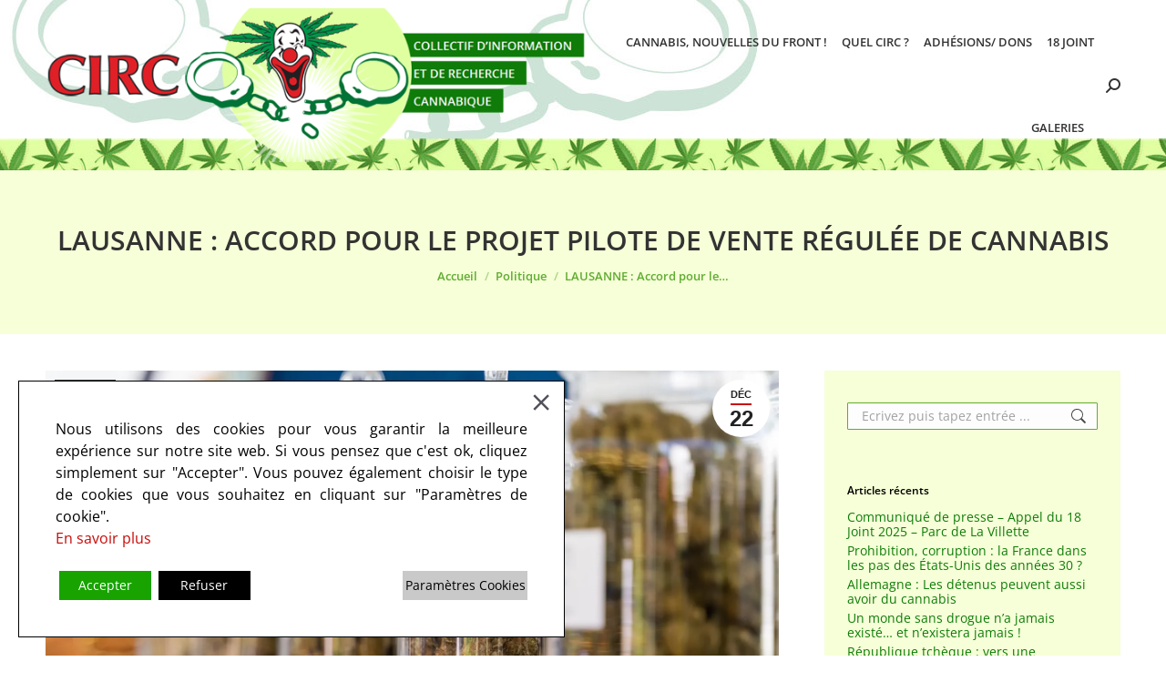

--- FILE ---
content_type: text/html; charset=utf-8
request_url: https://www.google.com/recaptcha/api2/anchor?ar=1&k=6LeFE5YUAAAAANe8azEfSweg8B8BrOy9LLWNZD32&co=aHR0cHM6Ly93d3cuY2lyYy1hc3NvLm5ldDo0NDM.&hl=en&v=N67nZn4AqZkNcbeMu4prBgzg&size=invisible&anchor-ms=20000&execute-ms=30000&cb=wwddmhyx8cvx
body_size: 48763
content:
<!DOCTYPE HTML><html dir="ltr" lang="en"><head><meta http-equiv="Content-Type" content="text/html; charset=UTF-8">
<meta http-equiv="X-UA-Compatible" content="IE=edge">
<title>reCAPTCHA</title>
<style type="text/css">
/* cyrillic-ext */
@font-face {
  font-family: 'Roboto';
  font-style: normal;
  font-weight: 400;
  font-stretch: 100%;
  src: url(//fonts.gstatic.com/s/roboto/v48/KFO7CnqEu92Fr1ME7kSn66aGLdTylUAMa3GUBHMdazTgWw.woff2) format('woff2');
  unicode-range: U+0460-052F, U+1C80-1C8A, U+20B4, U+2DE0-2DFF, U+A640-A69F, U+FE2E-FE2F;
}
/* cyrillic */
@font-face {
  font-family: 'Roboto';
  font-style: normal;
  font-weight: 400;
  font-stretch: 100%;
  src: url(//fonts.gstatic.com/s/roboto/v48/KFO7CnqEu92Fr1ME7kSn66aGLdTylUAMa3iUBHMdazTgWw.woff2) format('woff2');
  unicode-range: U+0301, U+0400-045F, U+0490-0491, U+04B0-04B1, U+2116;
}
/* greek-ext */
@font-face {
  font-family: 'Roboto';
  font-style: normal;
  font-weight: 400;
  font-stretch: 100%;
  src: url(//fonts.gstatic.com/s/roboto/v48/KFO7CnqEu92Fr1ME7kSn66aGLdTylUAMa3CUBHMdazTgWw.woff2) format('woff2');
  unicode-range: U+1F00-1FFF;
}
/* greek */
@font-face {
  font-family: 'Roboto';
  font-style: normal;
  font-weight: 400;
  font-stretch: 100%;
  src: url(//fonts.gstatic.com/s/roboto/v48/KFO7CnqEu92Fr1ME7kSn66aGLdTylUAMa3-UBHMdazTgWw.woff2) format('woff2');
  unicode-range: U+0370-0377, U+037A-037F, U+0384-038A, U+038C, U+038E-03A1, U+03A3-03FF;
}
/* math */
@font-face {
  font-family: 'Roboto';
  font-style: normal;
  font-weight: 400;
  font-stretch: 100%;
  src: url(//fonts.gstatic.com/s/roboto/v48/KFO7CnqEu92Fr1ME7kSn66aGLdTylUAMawCUBHMdazTgWw.woff2) format('woff2');
  unicode-range: U+0302-0303, U+0305, U+0307-0308, U+0310, U+0312, U+0315, U+031A, U+0326-0327, U+032C, U+032F-0330, U+0332-0333, U+0338, U+033A, U+0346, U+034D, U+0391-03A1, U+03A3-03A9, U+03B1-03C9, U+03D1, U+03D5-03D6, U+03F0-03F1, U+03F4-03F5, U+2016-2017, U+2034-2038, U+203C, U+2040, U+2043, U+2047, U+2050, U+2057, U+205F, U+2070-2071, U+2074-208E, U+2090-209C, U+20D0-20DC, U+20E1, U+20E5-20EF, U+2100-2112, U+2114-2115, U+2117-2121, U+2123-214F, U+2190, U+2192, U+2194-21AE, U+21B0-21E5, U+21F1-21F2, U+21F4-2211, U+2213-2214, U+2216-22FF, U+2308-230B, U+2310, U+2319, U+231C-2321, U+2336-237A, U+237C, U+2395, U+239B-23B7, U+23D0, U+23DC-23E1, U+2474-2475, U+25AF, U+25B3, U+25B7, U+25BD, U+25C1, U+25CA, U+25CC, U+25FB, U+266D-266F, U+27C0-27FF, U+2900-2AFF, U+2B0E-2B11, U+2B30-2B4C, U+2BFE, U+3030, U+FF5B, U+FF5D, U+1D400-1D7FF, U+1EE00-1EEFF;
}
/* symbols */
@font-face {
  font-family: 'Roboto';
  font-style: normal;
  font-weight: 400;
  font-stretch: 100%;
  src: url(//fonts.gstatic.com/s/roboto/v48/KFO7CnqEu92Fr1ME7kSn66aGLdTylUAMaxKUBHMdazTgWw.woff2) format('woff2');
  unicode-range: U+0001-000C, U+000E-001F, U+007F-009F, U+20DD-20E0, U+20E2-20E4, U+2150-218F, U+2190, U+2192, U+2194-2199, U+21AF, U+21E6-21F0, U+21F3, U+2218-2219, U+2299, U+22C4-22C6, U+2300-243F, U+2440-244A, U+2460-24FF, U+25A0-27BF, U+2800-28FF, U+2921-2922, U+2981, U+29BF, U+29EB, U+2B00-2BFF, U+4DC0-4DFF, U+FFF9-FFFB, U+10140-1018E, U+10190-1019C, U+101A0, U+101D0-101FD, U+102E0-102FB, U+10E60-10E7E, U+1D2C0-1D2D3, U+1D2E0-1D37F, U+1F000-1F0FF, U+1F100-1F1AD, U+1F1E6-1F1FF, U+1F30D-1F30F, U+1F315, U+1F31C, U+1F31E, U+1F320-1F32C, U+1F336, U+1F378, U+1F37D, U+1F382, U+1F393-1F39F, U+1F3A7-1F3A8, U+1F3AC-1F3AF, U+1F3C2, U+1F3C4-1F3C6, U+1F3CA-1F3CE, U+1F3D4-1F3E0, U+1F3ED, U+1F3F1-1F3F3, U+1F3F5-1F3F7, U+1F408, U+1F415, U+1F41F, U+1F426, U+1F43F, U+1F441-1F442, U+1F444, U+1F446-1F449, U+1F44C-1F44E, U+1F453, U+1F46A, U+1F47D, U+1F4A3, U+1F4B0, U+1F4B3, U+1F4B9, U+1F4BB, U+1F4BF, U+1F4C8-1F4CB, U+1F4D6, U+1F4DA, U+1F4DF, U+1F4E3-1F4E6, U+1F4EA-1F4ED, U+1F4F7, U+1F4F9-1F4FB, U+1F4FD-1F4FE, U+1F503, U+1F507-1F50B, U+1F50D, U+1F512-1F513, U+1F53E-1F54A, U+1F54F-1F5FA, U+1F610, U+1F650-1F67F, U+1F687, U+1F68D, U+1F691, U+1F694, U+1F698, U+1F6AD, U+1F6B2, U+1F6B9-1F6BA, U+1F6BC, U+1F6C6-1F6CF, U+1F6D3-1F6D7, U+1F6E0-1F6EA, U+1F6F0-1F6F3, U+1F6F7-1F6FC, U+1F700-1F7FF, U+1F800-1F80B, U+1F810-1F847, U+1F850-1F859, U+1F860-1F887, U+1F890-1F8AD, U+1F8B0-1F8BB, U+1F8C0-1F8C1, U+1F900-1F90B, U+1F93B, U+1F946, U+1F984, U+1F996, U+1F9E9, U+1FA00-1FA6F, U+1FA70-1FA7C, U+1FA80-1FA89, U+1FA8F-1FAC6, U+1FACE-1FADC, U+1FADF-1FAE9, U+1FAF0-1FAF8, U+1FB00-1FBFF;
}
/* vietnamese */
@font-face {
  font-family: 'Roboto';
  font-style: normal;
  font-weight: 400;
  font-stretch: 100%;
  src: url(//fonts.gstatic.com/s/roboto/v48/KFO7CnqEu92Fr1ME7kSn66aGLdTylUAMa3OUBHMdazTgWw.woff2) format('woff2');
  unicode-range: U+0102-0103, U+0110-0111, U+0128-0129, U+0168-0169, U+01A0-01A1, U+01AF-01B0, U+0300-0301, U+0303-0304, U+0308-0309, U+0323, U+0329, U+1EA0-1EF9, U+20AB;
}
/* latin-ext */
@font-face {
  font-family: 'Roboto';
  font-style: normal;
  font-weight: 400;
  font-stretch: 100%;
  src: url(//fonts.gstatic.com/s/roboto/v48/KFO7CnqEu92Fr1ME7kSn66aGLdTylUAMa3KUBHMdazTgWw.woff2) format('woff2');
  unicode-range: U+0100-02BA, U+02BD-02C5, U+02C7-02CC, U+02CE-02D7, U+02DD-02FF, U+0304, U+0308, U+0329, U+1D00-1DBF, U+1E00-1E9F, U+1EF2-1EFF, U+2020, U+20A0-20AB, U+20AD-20C0, U+2113, U+2C60-2C7F, U+A720-A7FF;
}
/* latin */
@font-face {
  font-family: 'Roboto';
  font-style: normal;
  font-weight: 400;
  font-stretch: 100%;
  src: url(//fonts.gstatic.com/s/roboto/v48/KFO7CnqEu92Fr1ME7kSn66aGLdTylUAMa3yUBHMdazQ.woff2) format('woff2');
  unicode-range: U+0000-00FF, U+0131, U+0152-0153, U+02BB-02BC, U+02C6, U+02DA, U+02DC, U+0304, U+0308, U+0329, U+2000-206F, U+20AC, U+2122, U+2191, U+2193, U+2212, U+2215, U+FEFF, U+FFFD;
}
/* cyrillic-ext */
@font-face {
  font-family: 'Roboto';
  font-style: normal;
  font-weight: 500;
  font-stretch: 100%;
  src: url(//fonts.gstatic.com/s/roboto/v48/KFO7CnqEu92Fr1ME7kSn66aGLdTylUAMa3GUBHMdazTgWw.woff2) format('woff2');
  unicode-range: U+0460-052F, U+1C80-1C8A, U+20B4, U+2DE0-2DFF, U+A640-A69F, U+FE2E-FE2F;
}
/* cyrillic */
@font-face {
  font-family: 'Roboto';
  font-style: normal;
  font-weight: 500;
  font-stretch: 100%;
  src: url(//fonts.gstatic.com/s/roboto/v48/KFO7CnqEu92Fr1ME7kSn66aGLdTylUAMa3iUBHMdazTgWw.woff2) format('woff2');
  unicode-range: U+0301, U+0400-045F, U+0490-0491, U+04B0-04B1, U+2116;
}
/* greek-ext */
@font-face {
  font-family: 'Roboto';
  font-style: normal;
  font-weight: 500;
  font-stretch: 100%;
  src: url(//fonts.gstatic.com/s/roboto/v48/KFO7CnqEu92Fr1ME7kSn66aGLdTylUAMa3CUBHMdazTgWw.woff2) format('woff2');
  unicode-range: U+1F00-1FFF;
}
/* greek */
@font-face {
  font-family: 'Roboto';
  font-style: normal;
  font-weight: 500;
  font-stretch: 100%;
  src: url(//fonts.gstatic.com/s/roboto/v48/KFO7CnqEu92Fr1ME7kSn66aGLdTylUAMa3-UBHMdazTgWw.woff2) format('woff2');
  unicode-range: U+0370-0377, U+037A-037F, U+0384-038A, U+038C, U+038E-03A1, U+03A3-03FF;
}
/* math */
@font-face {
  font-family: 'Roboto';
  font-style: normal;
  font-weight: 500;
  font-stretch: 100%;
  src: url(//fonts.gstatic.com/s/roboto/v48/KFO7CnqEu92Fr1ME7kSn66aGLdTylUAMawCUBHMdazTgWw.woff2) format('woff2');
  unicode-range: U+0302-0303, U+0305, U+0307-0308, U+0310, U+0312, U+0315, U+031A, U+0326-0327, U+032C, U+032F-0330, U+0332-0333, U+0338, U+033A, U+0346, U+034D, U+0391-03A1, U+03A3-03A9, U+03B1-03C9, U+03D1, U+03D5-03D6, U+03F0-03F1, U+03F4-03F5, U+2016-2017, U+2034-2038, U+203C, U+2040, U+2043, U+2047, U+2050, U+2057, U+205F, U+2070-2071, U+2074-208E, U+2090-209C, U+20D0-20DC, U+20E1, U+20E5-20EF, U+2100-2112, U+2114-2115, U+2117-2121, U+2123-214F, U+2190, U+2192, U+2194-21AE, U+21B0-21E5, U+21F1-21F2, U+21F4-2211, U+2213-2214, U+2216-22FF, U+2308-230B, U+2310, U+2319, U+231C-2321, U+2336-237A, U+237C, U+2395, U+239B-23B7, U+23D0, U+23DC-23E1, U+2474-2475, U+25AF, U+25B3, U+25B7, U+25BD, U+25C1, U+25CA, U+25CC, U+25FB, U+266D-266F, U+27C0-27FF, U+2900-2AFF, U+2B0E-2B11, U+2B30-2B4C, U+2BFE, U+3030, U+FF5B, U+FF5D, U+1D400-1D7FF, U+1EE00-1EEFF;
}
/* symbols */
@font-face {
  font-family: 'Roboto';
  font-style: normal;
  font-weight: 500;
  font-stretch: 100%;
  src: url(//fonts.gstatic.com/s/roboto/v48/KFO7CnqEu92Fr1ME7kSn66aGLdTylUAMaxKUBHMdazTgWw.woff2) format('woff2');
  unicode-range: U+0001-000C, U+000E-001F, U+007F-009F, U+20DD-20E0, U+20E2-20E4, U+2150-218F, U+2190, U+2192, U+2194-2199, U+21AF, U+21E6-21F0, U+21F3, U+2218-2219, U+2299, U+22C4-22C6, U+2300-243F, U+2440-244A, U+2460-24FF, U+25A0-27BF, U+2800-28FF, U+2921-2922, U+2981, U+29BF, U+29EB, U+2B00-2BFF, U+4DC0-4DFF, U+FFF9-FFFB, U+10140-1018E, U+10190-1019C, U+101A0, U+101D0-101FD, U+102E0-102FB, U+10E60-10E7E, U+1D2C0-1D2D3, U+1D2E0-1D37F, U+1F000-1F0FF, U+1F100-1F1AD, U+1F1E6-1F1FF, U+1F30D-1F30F, U+1F315, U+1F31C, U+1F31E, U+1F320-1F32C, U+1F336, U+1F378, U+1F37D, U+1F382, U+1F393-1F39F, U+1F3A7-1F3A8, U+1F3AC-1F3AF, U+1F3C2, U+1F3C4-1F3C6, U+1F3CA-1F3CE, U+1F3D4-1F3E0, U+1F3ED, U+1F3F1-1F3F3, U+1F3F5-1F3F7, U+1F408, U+1F415, U+1F41F, U+1F426, U+1F43F, U+1F441-1F442, U+1F444, U+1F446-1F449, U+1F44C-1F44E, U+1F453, U+1F46A, U+1F47D, U+1F4A3, U+1F4B0, U+1F4B3, U+1F4B9, U+1F4BB, U+1F4BF, U+1F4C8-1F4CB, U+1F4D6, U+1F4DA, U+1F4DF, U+1F4E3-1F4E6, U+1F4EA-1F4ED, U+1F4F7, U+1F4F9-1F4FB, U+1F4FD-1F4FE, U+1F503, U+1F507-1F50B, U+1F50D, U+1F512-1F513, U+1F53E-1F54A, U+1F54F-1F5FA, U+1F610, U+1F650-1F67F, U+1F687, U+1F68D, U+1F691, U+1F694, U+1F698, U+1F6AD, U+1F6B2, U+1F6B9-1F6BA, U+1F6BC, U+1F6C6-1F6CF, U+1F6D3-1F6D7, U+1F6E0-1F6EA, U+1F6F0-1F6F3, U+1F6F7-1F6FC, U+1F700-1F7FF, U+1F800-1F80B, U+1F810-1F847, U+1F850-1F859, U+1F860-1F887, U+1F890-1F8AD, U+1F8B0-1F8BB, U+1F8C0-1F8C1, U+1F900-1F90B, U+1F93B, U+1F946, U+1F984, U+1F996, U+1F9E9, U+1FA00-1FA6F, U+1FA70-1FA7C, U+1FA80-1FA89, U+1FA8F-1FAC6, U+1FACE-1FADC, U+1FADF-1FAE9, U+1FAF0-1FAF8, U+1FB00-1FBFF;
}
/* vietnamese */
@font-face {
  font-family: 'Roboto';
  font-style: normal;
  font-weight: 500;
  font-stretch: 100%;
  src: url(//fonts.gstatic.com/s/roboto/v48/KFO7CnqEu92Fr1ME7kSn66aGLdTylUAMa3OUBHMdazTgWw.woff2) format('woff2');
  unicode-range: U+0102-0103, U+0110-0111, U+0128-0129, U+0168-0169, U+01A0-01A1, U+01AF-01B0, U+0300-0301, U+0303-0304, U+0308-0309, U+0323, U+0329, U+1EA0-1EF9, U+20AB;
}
/* latin-ext */
@font-face {
  font-family: 'Roboto';
  font-style: normal;
  font-weight: 500;
  font-stretch: 100%;
  src: url(//fonts.gstatic.com/s/roboto/v48/KFO7CnqEu92Fr1ME7kSn66aGLdTylUAMa3KUBHMdazTgWw.woff2) format('woff2');
  unicode-range: U+0100-02BA, U+02BD-02C5, U+02C7-02CC, U+02CE-02D7, U+02DD-02FF, U+0304, U+0308, U+0329, U+1D00-1DBF, U+1E00-1E9F, U+1EF2-1EFF, U+2020, U+20A0-20AB, U+20AD-20C0, U+2113, U+2C60-2C7F, U+A720-A7FF;
}
/* latin */
@font-face {
  font-family: 'Roboto';
  font-style: normal;
  font-weight: 500;
  font-stretch: 100%;
  src: url(//fonts.gstatic.com/s/roboto/v48/KFO7CnqEu92Fr1ME7kSn66aGLdTylUAMa3yUBHMdazQ.woff2) format('woff2');
  unicode-range: U+0000-00FF, U+0131, U+0152-0153, U+02BB-02BC, U+02C6, U+02DA, U+02DC, U+0304, U+0308, U+0329, U+2000-206F, U+20AC, U+2122, U+2191, U+2193, U+2212, U+2215, U+FEFF, U+FFFD;
}
/* cyrillic-ext */
@font-face {
  font-family: 'Roboto';
  font-style: normal;
  font-weight: 900;
  font-stretch: 100%;
  src: url(//fonts.gstatic.com/s/roboto/v48/KFO7CnqEu92Fr1ME7kSn66aGLdTylUAMa3GUBHMdazTgWw.woff2) format('woff2');
  unicode-range: U+0460-052F, U+1C80-1C8A, U+20B4, U+2DE0-2DFF, U+A640-A69F, U+FE2E-FE2F;
}
/* cyrillic */
@font-face {
  font-family: 'Roboto';
  font-style: normal;
  font-weight: 900;
  font-stretch: 100%;
  src: url(//fonts.gstatic.com/s/roboto/v48/KFO7CnqEu92Fr1ME7kSn66aGLdTylUAMa3iUBHMdazTgWw.woff2) format('woff2');
  unicode-range: U+0301, U+0400-045F, U+0490-0491, U+04B0-04B1, U+2116;
}
/* greek-ext */
@font-face {
  font-family: 'Roboto';
  font-style: normal;
  font-weight: 900;
  font-stretch: 100%;
  src: url(//fonts.gstatic.com/s/roboto/v48/KFO7CnqEu92Fr1ME7kSn66aGLdTylUAMa3CUBHMdazTgWw.woff2) format('woff2');
  unicode-range: U+1F00-1FFF;
}
/* greek */
@font-face {
  font-family: 'Roboto';
  font-style: normal;
  font-weight: 900;
  font-stretch: 100%;
  src: url(//fonts.gstatic.com/s/roboto/v48/KFO7CnqEu92Fr1ME7kSn66aGLdTylUAMa3-UBHMdazTgWw.woff2) format('woff2');
  unicode-range: U+0370-0377, U+037A-037F, U+0384-038A, U+038C, U+038E-03A1, U+03A3-03FF;
}
/* math */
@font-face {
  font-family: 'Roboto';
  font-style: normal;
  font-weight: 900;
  font-stretch: 100%;
  src: url(//fonts.gstatic.com/s/roboto/v48/KFO7CnqEu92Fr1ME7kSn66aGLdTylUAMawCUBHMdazTgWw.woff2) format('woff2');
  unicode-range: U+0302-0303, U+0305, U+0307-0308, U+0310, U+0312, U+0315, U+031A, U+0326-0327, U+032C, U+032F-0330, U+0332-0333, U+0338, U+033A, U+0346, U+034D, U+0391-03A1, U+03A3-03A9, U+03B1-03C9, U+03D1, U+03D5-03D6, U+03F0-03F1, U+03F4-03F5, U+2016-2017, U+2034-2038, U+203C, U+2040, U+2043, U+2047, U+2050, U+2057, U+205F, U+2070-2071, U+2074-208E, U+2090-209C, U+20D0-20DC, U+20E1, U+20E5-20EF, U+2100-2112, U+2114-2115, U+2117-2121, U+2123-214F, U+2190, U+2192, U+2194-21AE, U+21B0-21E5, U+21F1-21F2, U+21F4-2211, U+2213-2214, U+2216-22FF, U+2308-230B, U+2310, U+2319, U+231C-2321, U+2336-237A, U+237C, U+2395, U+239B-23B7, U+23D0, U+23DC-23E1, U+2474-2475, U+25AF, U+25B3, U+25B7, U+25BD, U+25C1, U+25CA, U+25CC, U+25FB, U+266D-266F, U+27C0-27FF, U+2900-2AFF, U+2B0E-2B11, U+2B30-2B4C, U+2BFE, U+3030, U+FF5B, U+FF5D, U+1D400-1D7FF, U+1EE00-1EEFF;
}
/* symbols */
@font-face {
  font-family: 'Roboto';
  font-style: normal;
  font-weight: 900;
  font-stretch: 100%;
  src: url(//fonts.gstatic.com/s/roboto/v48/KFO7CnqEu92Fr1ME7kSn66aGLdTylUAMaxKUBHMdazTgWw.woff2) format('woff2');
  unicode-range: U+0001-000C, U+000E-001F, U+007F-009F, U+20DD-20E0, U+20E2-20E4, U+2150-218F, U+2190, U+2192, U+2194-2199, U+21AF, U+21E6-21F0, U+21F3, U+2218-2219, U+2299, U+22C4-22C6, U+2300-243F, U+2440-244A, U+2460-24FF, U+25A0-27BF, U+2800-28FF, U+2921-2922, U+2981, U+29BF, U+29EB, U+2B00-2BFF, U+4DC0-4DFF, U+FFF9-FFFB, U+10140-1018E, U+10190-1019C, U+101A0, U+101D0-101FD, U+102E0-102FB, U+10E60-10E7E, U+1D2C0-1D2D3, U+1D2E0-1D37F, U+1F000-1F0FF, U+1F100-1F1AD, U+1F1E6-1F1FF, U+1F30D-1F30F, U+1F315, U+1F31C, U+1F31E, U+1F320-1F32C, U+1F336, U+1F378, U+1F37D, U+1F382, U+1F393-1F39F, U+1F3A7-1F3A8, U+1F3AC-1F3AF, U+1F3C2, U+1F3C4-1F3C6, U+1F3CA-1F3CE, U+1F3D4-1F3E0, U+1F3ED, U+1F3F1-1F3F3, U+1F3F5-1F3F7, U+1F408, U+1F415, U+1F41F, U+1F426, U+1F43F, U+1F441-1F442, U+1F444, U+1F446-1F449, U+1F44C-1F44E, U+1F453, U+1F46A, U+1F47D, U+1F4A3, U+1F4B0, U+1F4B3, U+1F4B9, U+1F4BB, U+1F4BF, U+1F4C8-1F4CB, U+1F4D6, U+1F4DA, U+1F4DF, U+1F4E3-1F4E6, U+1F4EA-1F4ED, U+1F4F7, U+1F4F9-1F4FB, U+1F4FD-1F4FE, U+1F503, U+1F507-1F50B, U+1F50D, U+1F512-1F513, U+1F53E-1F54A, U+1F54F-1F5FA, U+1F610, U+1F650-1F67F, U+1F687, U+1F68D, U+1F691, U+1F694, U+1F698, U+1F6AD, U+1F6B2, U+1F6B9-1F6BA, U+1F6BC, U+1F6C6-1F6CF, U+1F6D3-1F6D7, U+1F6E0-1F6EA, U+1F6F0-1F6F3, U+1F6F7-1F6FC, U+1F700-1F7FF, U+1F800-1F80B, U+1F810-1F847, U+1F850-1F859, U+1F860-1F887, U+1F890-1F8AD, U+1F8B0-1F8BB, U+1F8C0-1F8C1, U+1F900-1F90B, U+1F93B, U+1F946, U+1F984, U+1F996, U+1F9E9, U+1FA00-1FA6F, U+1FA70-1FA7C, U+1FA80-1FA89, U+1FA8F-1FAC6, U+1FACE-1FADC, U+1FADF-1FAE9, U+1FAF0-1FAF8, U+1FB00-1FBFF;
}
/* vietnamese */
@font-face {
  font-family: 'Roboto';
  font-style: normal;
  font-weight: 900;
  font-stretch: 100%;
  src: url(//fonts.gstatic.com/s/roboto/v48/KFO7CnqEu92Fr1ME7kSn66aGLdTylUAMa3OUBHMdazTgWw.woff2) format('woff2');
  unicode-range: U+0102-0103, U+0110-0111, U+0128-0129, U+0168-0169, U+01A0-01A1, U+01AF-01B0, U+0300-0301, U+0303-0304, U+0308-0309, U+0323, U+0329, U+1EA0-1EF9, U+20AB;
}
/* latin-ext */
@font-face {
  font-family: 'Roboto';
  font-style: normal;
  font-weight: 900;
  font-stretch: 100%;
  src: url(//fonts.gstatic.com/s/roboto/v48/KFO7CnqEu92Fr1ME7kSn66aGLdTylUAMa3KUBHMdazTgWw.woff2) format('woff2');
  unicode-range: U+0100-02BA, U+02BD-02C5, U+02C7-02CC, U+02CE-02D7, U+02DD-02FF, U+0304, U+0308, U+0329, U+1D00-1DBF, U+1E00-1E9F, U+1EF2-1EFF, U+2020, U+20A0-20AB, U+20AD-20C0, U+2113, U+2C60-2C7F, U+A720-A7FF;
}
/* latin */
@font-face {
  font-family: 'Roboto';
  font-style: normal;
  font-weight: 900;
  font-stretch: 100%;
  src: url(//fonts.gstatic.com/s/roboto/v48/KFO7CnqEu92Fr1ME7kSn66aGLdTylUAMa3yUBHMdazQ.woff2) format('woff2');
  unicode-range: U+0000-00FF, U+0131, U+0152-0153, U+02BB-02BC, U+02C6, U+02DA, U+02DC, U+0304, U+0308, U+0329, U+2000-206F, U+20AC, U+2122, U+2191, U+2193, U+2212, U+2215, U+FEFF, U+FFFD;
}

</style>
<link rel="stylesheet" type="text/css" href="https://www.gstatic.com/recaptcha/releases/N67nZn4AqZkNcbeMu4prBgzg/styles__ltr.css">
<script nonce="3f5F9En9BCvvo8RNSApUuQ" type="text/javascript">window['__recaptcha_api'] = 'https://www.google.com/recaptcha/api2/';</script>
<script type="text/javascript" src="https://www.gstatic.com/recaptcha/releases/N67nZn4AqZkNcbeMu4prBgzg/recaptcha__en.js" nonce="3f5F9En9BCvvo8RNSApUuQ">
      
    </script></head>
<body><div id="rc-anchor-alert" class="rc-anchor-alert"></div>
<input type="hidden" id="recaptcha-token" value="[base64]">
<script type="text/javascript" nonce="3f5F9En9BCvvo8RNSApUuQ">
      recaptcha.anchor.Main.init("[\x22ainput\x22,[\x22bgdata\x22,\x22\x22,\[base64]/[base64]/[base64]/bmV3IHJbeF0oY1swXSk6RT09Mj9uZXcgclt4XShjWzBdLGNbMV0pOkU9PTM/bmV3IHJbeF0oY1swXSxjWzFdLGNbMl0pOkU9PTQ/[base64]/[base64]/[base64]/[base64]/[base64]/[base64]/[base64]/[base64]\x22,\[base64]\x22,\[base64]/w4tMeMOfJkvClyTDgm0TDsKPwpADw5jDlRRiw7ZjaMKrw6LCrsK/IjrDrHxIwonCunh+wq5nWknDvijCusKMw4fCk1vCkC7DhQJQasKywpvClMKDw7nCjxs4w67DgcOobCnCrcO4w7bCosORbAoFwq/CvhIAAW0Vw5LDvsOQwpbCvH5YMnjDqQvDlcKTJsKDAXBAw63Ds8K1A8Kqwotpw45zw63CgUbCmn8TACrDgMKOQcKyw4A+w5/DkWDDk2E9w5LCrE/CqsOKKGMgBgJiUljDg0RWwq7Dh2PDt8O+w7rDmz3DhMO2WcKYwp7CicOvOsOIJR3DnzQiQsOvXEzDjcOSU8KMLcK2w5/CjMKfwoIQwpTChEvChjxJe2tMSG7DkUnDq8OuR8OAw4fCosKgwrXCqMOswoV7anYLMj8RWHc9c8OEwoHCvx/DnVs0wpN7w4bDoMKhw6AWw4PCm8KReQEhw5gBY8K1QCzDnsOfGMK7XRlSw7jDoxzDr8KubUkrEcOHwpLDlxU1wqbDpMOxw7xWw7jCtDZ/CcK9RMOtAmLDsMK8RURiwrkGcMOHO1vDtF5ewqMzwps3wpFWTzjCrjjCtkvDtSrDlkHDgcODNzdreAg8wrvDvl80w6DCkMO+w4QNwo3DncOhYEoLw4ZwwrVcfsKRKkrCsF3DusKEZE9CL0zDksK3QRjCrnsjw4E5w6o7NhE/MmTCpMKpT3nCrcK1csK1dcO1wo9DacKObXIDw4HDp0rDjgw+w4UPRSVYw6tjwr7DiE/DmRQ4FEV5w6vDu8KDw4sLwoc2FMKkwqMvwqHCucO2w7vDkDzDgsOIw6PCtFICPBXCrcOSw4F5bMO7w5hpw7PCsSBew7Vda0d/OMO+wrVLwoDCtsKew4puTMK1OcObTsK5Inxnw6QXw4/CssO7w6vCoXnCjlxoa3Aow4rCqw8Jw69dDcKbwqBWTMOIOTlgeFAIQsKgwqrCsCEVKMKswpxjSsOjK8KAwoDDoWsyw5/Ci8K3wpNgw6IhRcOHwq7CtxTCjcKbwoPDisOeesK2TifDpSHCnjPDtcKvwoHCo8O0w6gRwo4Yw4nDmHHCksOxwq7CqH7DgcOzDmgEwrUtw5llc8K/wpAAfMOEw4HDoQbDlFXDqTALw6NkworDk0XCi8KPfcKNwrbCjsK+w50jACzDpDZwwqpYwrMDwqFEw6pNF8KfB0TCvcO3w7/CnsKPZEN5wp99SAlow4nCsV/DglM7bMO+JnjCvVbDo8KawrTDh1Yzw7LCisKhw4oAXcKSwprDhjzDrHbDgk4/wozDm0HDtUkmO8O/OMK/wp3DkTLDgwXDksOQwocOw4FeMsOOw6ouwqQITMKswoo2U8OmSlZIHMO7McKhTwcdw7AvwpTCiMOAwoNBwpXCijvDmzARTQnCmGLDtsKIw4BUwr7DuGfChTI6wrjClcKjw7XDrwIfw5LCu07CpcKLdMKew6nDr8KwwonDvWcpwqxXwqPCmMKiB8K/w6DCrwYOICZIZcKawol3RgcAwqIAasKPwrPChsOYMTPDv8O5QMKaccKSMkotwqTCrsO0TivCoMK1AGnCsMKbY8K0wqQsfAvCgsK9wo/DlsKDbsOvw5cuw6ZPNiEoFXVnw5/CjcOgbUdBMsOUw4vCqMOHw71AwqnDrQNlAcKXwoFpDRHDr8Krw7vDgizDoD7DgsKew7FsXh98w4wYw6nDiMK/w5dDwrLCkSE6wovCm8OQJUEpwpNow7I+w7owwoQoKcOsw5V3WGlmAEjCrlMjH1gEw4rCj09dA0PDgUvDrsKmDMOYSFjCmjpUOsK0woPCoDELw5DCqRLCqsOKdcKXMGIBScKVwqk/w5IKSMOTXcOrHXLDscKAU1UowpDCqmVRMsO6w73ChMOPwpHDvcKpw7QIw5Uqwrtcw4kywpHChwFpw7FsLgDDrMKDMMOdw4pDw5HDpmV+w4V4wrrDqVLDqGfCp8KlwqVJO8OqOMKLQhfCj8KOWcKewqVuw4rCmxxvwqohDmHDjDB5w50sFAVbW2/Dt8KxwqzDhcOCZSFdwrjDtWgzbMKuLQ9bwpxAwpPCoR3CiEbDiB/CjMKowp9Xw7FrwqHCn8OjesOYfDzDo8KmwrIKw7RIw75ew69kw6IRwrNKw7IiKXF5w6kKFEMscQnCqVwRw5PDv8Kpw4LCt8K6csO2GcOcw49jwqpNe07CiRAoHl8pwrPDlwo3w6PDkcKew4I+dTBzwqjCm8KFXVnCi8KWL8KpDA/DiFE6DhzDocOJR29wRsKzGlDDgcKAAsK2VgnDmUMSw7rDp8OrM8OcwrjDsiTCisKIc0/Co2lXw5VvwqF+wqlgY8OCVFQhQBg0w7w6BB/DmcK+W8O0wpXDksKRwpl+JgHDvm7DmnFjUgXDicOAHsKRwoUZeMKLGcKwbsKjwpswdyk5ZzXCtcKzw41swqXCo8KYwqo/wotWw6B9MMKaw6EHQcKcw6A1I2/DmyRiBR7CjnHCgi4jw7fCujDDhsK4w4XCtAM8dcK1SGcfWMOoe8OPwq3DtMOxw6cCw5nDpcOFeEPDuE1twr/DpVtRRMKSwrZzwo/CsSzCo1tEcjwbw7vDh8Ofw4Jjwrk4w7XCnMK4ASPDlcK8wrkbwq4oCcO/ag3CtMKlw6fCq8OPw77DmGIOwqfDnDAWwoU9cTfCisOpKQ5CfS4kMMONS8O4PU9/OcKVw7HDumktwoQmH2nCkWpEw4XCvHnDncK1Lhh9w5TChnVPwrHCgkEYelPDuknCsgbCvMO9wp7Do8OtckbDsgnDocO8IxgQw6bDmVR0wo0QcMK7PsOwTDZqwqFCIcK5BDpAwpJgwrvCnsKyIMOCIB/Cu1rDigzCtnvCgsOEw4HDo8KGwoxEI8KEOApNO1kJE1rDjF3CtHLCj1zChVY8LMKAMsKOwqzCij3DoibDh8KBTD/[base64]/[base64]/CsMOnQhh5L27DlsOvZMOFL0kwXkHDm8OrDnt8Fl4+wo5Cw40iBcOwwohkwrjDtStEZmbCksKHw6QkwqciFxE8w63CssKWMMKbej3DvMO1w5jCnsKKw4fDpsK2w6PCgTHDgMORwrU/[base64]/CoDRfOn3Dl8KWEcKzdTABwp3CqnfCghRbwrl/wqPCqMO7GGpVPwgOdMOZD8O/RsKEw4LChcKewqkYwrFfSErCg8ONHSYDw6HDkcKJSBotbsKWNVjCo1sjwrMPEsOew7EOwrs1KHthUyE8w7IRLsKdw6/[base64]/CjMKJwqvCt1fDusKMwoNXBcO5wqJcwoLCvH3Cny7Dr8KRNkzCnBXCjcO/[base64]/[base64]/DhWjClgRwVMOuLi1wwojDrWgpw7EPZ8KQwojCgMOSJMOxw57Ct0PDv0hww5txw5bDqMOswqloMsK+w4zCi8KrwpA0AMKBCsOkNXPClRPCisOfw5pHRcOOM8Kdw6cLdMKAw7XCqFc3w63DsBvDhT00Pw15w40jSMKWw5/[base64]/OEhkw5VDwr/Ci8KZOyvDmsKww6fDhU83XsKaWlENJMOZFTTCqcOlecKYR8K1KFPCgDXCrcK9UlM+VS9KwqIjMxtnw6nChQLCuSXDuTjCkxhyOsOlAmoPw4xxw4vDhcKWw5TDnsKTaiFzw5rCpSkSw7MtQiEDXWXCgVrCkSPDrcKLwoxlw73DkcO8wqFYIw95TMOqw5/DjxvDt2PDoMKHJcKlw5fCq3HCuMK/PMK/[base64]/wpxuc8OPEBLClQYRwpvDocKaw47DlGvCnlDCsRhYPMOOa8K/[base64]/[base64]/Cr8ObecKLwqZ5wqbDkHLChGPCuMKANCTCu8O3UcKfwpzDgk03e3nDv8OGPgLDvCtNwrfDpcK2DlPDkcOFw58FwqABYcKZccOyJG3DnWvCtTctw75dRFnCosKLw4zCn8OCwqPCncOzw7B2wo5AwqjDpcOpwp/CjMKrwqwRw6DChhjDhWUnw5HCr8KNwq/Dj8O5wpvChcK4N0vDj8KvR1AgEMKGF8O5DRXCrMKnw6dhw6rCq8OoworDlQ9/[base64]/CpMO4wo7Dvj9BMgdAwpFcJcK/w5xfcsOQwqZUwr55TMO3a1ZywpnDjsOHcsOxwrQUYQTCrl3CrEXCiCwhfTzDtnbDvsOsTH8Cw5M7wp7DnntbfxU5FMKoAy/Cv8OSQ8OIw5JiGMOjwokPw4jCjMKWw7otw4FOw5URd8OHw50QKBnDjDN/[base64]/DpmhDLA/DgsO6wpbDvMOowq7CrRLCnMKFdEHCssKJwrYXw6rDtnhuw4kdE8KLdcK7wr7DjsKjYU9HwrHDlxQ8bDhiT8K3w6hrd8O7woPCiQnDgThUXcKfBQXCmcOIwpTCrMKfwpvDv1l0UQgUbw5VOcKQw753Ul7DocKPG8KAQTvDiT7DpSLDjcOcw5zCvg/Dm8KIwrjCssOOM8OWMcOIckHCtU4ub8K0w6TDj8KwwrfDqsKuw5NSwpN5w7jDm8KfGsKEworCjk/CoMKmT13DhMO8wooTI1zCh8KnKcOFAsKYw6HCqcKibgjDvE/CuMKAw5x/wq9pw4lcdlgDACBqwrzCvDzDsEFKay9ow6Q9fAIBRcOhH1MKw7duOnkZwqQBSMKYbcKqXGbDqnHCisKlw5vDm3/Cs8OWO08IHlrCkcK9w5PDmsKmRsOrf8Opw7TCtWvDt8KcDmHDt8K/HcOdwpXDgcOfYFPCgzfDn3nDvcKYecO/c8KVecOawohvO8OfwqbCj8Ofay3DgzIkw7TCsG96w5F4w4vDm8ODw7QBH8K1w4PDtQjCrUXCnsOUBH1RQcKzw6TDjcKQMHtpwpTDkMKIwpM2bMOmw4/CoQsPw4jDhVQswrvCh21kwqh6HMKewpA3w4NNcMOAeWrCjx1BX8K5wqPCicOCw5jCjcOywq9KFTHCjsO7w6/CgilkSsODw7RCHMOcwoh1VsOKw5rDnQp6w6Z8wovCjjp7WsOgwojDhsKnA8KWwoLDlMKKbMOawqjCnmt1Vm4OfnLCp8Opw49qK8OcJQdNw7DDk1XDuDfCpgdaNcK7w45AbsKIwq4bw5XDhMOLAXzDmcKqR0/[base64]/CqEzDpsKtw47CrcKiwq1pw5nCggPCjy3ClDPCjcKVw6zCvMO8wrUwwrQsBwBVSHZ+w5jDmkXDlXHCvjjCv8OQYRpMAXFXw4FcwqBUX8OZw7plY3/Cv8Kgw4jCrsKUTsObb8Oaw6jClcK8wr7DljHCi8OZw6zDv8KYPkIKwrvCk8O1wp3DvCtDw7fDhcK+w6fCjyNRw5ocJsKhcDzCosKgw4wiWsOjBlvDoy94D2pMTMK1w7J5NEnDqW/CjiZuJ1RkUGjCnMOuwprCt0DCiSIJXQJ6woAlF29twozCkcKSwq0dw54iw6zDqsKfw7YVwpoPw73DqBXCvmPCosKKw7fCuWLCukLCg8KGwpECw5xlw5tja8OowovDkHITV8KrwpctXsOvIcK3a8KkcypQMcK0VsOuaUs/aXdWwpwww4vDkCgiasKgWnQwwqdWHn3CpRXDhsOwwroKwpDCgsK0w4XDm1HDvQAVwqEwbcOdw6lIwr3DsMOHGcOaw4XCkWEmwrUuacKEw4UKO2YLw5bCucKeDsOdwocBbhTDhMO/N8OuwovCqcO5w6oiE8OFwq7Do8K6X8K/dDrDiMOJwq3CnBDDmz/CosKAwozCqMOTeMOUwo7CnsO1WVPCjU3DtwDDvMOywp5gwp/Ciyknw5RgwrROMsKBwpHCqz7DssKIPsK2DT9fTMKmFRfCucOREz9wFMKeKsKKw55GwonCmSVsAMOqwrI6bi/[base64]/CoMOcfcOEwok5w59Rw41CZyLCtWFOf0oaUQjDgRXDmcKNwoJhwr7DlcOGHsKOwoEzwpTDvnHDty/DtjBaG3g9LcOeNzREwo/[base64]/bMObEww2BsO6XsOrPivDmxlHbsKvw7TDvcOUw57CumEsw4A2w7YPwoRfw7nCqQbDnT8tw43DmSPCr8OaeB4Kw4dfwqIzwrMPNsKTwrI0FMKMwqjChMOxbMKlcXIDw5bClcKHDEx3HlPCpMK3wpbCon/[base64]/TWzDvV91MDAXRcODw549wq/[base64]/wrYRA2nDhQkbwogsP8ORT1defcK0wo1UbsOtwpXCoMOIPXDCssKvw5zCmjPClsK4w5PDu8OrwppvwrFUcmpyw7HCnCdNX8KEw4PCssKgYsOpw5fDi8O3wrBJSktTEMKrH8K4wqg1HcOiZMOkM8Oww7DDlF3Cv3LDv8KJwq/CmcKFwqhzQcOzw4rDsVUGRhnDniYdw6Maw5Y/[base64]/w6h7VEJ9wqB7CTBLcsKEw6HCqlM8dsOqcMKFfsK9w5tIw63DuR4rw67DgMODTMKrM8KAJcOHwrICVj3CnEXDnsK4XsOMMATDmRN0JD5IwqQFw4LDrcKUw4BVYMOJwphdw5/CpwhNwpHDjCrDu8OgGg1ew7tdDl1Rw6nCjWbDmMKtJsKJDQgqe8OKwqLCnBjDnMKyW8KQwrLCuVLDoE8lLcK2EVjCrMKvwps6wqvDpEvDtltVw59fUzfDlsK3B8Ohw7/[base64]/UcORw4Jvf8KFw6QSwrN2w6bDgQzDuRTCiMO+SGM/w5/CrClMw5XDqMKTw4obwrFRCcK3wochBsOcw4AZw5HDlsOgbcK8w6zDmMOjasKTV8Klf8KtGXjCrxfDnCYSwqLCkjsFCEXCvcOgFMOBw7M/wogifsODwrHDl8KhOgvCqw8iw5PDtDnDgActwqpBwqTDj185Mwc7w5rDqVpPwobDuMK3w5wIwqQmw47CmsKTQys+FVLDhnJZZcOXO8OZYlTCnMO5QVV9woHDtsO6w5/Cp1TDl8KvdFgNwq9Rw4fCoU3Cr8O/w5PCuMKfwrvDoMKzwoF3RsKLHlo6woFffl5yw7ccwrfDu8O3w6lnVMKudMOYX8KoTEfDlkLDnTV+w6rCpsOucCsIXWLDmjc/PnLCm8KFQDTDjAzDs0zClXsrw7tmSRHCm8OfR8KbwonDrsKow5jCrUwhJMKgZj7DssKewqvCkSnDmArCo8OUXsOqS8Kow4FdwpDClhJRGG5hwrlrwotoGWp5WEN3w4o0w65Sw5LChnkJBC3CgMKnw6NIwo80w4rCq8Kdwr/[base64]/CmBDCo8KOwookTsKKw6x+WGjChVxZIcK3eMOeC8OSfcK2dmfDiSvDlhDDpkbDqxbDvMOmw7RRwpRSwobDg8Klw43CiW1KwpUTRsK1wq7DjsKRwqfCpxF/TsKsQ8Kow4cPIA3Dr8O4wpBACcK8D8OZFlLCl8KHwqhLTRBIQjHCpH3Dp8KpIA/Du0FwwpbCiyXDoQ7Dh8KvBxHDjUjClsOpDWAnwqUsw78cYcOLZHxpw6DCvXLCu8KKKw/[base64]/[base64]/wr51w7VmVX3DkU8IwqDDg8KFwoLDk8Kvwo9fNBPCtcKMKV8Xwr3DiMKbCxNMLsKWw47CpwTCk8OKVHcNw6nCvcKkHsOXTVPDncOww6DDkMKmw6nDjkhGw5NbdRVVw4VrUmQ3Gl3DmMOqPWvCoWXCi2/DqMO7AEXCucKxKhHCsFLDnGcDLMKQw7LCpU7DqEseEV/CskrDmsKYwqEfKEoGQMOkcsKpwpHCksOnJl3DhDvDlcOOGcOZwozDvMOFcDrCiFnCnCRMw6bDtsO5BsOXIGlIJz3Cj8O7GMKBd8KVVyrCtsKLGMOuZyHDuAnDkcONJsK9wrZVwoXCusOpw4rDkU82ZCbDrW8Owp/[base64]/DjcKUE8KlFV1Va2TDu8OTIRkFecKqwqJtNsORw5jDt1E6a8KHD8OTw6HDpTnDocOlwohyKMOaw4TDnyAuwr/CqsOpw6QyPykLbMOgYFPCiUQcw6U/w67CgXPCnC3Dg8O7w7gXwoDCpWLCrsKrwoLCun/DoMKLMcOzw4wFfyzCocKzVg8mwqA5w7bCgsKswr3DtMO3acKlwoBefDTDm8O+T8KHZMO1d8OVwpzCmDDCksK+w6nColxFN1Qkw7pAUCrCg8KqAXFKGHtOw49Yw7HCssO7LzTCh8OnMn/CoMO2w4zChEfCiMKGbcKjXsKnwq8LwqQKw5PDqA/CpnPDr8Kmw6d8UkFYIcKHwqDDuETDj8KCJzTDmV0PwpjDusOtwpICwp3ChsOwwq/DqzDDl3o2e2bCkz0BPMKMFsO/wqMWA8KsR8KwBWYUwq7CncOiVkzCicKowqB8SWnCpsKzw6VbwoBwNMOzOsOICz3CiVRqAsKBw6vDkRByTcOILcO/w68GGMOswqY7F3EPwrMvHmfCv8OFw5tBORvDmGgSeTHCum0/EMONw5HCpAwjw57Dg8KPw4ZQD8KOw7rDpcOdFsO8w5zDjjjDn0wwfsKPw6h/[base64]/w7towq7Dg8OLw69+wpM8woF6wpHDiVUVwp0Mw4TCs8ONwoPCim3CrUnCuB/DlkHDs8OSwqLDlcKKwpQcPQUSOGZkZnXCgyHDg8O6w7LDtcKDYcKIw71qEiTCkFM3dC/DmE5kY8OUEMKxCxzCk3DDtSXClVbDhh/CrMOzEXptw5HCv8OzZUvCrcKVTcOxwqVkwqbDt8OPwpbDr8O6w4HDrMOmOsK/eljCqcKzY3QRw6fDumLCpsKDFMK0wohzwojCjcOiw78jw6vCqlYXGsOlwoMWK30SXTQJfCkSXcORw4RAZgbDulnCoAojPDvCmsOhw7R4S3Jqw5cHQFhwLgVkw6Vaw4lMwqoMwqbCpyvDqEzDsT3CkybDvmZ9Ey85QnjCtDp2HcKnwpHDij/CjsKDY8KoP8OXw4DDg8K6GsKqw6Zew4HDuAPCqcK4XmMEBzhmwpo8EV4bw5Y2wpNfLsK9FcOfwp8yOlzCqDPCrlTDo8KBwpVxISUYw5HDkcKHHMOAC8KvwpTCtMKdQnVsCCPDoljCgMKSHcObbsKZUhTCkcKlUMKrWcKGCcOjw5rDjDrCvgQOasOxwrrCjQXDijoewq/CvcOWw47Cr8KcCmPCg8KswowLw7DClcOtw7DDmEHDlsKZwpDDgDrChMKww6XDn3TDm8KRQh3CpMKIwq3DqWfDkC3DkRohw4tNCMKUXsOowqnCmj/Ch8Oow6p4YcKkwrrCmsKcV1UQwqDDjSLCkMKEw7t/w7VHZsK7LsKJKMOqSyMzwot9BMK4wq7DkWDCh0VlwpzCqMKHCsOxw6YzVsKwfGI+wrdswpUjYcKFQMK5fsOCQmV8wo3DoMOMMlUJT1JMLlx3Q1PDoGUqDcObbsOVwqbDlsKUeRY3UsO8RQ8haMOKw7rDqCZowq5UeTbCp0htVVvDrsO8w7zDiMK/KQvChHF8PSHChHjDh8K7PE/Cg2w7wqXCocKfw43DpmXDvGk1woHCjsOxwrwdw5HCg8O/WcOiKcKPwoDCs8OFDi4TM17DhcO2LcOywqwrAMKvHmHDk8OTI8KKDTjDi3/[base64]/DmsOOK8KawqvDgzjDm8KWwrZzwrsKwrNOwrVIw6vDkltSw6svQ2JSwpnDr8Kcw53CusKEwp7DnMKkwoAZRkMPT8KPwq8YblF/BzpEaEPDl8KowpIvIcKdw7oZNcKxWEzCqz7Du8O1wrrDuwUUw5nCpUtyKcKNw4vDp3oiPcOvIWvDusK/w5jDhcKcbMO9VcOCwrHClz/[base64]/[base64]/CkX12wonCkD9SFkjDv8Oaw4UJw6VTFQHCnnJBwp3CmngfNj/DqsOsw7LDhjd2acKZw7k5w7TCs8KgwqLDmsO4PsKuwok4JcOFUsKdd8OAPG11wp7CmsKlE8KJeRsdH8OwHT/DuMOgw4kDfTnDiU7CqR3CkMOaw7rDly/CvSrCi8Oowqsww7NfwqI8wrLCp8O8woTCuyYFwqpcZCzDq8KAwqhQdlwse3xYamTDg8KJVHANLwAKSMKFKsO0I8K0bzXCqMOSaBfDssKTNcODw4/DtABHVT0Gw7k4R8O5w67CqTJqFcKjfS/DpMOow7Jbw65/J8KEFzzDgUDCkQEiw74uworDg8KKw63CsWMeOmAgA8O8OMOSeMOyw6TDunpVwoPCpsKscW4uIsObGsOIwoTDpMOOMx/DicKlw5U5w5IERyPCrsKkMhzCvEIXw4LCmsKCWMKLwrTCh2sww53DgcKYK8OCcsOHwp0KNWTCmAsUakFOwo3CsjA/I8Kfw5fCnSfDjsODwqcCEgDChmPCrsORwqldKHJ3wpIwZ17CgxzCmMOveTwdwobDjgkhSHEWLEknRhDDsjhtw4MTw41CNcKBw514acOmT8Kjwo46w6EoeSl5w5nDrGBOw49tH8OhwoE/wovDt2bCpT8ue8OqwphuwoVSeMKbwr/Dk2zDpw3Di8OYw4PDmCVERzMfwq/DsTVuw5fChBnCnwnCsUwjwr5veMKPw4cEwp1Fw6cDEsK4wpHCt8Kew54fWUHDm8OpGC4HCsKzV8O4ITfDq8O8dMKoCShBdMKRXFTCjcOZw4HDvsORLSzDt8OQw4/DncKyGj0kwqHCj0nCgSgbwp4+IMKLw6wgwrEuY8KSw4/CviTClBgNwoLCrMKtMhzDk8Krw6kgPMKPPBvDlGvDgcOdwobDgS7Cl8ONe1XDvGfDtwtPL8K7w6cpwrFmw44Vw5hlwq4xcE5HAEF9fsKlw73Do8KgflHCnFbChcOkw5R5wr/Ch8OxDhzCu3VwfMOafcOnBjTDlwkjJ8KxARXCrHrDsmoHwo5GfU3Dow9dw7IRYgPDqUzDicKbVhjDkHjDpGLDocOiMl4kA3AmwpByw5NpwqFNNlF3w53DscK/wrnChRYtwpYGw4rDkMOSw6IHw53DtcO1InBawqYKcy4Hw7TCk1JIL8OewqbDvXp3QnfDtlBpw5fCqEJFw7rDvcOXWiJheR/DgifCmw0Xayplw556wr8SEcOBwpHCrsKsQGYDwotMRynClsOEwqkxwqFnwp/CqnDCtsK/TjXCgQJfacOPYAbDvgkTUsKzw6JIDX96eMOuw6BMJsK/NcO6GExfAmPCr8OQS8O4QW3ChcOZGTLCswLCgDUBw47DoWYVRMOowoPDvGYaDjVtw4bDo8OvbVEyIcOfJsKrw4LDvGrDvcOmM8Omw4dAwpfCqsKfw6TDpgTDhkTDn8Onw4XCoxTCpUHCgMKRw68Pw41mwqtHdRIuw6nDgsK/w6k6wqnDkcK6XMOpw4t6A8OZw7wCDHDCnV9mw7FYw78Cw5E0wrvDv8OvOl/DtE/Dnj/Ck2bDvcKlwoTCt8OSZMOQJsOYIlc+w41gw7zDlHvDpsOEV8Ofw7sKwpDCmyw/byPDqzXCtHtnwoLDj3EUPijDp8KwWBZHw6BcU8KLPFnCsSZSIcOcw7d7wpDDosKTRDrDu8KMwpRdIsONSFDDlRAywphawp5xO2VCwp7Cg8Okw5wSKUlGChXCp8K4KcK1ecK5w4ZdNCsvwrEcw5HClGFxw6LDqcK/d8OlKcKxbcKlaHLDhk9geC/[base64]/Di0l6LyXCo3lIE8KNAjx1wonCrsKRH0zDjsKfIcKkw6vCrsOgFcO2wq0ZwqXDusOgCMOiwovDj8KwRsKTfHvDiyPDhDEQfcOgw4zDncO/wrBgw4QPcsK3w7RnZzLDlg5oDcO9OcOFSU4aw4lTesOJAcK1wqzCq8OAwoFsazjCkMO2wqHCg0rDnBjDn8ORO8K6worDi2HDukPDrlvCmH44wrYWSMOYw7PCrMO/[base64]/DqsO8w7TCgS1+w6Uzw751w6MPYTIlEcKOw6EDwoLDjsKkwpvDrMKyRx7CjsK0exEuAsOqUcOeQMOnw5JbEcK7wqgZEizDlMK8wrPClUFiwpPDsADCnhrDpxQhPihHw7zCsnHCpMKjXMO5wr5YAMKoHcO5wp/Dmm1EUmYTCsK8w68rwpp8wrx3wp/DhgHCmcOvw60ww7LCnVoew7URbcKMG2vCpcK5w4PCmFXDgMK6wqfCvDJkwoFkwpYywrl7w54+L8OGCkjDv1vDuMKXC1fCjMKewr/CiMO3EzZyw7bCgxtCYh/Dn2vCp3AowpxPwqbDssO2VzNkwrYzTMKwRRvDnX5iTcKbwqzCkHTCucOrw4onHTPDsgFoFWzCklM9w4PCuWp0w5DCq8KkQmbCncOPw7XDrSRECWEaw7pZLWPCvmApwqnDpsK8worDrUXCgcOvVkPCjnvCmlE3NAUPw7wTHMOVLMKfw7rDug/Dmk/CjVFgbSIZwrk5DMKpwrpww7gmRWBANMOScG7Cs8OVAU4Hwo/CgUTCvlbCnz3CjFtKTWMYw5h3w6bDmXXClVHDsMKvwpMOwpfDjWYVFkpqwozCukUkJxRMABPCvMOJwo4Rwp8dw6E/N8KVDMOkw4EfwqQQQ2PDl8O4w7ZLw5LCsR8VwoMNQMK2w7jDncKre8KZG1zDvcKnw5DDqQJPeHR3wr4vC8KeMcKgWhPCucOSw7bDnMK5OMKkJX0/[base64]/DpT5ADMO2wp/[base64]/CosKbw65Xw45MaMKkwpzDtsOzAsKjSsOVwpDDiHIqwptKTzETwq4pwqpWwqwvZioZwrrCtHAIPMKkwoZCw7jDtwrCrkJtUSDDh3/[base64]/DtcONJ1c2w6fCssOEL8KheXTDksK/Ui7CvcKxwoR5w5BOwq3DnsKrfGhoDMOIUlHCgkVUL8K/PCnCg8KJwqhiSj/CrknCq17ChxnDrywAwotCw5fCj3LCuUhjLMObOQo8w6HCtsKSKE7Clh7CisO+w54nwog/w7pdQiLDijLCjMOew7dywpd5c08EwpMvK8OlZcOPTcOQwq9ww77DiwA+w7bDrcOyGyTCqcO1w5gzwrPDjcKZC8ObA2nDvwzCgTfCpT7Cp0PDtHFJwpdKwqjDk8Oaw40GwoMoOcO9KTtqw6zCs8Opw47Dv3BDw7Eew5/CjcODw4NzNGbCscKWZ8OEw7QKw5PCocKePMKgN2tHw6NNI1UOw7LDvk/DmCfCgMKuw6QebGXCrMKkeMOgw7leKmPCv8KSZcKUw7rDuMOJAcKfMj1REsOIBW8uwp/CgcOQG8Otw6lDe8KOARA9YHALw71IYMOnw7DCmHDCrh7DimoGwozCn8Ohw47CtMOUQ8ObZxFzw6dmw5EuIsKuw6thezBQw6gAUGs3bcORw4PCgMKyfMOcwpDCsTnDnjXDoybCkBcTTsKiwoNmwpJOw7EswpZswp/CuAjCnVRVLSNeFjDDgcOMQ8KQOn3CvMOpw5RjORsVEsO9wrM3FGAXwpM3OsKlwq0kAxHCmjPCscK5w6JoSsKJHMO5wofCpsKgwpwiRsK7ZcKyecKmwqJBbMOHGhp/[base64]/DkcOHwpY7w4VIw4htwpAmZlRddXHDmsKBw5g/Q2/DkcO8X8O/w7vDnMOxRsKPQwLDiXbCtSV3w7HClsOGUzrCisOCYsOGwoErw6jDryEKw6l5KWdWwq/Dp2zCrcOYEsObw7/Dq8OPwoTDtSTDicKET8OVwrstwq3DhcKNw5LCqsKvY8K9eHRXSsKRDRvDtArDmcKbL8OcwpXDiMO6Jjslw5zDscOTwq1dw4nCoxnCiMKow53DscKXw5HCi8ORwp0tNXoaJSfDnTIxw4IQw41+MAMDGlLDlsKGw6DDonfDrcOTag3DhhDCs8KYcMK7A0/DksO3MMKlw78HIHkgAsOkwrlaw4HChgNuwozDv8K3FcKtwokGwp4WI8OAVBzClcKnfMOOAjIywqPCkcKpdMOkw7oIw5koTD0Cw43CvS9ZH8KldcOyUTQKwp0jw47CusK9AMO/[base64]/DhDCnsOuw6jCo8O9wrvCgSTDryzDnxLDq1/CgRnCh8OLwq7DrmbCuldjcsKOwonCsQLCj1zDu0Ikw6UVwqPDv8Kiw47DsAsNVsOow4DDosKpYMOOwqbDrsKXwpTDhyFUw75Ewqtpw5pgwobChAhEw4hdFFjDv8OkGTTDhkbCoMOjEsOXw7hGw5cbMsOGwqrDssOwI0LCnCgyFgXDjRtcwqQ3w63DnHJ/[base64]/DmhfCiynCrcOgX8OWWH07w6xVRGojw452w6YXPMOSEjU9MGg/[base64]/w4RAw6I8w7Qnfx0HKMK5AcOawpwHNFjDsi7DnMOue3wvLsKzG3Bdw7gvw6HCicOrw7LCj8KmJMKLdcOyf2DDgsK0B8O0w6rDh8OyG8OzwqHCmUfCpFTDs1HCtxZoOcOvKcOZUi3DvMK8LkAnw4nCtSXDjEIEwpzDvsKww4o5wq/ClMOIDMKIHMKwM8OEwp8JPyzCgVpYcCbCtsO/[base64]/Dl2/DnsOtwrPCsyF2AsK5wp/CrhjCnU/ChsOpwp7DosOiUFAxHHTDtkc/aTkeA8OHwrTDpEhbNFBHEXzCpcONVsK0UcOyL8O7OcOLw6toDCfDs8O4O37Dt8K6w5YsCsOVw7kowr7Ci2Nmwp/Ct2kyWsKzLcO9JsOlAHvClGXCqQt9w7LDvzvCkHcUN2DDtMKAZsOKeiHDgmogL8K2wpFtCSrCvTULw5dNw6LCi8OKwpN6WkPClQbDvSUJw5jCkywnwr3CmQ9rwonDj2pnw4/DnD8uwoQyw7NVwo8Ew5Vmw4w/GcK0wrTDqljCv8OnYMKFY8KDwqTDlTB6SwUxWcK7w6TCn8ONRsKqwrx5wpI9cQBiwqrCmkFaw5vDlxtew5/CilkRw70Zw7bDlCF7wogbw4TCjsKAVlzDthl3ScOBSsKLwq/[base64]/CvMKAAkIvTRccK8KMwq/CnU3DmnLClxcKw5oawrLCgMOKC8K1PlbCrnQ5b8KjwqjCtEV6bnQjwofCszd4w5VocHzDoDDCqFMiG8K9w6HDgMK9w6QYDnTDpsOVwqbCvMOaE8KWSMONasKzw6vDtFjDhBTCtsOjUsKuMh/CrQMwK8OYwpkWMsOZwpsLM8Kww4xQwrBxPMKhwrbDmcKtbz5pw5TDjMKiDRnDl0LCgMOsHCPCgBBuOHpRw5bCiFHDuDfDrB0hcn3Dhj7Ct2xTThkNw6zCs8OxPWLDi04KJjhnKMOpwpfCs0d8w54nw7M2woUrwqTCn8OTNyjCisKmwpQrwr/CsX4Jw5tzA1xKY2vCo3bCklk9w4MHQ8OxJi1uwrjClMObwp7CvyoJHMKEw7dzFhAMwpzChcKuw7TDucOBw5/[base64]/DtWpkEMKkUsOww6AEwo87wrk2Nj/Cm8O9VS/DhsK5R8KFw4JPwrteB8KSwoLDrsOowozDmCHDv8KXw4LCk8KdXkbDr1MZdcOXwpfDpMK9wrAlFhobFwTDswlWwovCgWh8w4/DsMOBwq3Cp8OawofDgVDDrcKjw67CuTPDsW/CkMORJid/[base64]/[base64]/CoAJhw5c5w5EyMcKYwo3Cp8KYwrTCu8KhSm8twpHCmsKKShnDjcOZw48hw7zDjMKFw4wMUhbDkMKpEw7Cv8KCwpZEdhp/w59XMsOXw7TCj8OqLXEewrIFWcOXwqZ5LAZbw4BMNEvCs8O2P1PDpWEpfsO/wprDtcONw5/DisKkw4Ytw4vCksKTwpprwozDpMKpwq3DpsKzci9kw7bCksOlwpbDogA/[base64]/ChUPCiMOgO3PDnMO6MGxnOXcBG8KpwpPCsHjCgcOCworDvWPDrcOuUAvDtyJIwq9Dw5dxw5LDj8Ksw5sCMMK3GiTDmDfDuQ3CiCPCmkQtw7fCisKqKiZNwrEpWsObwrYGRcKofUJxYcOgDcOkG8O7w4XCvD/[base64]/CtxnDisONAcOXTnwuNzs8GMKzwpnCqi4sw5PCoE3CiyfCgz1xwpXDs8K+wrhsdlsTw4zCiH3DmsKVOmwQw7RiR8Kjw6E6wo4jw57DvGPDpWB6w4UQwpcWw6/DgcO0wqPDq8Kxw6k7EcKtw7bChwbDjsOBcX/[base64]/ChcKAwrsSI8OeA8KCwo5iw5gDcxUvBj3DkMOdw5vDk1bClHjDmBHDiSgAWEAyRSrCn8KcQ28Iw6rDucKmwpY/D8Otwq9xaiLCp2ECw6jCmsOpw5zCuFUnTUHCkW9Rw64OE8Oow4/CkTfDssONw7ZBwpw2w6FBw74rwpnDhcOVw4LCjsODK8Kgw6dpw6fCuycmX8OXDsKDw57CrsK5wqHDvsKFaMK/[base64]/[base64]/wohMwrXCnsKfw6/Cn0IlS0/[base64]/[base64]/[base64]/[base64]/U0Eww6rCv8Kpwo/DmcK4Di3ChjYcLcOBIcKWbsKcw6JxBz/DkMKDw77CsMO2woLDiMKtwq84T8KAw5bDgsKpJA/[base64]/DnEjDrcKuwqpoSDpTwqLDpiI8TFrCtHPDtSQMTQbCjsO5ScOtGE1Cw5NASsKvw4E1DU80TcK0w7bCh8KRV1dcw4vDksKRE2g9ScOvAMOhYQXCsjQnwofDs8OYw4lYO1XDvMKxBw\\u003d\\u003d\x22],null,[\x22conf\x22,null,\x226LeFE5YUAAAAANe8azEfSweg8B8BrOy9LLWNZD32\x22,0,null,null,null,1,[16,21,125,63,73,95,87,41,43,42,83,102,105,109,121],[7059694,349],0,null,null,null,null,0,null,0,null,700,1,null,0,\[base64]/76lBhmnigkZhAoZnOKMAhnM8xEZ\x22,0,0,null,null,1,null,0,0,null,null,null,0],\x22https://www.circ-asso.net:443\x22,null,[3,1,1],null,null,null,1,3600,[\x22https://www.google.com/intl/en/policies/privacy/\x22,\x22https://www.google.com/intl/en/policies/terms/\x22],\x22dUc5N88UGlQ51XEhIJrIEY6584YaEkEobPVSgMPXFy4\\u003d\x22,1,0,null,1,1769912308001,0,0,[171,11,9],null,[26,130],\x22RC-BgaxY3kqq_cINA\x22,null,null,null,null,null,\x220dAFcWeA7pE8hziUgIqwFRTRFoKbjGi1_i8_kpqgFyGxUv5BYpCu_G7L4YMKJxEJNf6CLi9W3AuknOpZc4qrvX5b9kfZFaFHCHUg\x22,1769995108056]");
    </script></body></html>

--- FILE ---
content_type: text/css
request_url: https://www.circ-asso.net/wp-content/cache/fvm/min/1742922358-cssd22834efe140d5225164bdd774ee795176e1e78092ead2cb04c35b76c4d45.css
body_size: 41683
content:
/* https://www.circ-asso.net/wp-content/themes/dt-the7/css/main.min.css?ver=12.4.1 */
.vertical-centering{top:50%;transform:translateY(-50%)}.horizontal-centering{left:50%;transform:translateX(-50%)}.centering-mixin{top:50%;left:50%;transform:translate(-50%,-50%)}/*! Prefix flex for IE10  in LESS
* https://gist.github.com/codler/2148ba4ff096a19f08ea
* Copyright (c) 2014 Han Lin Yap http://yap.nu; MIT license *//*! normalize.css by Dream-Theme.com based on http://github.com/necolas/normalize.css */article,aside,details,figcaption,figure,footer,header,hgroup,nav,section,summary{display:block}audio,canvas,video{display:inline-block}.old-ie audio,.old-ie canvas,.old-ie video{display:inline;zoom:1}audio:not([controls]){display:none;height:0}[hidden]{display:none}*{padding:0;margin:0}html{font-size:100%;-webkit-text-size-adjust:100%;-ms-text-size-adjust:100%}a:active,a:focus,a:hover{outline:0}abbr[title]{border-bottom:1px dotted}b,strong{font-weight:700}dfn{font-style:italic}code,kbd,pre,samp{font-family:monospace,serif;font-family:'courier new',monospace}pre{white-space:pre;white-space:pre-wrap;word-wrap:break-word}q{quotes:none}q:after,q:before{content:'';content:none}small{font-size:75%}sub,sup{font-size:75%;line-height:0;position:relative;vertical-align:baseline}sup{top:-.5em}sub{bottom:-.25em}dd,dl,menu,ol,ul{list-style:none}img{border:0;-ms-interpolation-mode:bicubic}svg:not(:root){overflow:hidden}figure,form{margin:0}legend{border:0;padding:0;white-space:normal}.old-ie legend{margin-left:-7px}button,input,select,textarea{font-size:100%;margin:0;vertical-align:baseline}.old-ie button,.old-ie input,.old-ie select,.old-ie textarea{vertical-align:middle}button,input{line-height:normal}button,input[type=button],input[type=reset],input[type=submit]{cursor:pointer;-webkit-appearance:button}.old-ie button,.old-ie input[type=button],.old-ie input[type=reset],.old-ie input[type=submit]{overflow:visible}button[disabled],input[disabled]{cursor:default}input[type=checkbox],input[type=radio]{box-sizing:border-box;padding:0}.old-ie input[type=checkbox],.old-ie input[type=radio]{height:13px;width:13px}input[type=search]{-webkit-appearance:textfield;-moz-box-sizing:content-box;-webkit-box-sizing:content-box;box-sizing:content-box}input[type=search]::-webkit-search-cancel-button,input[type=search]::-webkit-search-decoration{-webkit-appearance:none}button::-moz-focus-inner,input::-moz-focus-inner{border:0;padding:0}textarea{overflow:auto;vertical-align:top}table{border-collapse:collapse;border-spacing:0}.formError{position:absolute;top:300px;left:300px;padding-bottom:13px;display:block;z-index:5000}.ajaxSubmit{padding:10px;text-align:center;border:1px solid #999;display:none}.formError .formErrorContent{background:#8a0b2c;color:#fff;width:165px;font-family:tahoma;font-size:11px;border:0 solid #ddd;text-shadow:#f5f5f5;padding:4px 10px;border-radius:6px;-moz-border-radius:6px;-webkit-border-radius:6px}.greenPopup .formErrorContent{background:#33be40}.blackPopup .formErrorContent{background:#393939;color:#FFF}.formError .formErrorArrow{position:absolute;bottom:0;left:20px;width:15px;height:15px;z-index:5001;border:none}.formError .formErrorArrowBottom{top:0;margin:-6px}.formError .formErrorArrow div{border:none;height:1px;background:#8a0b2c;margin:0 auto;line-height:0;font-size:0;display:block}.formError .formErrorArrowBottom div{box-shadow:none;-moz-box-shadow:none;-webkit-box-shadow:none}.formError .formErrorArrow .line10{width:15px;border:none}.formError .formErrorArrow .line9{width:13px;border:none}.formError .formErrorArrow .line8{width:11px}.formError .formErrorArrow .line7{width:9px}.formError .formErrorArrow .line6{width:7px}.formError .formErrorArrow .line5{width:5px}.formError .formErrorArrow .line4{width:3px}.formError .formErrorArrow .line3{width:1px}.formError .formErrorArrow .line2{width:3px;border:none;display:none}.formError .formErrorArrow .line1{width:1px;border:none;display:none}.dt-contact-form.dt-form .formError,.dt-contact-form.dt-form .hide-privacy-message,.dt-contact-form.dt-form span .formError,.popup-message-style .dt-contact-form.dt-form .formError{display:none}.dt-contact-form.dt-form span .formError.field-success,.dt-contact-form.dt-form span .formError.first,.inline-message-style .dt-contact-form.dt-form .formError.field-success,.inline-message-style .dt-contact-form.dt-form .formError.first,.popup-message-style .dt-contact-form.dt-form .formError.field-success,.popup-message-style .dt-contact-form.dt-form .formError.first{display:-ms-flexbox;display:-ms-flex;display:flex}.dt-contact-form.dt-form .formError .close-message{position:absolute;top:50%;width:30px;height:30px;-webkit-transform:translateY(-50%);transform:translateY(-50%);right:15px;line-height:30px;text-align:center;opacity:.5}.dt-contact-form.dt-form .formError .close-message svg{fill:#fff;width:18px}.dt-contact-form.dt-form .formError .close-message:hover{cursor:pointer;opacity:1}.dt-contact-form.dt-form .error-field:not(.field-success){border-color:red}.inline-message-style .dt-contact-form.dt-form{position:relative}.inline-message-style .form-fields>span{position:static}.inline-message-style .formError{z-index:100;width:100%;top:0!important;left:0!important;margin:0 0 10px!important;padding:15px 40px 15px 45px;box-sizing:border-box}.inline-message-style .formError.run-animation{position:relative}.inline-message-style .formError .formErrorContent{width:100%;background:0 0}.inline-message-style .formError .formErrorArrow{display:none}.popup-message-style .parentFormundefined.run-animation{-webkit-transform:translate3d(200px,-50%,0);-ms-transform:translate3d(200px,-50%,0);transform:translate3d(200px,-50%,0);-webkit-animation:slide-in-message,slide-out-message;animation:slide-in-message,slide-out-message;-webkit-animation-duration:1.2s,1.1s;animation-duration:1.2s,1.1s;-webkit-animation-delay:.4s,9s;animation-delay:.4s,9s;-webkit-animation-fill-mode:forwards;animation-fill-mode:forwards;-webkit-animation-timing-function:ease;animation-timing-function:ease}.popup-message-style .parentFormundefined.run-animation .formErrorContent{opacity:1}.parentFormundefined:before{position:absolute;display:-ms-flexbox;display:-ms-flex;display:flex;-ms-flex-pack:center;-ms-justify-content:center;justify-content:center;top:0;left:0;width:65px;height:100%;content:"";-webkit-mask:url(/wp-content/themes/dt-the7/css/../images/the7-exclamation-circle-fill.svg);mask-image:url(/wp-content/themes/dt-the7/css/../images/the7-exclamation-circle-fill.svg);-webkit-mask-repeat:no-repeat;mask-repeat:no-repeat;-webkit-mask-position:center;mask-position:center;background:#fff;-webkit-mask-size:24px;mask-size:24px}.greenPopup.parentFormundefined:before{-webkit-mask:url(/wp-content/themes/dt-the7/css/../images/the7-check-circle-fill.svg);mask-image:url(/wp-content/themes/dt-the7/css/../images/the7-check-circle-fill.svg);-webkit-mask-repeat:no-repeat;mask-repeat:no-repeat;-webkit-mask-position:center;mask-position:center;-webkit-mask-size:24px;mask-size:24px}.popup-message-style .parentFormundefined.run-animation,.popup-message-style .parentFormundefined:not(.run-animation){display:-ms-flexbox;display:-ms-flex;display:flex;-ms-align-items:center;-ms-flex-align:center;align-items:center;box-shadow:0 10px 40px 0 rgba(0,0,0,.3);border:none;opacity:0;position:fixed!important;top:50%!important;left:100%!important;right:auto!important;margin:0!important;padding:15px 40px 15px 45px;width:400px;max-height:500px;z-index:9999;overflow:hidden;font-weight:700;color:#FFF;box-sizing:border-box}.popup-message-style .parentFormundefined.run-animation a,.popup-message-style .parentFormundefined.run-animation a:hover,.popup-message-style .parentFormundefined:not(.run-animation) a,.popup-message-style .parentFormundefined:not(.run-animation) a:hover{color:#fff}.popup-message-style .parentFormundefined.run-animation .formErrorContent,.popup-message-style .parentFormundefined:not(.run-animation) .formErrorContent{width:100%;background:0 0}.popup-message-style .parentFormundefined.run-animation .formErrorArrow,.popup-message-style .parentFormundefined:not(.run-animation) .formErrorArrow{display:none}@-webkit-keyframes slide-in-message{0%{opacity:0;-webkit-transform:translate3d(600px,-50%,0);transform:translate3d(600px,-50%,0)}50%{opacity:0;-webkit-transform:translate3d(-200px,-50%,0);transform:translate3d(-200px,-50%,0)}100%{opacity:1;-webkit-transform:translate3d(-400px,-50%,0);transform:translate3d(-400px,-50%,0)}}@keyframes slide-in-message{0%{opacity:0;-webkit-transform:translate3d(600px,-50%,0);transform:translate3d(600px,-50%,0)}50%{opacity:0;-webkit-transform:translate3d(-200px,-50%,0);transform:translate3d(-200px,-50%,0)}100%{opacity:1;-webkit-transform:translate3d(-400px,-50%,0);transform:translate3d(-400px,-50%,0)}}@-webkit-keyframes slide-out-message{0%{opacity:1;-webkit-transform:translate3d(-400px,-50%,0);transform:translate3d(-400px,-50%,0)}50%{opacity:0;-webkit-transform:translate3d(-100px,-50%,0);transform:translate3d(-100px,-50%,0)}100%{opacity:0;-webkit-transform:translate3d(800px,-50%,0);transform:translate3d(800px,-50%,0)}}@keyframes slide-out-message{0%{opacity:1;-webkit-transform:translate3d(-400px,-50%,0);transform:translate3d(-400px,-50%,0)}50%{opacity:0;-webkit-transform:translate3d(-100px,-50%,0);transform:translate3d(-100px,-50%,0)}100%{opacity:0;-webkit-transform:translate3d(800px,-50%,0);transform:translate3d(800px,-50%,0)}}.rev_slider_wrapper{z-index:1}.tp-scrollbelowslider:hover{cursor:pointer}.is-iphone .kenburnimg img{transform:none!important}/*!Revolution slider arrows*/.owl-carousel{display:none;width:100%;-webkit-tap-highlight-color:transparent;position:relative;z-index:1}.owl-carousel .owl-stage{position:relative;-ms-touch-action:pan-Y;touch-action:manipulation;-moz-backface-visibility:hidden}.owl-carousel .owl-stage:after{content:".";display:block;clear:both;visibility:hidden;line-height:0;height:0}.owl-carousel .owl-stage-outer{position:relative;overflow:hidden;-webkit-transform:translate3d(0,0,0)}.owl-carousel .dt-owl-item,.owl-carousel .owl-wrapper{-webkit-backface-visibility:hidden;-moz-backface-visibility:hidden;-ms-backface-visibility:hidden;-webkit-transform:translate3d(0,0,0);-moz-transform:translate3d(0,0,0);-ms-transform:translate3d(0,0,0)}.owl-carousel .dt-owl-item{position:relative;min-height:1px;float:left;-webkit-backface-visibility:hidden;-webkit-tap-highlight-color:transparent;-webkit-touch-callout:none}.owl-carousel .owl-dots.disabled,.owl-carousel .owl-nav.disabled,.owl-nav.disabled{display:none}.owl-carousel .owl-dot,.owl-carousel .owl-nav .owl-next,.owl-carousel .owl-nav .owl-prev{cursor:pointer;-webkit-user-select:none;-khtml-user-select:none;-moz-user-select:none;-ms-user-select:none;user-select:none}.owl-carousel .owl-nav button.owl-next,.owl-carousel .owl-nav button.owl-prev,.owl-carousel button.owl-dot{background:0 0;color:inherit;border:none;padding:0!important;font:inherit;outline:0}.owl-carousel.owl-loaded{display:block;display:grid}.owl-carousel.owl-loading{opacity:0;display:grid}.owl-carousel.owl-hidden{opacity:0}.owl-carousel.owl-refresh .dt-owl-item{visibility:hidden}.owl-carousel.owl-drag .dt-owl-item{-ms-touch-action:pan-y;touch-action:pan-y;-webkit-user-select:none;-moz-user-select:none;-ms-user-select:none;user-select:none}.owl-carousel.owl-grab{cursor:move;cursor:grab}.owl-carousel.owl-rtl{direction:rtl}.owl-carousel.owl-rtl .dt-owl-item{float:right}.owl-carousel .animated:not(.elementor-element){animation-duration:var(--transition-speed,1000ms);animation-fill-mode:both}.owl-carousel .owl-animated-in{z-index:0}.owl-carousel .owl-animated-out{z-index:1}.owl-carousel .fadeOut{animation-name:fadeOut}@keyframes fadeOut{0%{opacity:1}100%{opacity:0}}.owl-height{transition:height .5s ease-in-out}/*! PhotoSwipe main CSS by Dmitry Semenov | photoswipe.com | MIT license */.pswp{display:none;position:absolute;width:100%;height:100%;left:0;top:0;-ms-touch-action:none;touch-action:none;z-index:9500;-webkit-text-size-adjust:100%;-webkit-backface-visibility:hidden;outline:0}.pswp::after,.pswp::before{content:' ';display:table}.pswp *{-webkit-box-sizing:border-box;box-sizing:border-box}.pswp img{max-width:none}.pswp--animate_opacity{opacity:.001;will-change:unset;-webkit-transition:opacity 333ms cubic-bezier(.4,0,.22,1);transition:opacity 333ms cubic-bezier(.4,0,.22,1)}.pswp--open{display:block}.pswp--zoom-allowed .pswp__img{cursor:-webkit-zoom-in;cursor:-moz-zoom-in;cursor:zoom-in}.pswp--zoomed-in .pswp__img{cursor:-webkit-grab;cursor:-moz-grab;cursor:grab}.pswp--dragging .pswp__img{cursor:-webkit-grabbing;cursor:-moz-grabbing;cursor:grabbing}.pswp__bg{position:absolute;left:0;top:0;width:100%;height:100%;background:#000;opacity:0;-webkit-transform:translateZ(0);transform:translateZ(0);-webkit-backface-visibility:hidden;will-change:opacity}.pswp__scroll-wrap{position:absolute;left:0;top:0;width:100%;height:100%;overflow:hidden}.pswp__container,.pswp__zoom-wrap{-ms-touch-action:none;touch-action:none;position:absolute;left:0;right:0;top:0;bottom:0;-webkit-backface-visibility:hidden}.pswp__container,.pswp__img{-webkit-user-select:none;-moz-user-select:none;-ms-user-select:none;user-select:none;-webkit-tap-highlight-color:transparent;-webkit-touch-callout:none}.pswp__zoom-wrap{position:absolute;width:100%;-webkit-transform-origin:left top;-ms-transform-origin:left top;transform-origin:left top;-webkit-transition:-webkit-transform 333ms cubic-bezier(.4,0,.22,1);transition:transform 333ms cubic-bezier(.4,0,.22,1);text-align:center;display:-ms-flexbox;display:-ms-flex;display:flex}.pswp__bg{-webkit-transition:opacity 333ms cubic-bezier(.4,0,.22,1);transition:opacity 333ms cubic-bezier(.4,0,.22,1)}.pswp--animated-in .pswp__bg,.pswp--animated-in .pswp__zoom-wrap{-webkit-transition:none;transition:none}.pswp__item{position:absolute;left:0;right:0;top:0;bottom:0;overflow:hidden}.pswp__img{position:absolute;width:auto;height:auto;top:0;left:0}.pswp__img--placeholder{-webkit-backface-visibility:hidden}.pswp__img--placeholder--blank{background:#222}.pswp--ie .pswp__img{width:100%!important;height:auto!important;left:0;top:0}.pswp__error-msg{position:absolute;left:0;top:50%;width:100%;text-align:center;font-size:14px;line-height:16px;margin-top:-8px;color:#CCC}.pswp__error-msg a{color:#CCC;text-decoration:underline}.admin-bar .pswp{z-index:100000}.pswp-video-wrap{-ms-align-items:center;-ms-flex-align:center;align-items:center;-ms-align-self:center;-ms-flex-item-align:center;align-self:center;line-height:0;width:100%;max-width:900px;position:relative;margin:0 auto;text-align:left;z-index:1045}.video-wrapper{position:relative;padding-bottom:56.25%;padding-top:25px;height:0;width:100%}.video-wrapper iframe{position:absolute;display:block;top:0;left:0;width:100%;height:100%}.video-wrapper video{width:100%!important;height:auto!important}.pswp .pswp__ui--fit .pswp__caption,.pswp .pswp__ui--fit .pswp__top-bar{background-color:rgba(0,0,0,.5)}.admin-bar .pswp .pswp__ui--fit .pswp__caption,.admin-bar .pswp .pswp__ui--fit .pswp__top-bar{background-color:rgba(0,0,0,.7)}.pswp.video-active .pswp__share-tooltip.show-share-pin .pswp__share--pinterest{display:none}.pswp__caption .pswp__caption__center{text-align:center}.pswp__caption h5{color:#fff;margin-bottom:5px}.pswp button.pswp__button{height:1.5em;width:1.5em;margin-top:-.75em;background:0 0!important;opacity:.5}.pswp button.pswp__button:before{display:block;width:100%;height:100%;content:"";background-color:#fff!important}.pswp .pswp__top-bar button.pswp__button{height:26px;width:26px;margin-top:-13px;top:50%;margin-right:15px}.pswp--touch .pswp__ui:not(.pswp__ui--hidden) .pswp__button--arrow--left,.pswp--touch .pswp__ui:not(.pswp__ui--hidden) .pswp__button--arrow--right{visibility:visible}.pswp button.pswp__button:focus,.pswp button.pswp__button:hover{opacity:1}.pswp .pswp__button:active{opacity:.9}.pswp--zoom-allowed .pswp__button--zoom:before{-webkit-mask:url(/wp-content/themes/dt-the7/css/../images/zoom-in.svg);mask-image:url(/wp-content/themes/dt-the7/css/../images/zoom-in.svg);-webkit-mask-repeat:no-repeat;mask-repeat:no-repeat;-webkit-mask-position:center;mask-position:center;-webkit-mask-size:24px;mask-size:24px}.pswp--zoomed-in .pswp__button--zoom:before{-webkit-mask:url(/wp-content/themes/dt-the7/css/../images/zoom-out.svg);mask-image:url(/wp-content/themes/dt-the7/css/../images/zoom-out.svg);-webkit-mask-repeat:no-repeat;mask-repeat:no-repeat;-webkit-mask-position:center;mask-position:center;-webkit-mask-size:24px;mask-size:24px}.pswp--supports-fs .pswp__button--fs{-webkit-mask:url(/wp-content/themes/dt-the7/css/../images/fullscreen.svg);mask-image:url(/wp-content/themes/dt-the7/css/../images/fullscreen.svg);-webkit-mask-repeat:no-repeat;mask-repeat:no-repeat;-webkit-mask-position:center;mask-position:center;-webkit-mask-size:24px;mask-size:24px}.pswp--fs .pswp__button--fs{-webkit-mask:url(/wp-content/themes/dt-the7/css/../images/fullscreen-exit.svg);mask-image:url(/wp-content/themes/dt-the7/css/../images/fullscreen-exit.svg);-webkit-mask-repeat:no-repeat;mask-repeat:no-repeat;-webkit-mask-position:center;mask-position:center;-webkit-mask-size:24px;mask-size:24px}.pswp button.pswp__button--close{margin-right:15px}.pswp button.pswp__button--close:before{-webkit-mask:url(/wp-content/themes/dt-the7/css/../images/x-lg.svg);mask-image:url(/wp-content/themes/dt-the7/css/../images/x-lg.svg);-webkit-mask-repeat:no-repeat;mask-repeat:no-repeat;-webkit-mask-position:right center;mask-position:right center;-webkit-mask-size:26px;mask-size:26px}.pswp__button--share:before{-webkit-mask:url(/wp-content/themes/dt-the7/css/../images/the7-share-fill.svg);mask-image:url(/wp-content/themes/dt-the7/css/../images/the7-share-fill.svg);-webkit-mask-repeat:no-repeat;mask-repeat:no-repeat;-webkit-mask-position:right center;mask-position:right center}.pswp .pswp__button--arrow--left:before,.pswp .pswp__button--arrow--right:before{position:static;display:flex;justify-content:center;align-items:center;width:1.5em;height:1.5em}.pswp button.pswp__button.pswp__button--arrow--left:before{background-image:none!important;-webkit-mask:url(/wp-content/themes/dt-the7/css/../images/the7-chevron-left.svg);mask-image:url(/wp-content/themes/dt-the7/css/../images/the7-chevron-left.svg);-webkit-mask-repeat:no-repeat;mask-repeat:no-repeat;-webkit-mask-position:right center;mask-position:right center}.pswp button.pswp__button.pswp__button--arrow--right:before{background-image:none!important;-webkit-mask:url(/wp-content/themes/dt-the7/css/../images/the7-chevron-right.svg);mask-image:url(/wp-content/themes/dt-the7/css/../images/the7-chevron-right.svg);-webkit-mask-repeat:no-repeat;mask-repeat:no-repeat;-webkit-mask-position:right center;mask-position:right center}.pswp .pswp__share-tooltip,.pswp .pswp__share-tooltip a:first-child,.pswp .pswp__share-tooltip a:last-child{border-radius:0}.pswp .pswp__share-tooltip a{display:none;color:#222}.pswp .pswp__share-tooltip a svg{fill:#222}.pswp__share-tooltip a:hover{color:#fff!important;text-decoration:none}.pswp__share-tooltip a:hover svg{fill:#fff}.pswp__share-tooltip a svg{min-width:15px;margin-right:5px}.hide-pspw-share .pswp__button--share,.hide-pspw-share .pswp__share-modal{display:none}.pswp .pswp__share-tooltip.show-share-d .pswp__share--download,.pswp .pswp__share-tooltip.show-share-fb .pswp__share--facebook,.pswp .pswp__share-tooltip.show-share-g .pswp__share--google,.pswp .pswp__share-tooltip.show-share-in .pswp__share--linkedin,.pswp .pswp__share-tooltip.show-share-pin .pswp__share--pinterest,.pswp .pswp__share-tooltip.show-share-tw .pswp__share--twitter,.pswp .pswp__share-tooltip.show-share-wp .pswp__share--whatsapp{display:flex}.pswp__share-tooltip:before{content:'';display:block;width:0;height:0;position:absolute;top:-12px;right:15px;border:6px solid transparent;border-bottom-color:#FFF;-webkit-pointer-events:none;-moz-pointer-events:none;pointer-events:none}a.pswp__share--pinterest:hover{background:#cf2834!important}a.pswp__share--linkedin:hover{background:#007bc7}a.pswp__share--whatsapp:hover{background:#36b74d}a.pswp__share--google:hover{background:#e64235}/*! PhotoSwipe Default UI CSS by Dmitry Semenov | photoswipe.com | MIT license */.pswp__button{position:relative;background:0 0;cursor:pointer;overflow:visible;-webkit-appearance:none;display:block;border:0;padding:0;margin:0;float:right;opacity:.75;-webkit-transition:opacity .2s;transition:opacity .2s;-webkit-box-shadow:none;box-shadow:none}.pswp__button:focus,.pswp__button:hover{opacity:1}.pswp__button:active{outline:0;opacity:.9}.pswp__button::-moz-focus-inner{padding:0;border:0}.pswp__ui--over-close .pswp__button--close{opacity:1}.pswp__button,.pswp__button--arrow--left:before,.pswp__button--arrow--right:before{width:44px;height:44px}@media (-webkit-min-device-pixel-ratio:1.1),(-webkit-min-device-pixel-ratio:1.09375),(min-resolution:105dpi),(min-resolution:1.1dppx){.pswp--svg .pswp__button--arrow--left,.pswp--svg .pswp__button--arrow--right{background:0 0}}.pswp__button--fs{display:none}.pswp--supports-fs .pswp__button--fs{display:block}.pswp__button--zoom{display:none}.pswp--zoom-allowed .pswp__button--zoom{display:block}.pswp--touch .pswp__button--arrow--left,.pswp--touch .pswp__button--arrow--right{visibility:hidden}.pswp__button--arrow--left,.pswp__button--arrow--right{background:0 0;top:50%;margin-top:-50px;width:70px;height:100px;position:absolute}.pswp__button--arrow--left{left:0}.pswp__button--arrow--right{right:0}.pswp__button--arrow--left:before,.pswp__button--arrow--right:before{content:'';top:35px;background-color:rgba(0,0,0,.3);height:30px;width:32px;position:absolute}.pswp__button--arrow--left:before{left:6px}.pswp__button--arrow--right:before{left:0;right:6px}.pswp__counter,.pswp__share-modal{-webkit-user-select:none;-moz-user-select:none;-ms-user-select:none;user-select:none}.pswp__share-modal{display:block;background:rgba(0,0,0,.5);width:100%;height:100%;top:0;left:0;padding:10px;position:absolute;z-index:1600;opacity:0;-webkit-transition:opacity .25s ease-out;transition:opacity .25s ease-out;-webkit-backface-visibility:hidden;will-change:opacity}.pswp__share-modal--hidden{display:none}.pswp__share-tooltip{min-width:150px;z-index:1620;position:absolute;background:#FFF;top:56px;border-radius:2px;display:block;width:auto;right:44px;-webkit-box-shadow:0 2px 5px rgba(0,0,0,.25);box-shadow:0 2px 5px rgba(0,0,0,.25);-webkit-transform:translateY(6px);-ms-transform:translateY(6px);transform:translateY(6px);-webkit-transition:-webkit-transform .25s;transition:transform .25s;-webkit-backface-visibility:hidden;will-change:transform}.pswp__share-tooltip a{display:block;padding:8px 12px;color:#000;text-decoration:none;font-size:14px;line-height:18px}.pswp__share-tooltip a:first-child{border-radius:2px 2px 0 0}.pswp__share-tooltip a:last-child{border-radius:0 0 2px 2px}.pswp__share-modal--fade-in{opacity:1}.pswp__share-modal--fade-in .pswp__share-tooltip{-webkit-transform:translateY(0);-ms-transform:translateY(0);transform:translateY(0)}.pswp--touch .pswp__share-tooltip a{padding:16px 12px}a.pswp__share--facebook:before{content:'';display:block;width:0;height:0;position:absolute;top:-12px;right:15px;border:6px solid transparent;border-bottom-color:#FFF;-webkit-pointer-events:none;-moz-pointer-events:none;pointer-events:none}a.pswp__share--facebook:hover{background:#3E5C9A;color:#FFF}a.pswp__share--twitter:hover{background:#55ACEE;color:#FFF}a.pswp__share--pinterest:hover{color:#CE272D}a.pswp__share--download:hover{background:#DDD}.pswp__counter{position:absolute;left:0;top:0;height:44px;font-size:13px;line-height:44px;color:#FFF;opacity:.75;padding:0 10px}.pswp__caption{position:absolute;left:0;bottom:0;width:100%;min-height:44px}.pswp__caption small{font-size:11px;color:#BBB}.pswp__caption__center{text-align:left;max-width:420px;margin:0 auto;font-size:13px;padding:10px;line-height:20px;color:#CCC}.pswp__caption--empty{display:none}.pswp__caption--fake{visibility:hidden}.pswp__preloader{width:44px;height:44px;position:absolute;top:0;left:50%;margin-left:-22px;opacity:0;-webkit-transition:opacity .25s ease-out;transition:opacity .25s ease-out;will-change:opacity;direction:ltr}.pswp__preloader__icn{width:20px;height:20px;margin:12px}.pswp--css_animation .pswp__preloader--active,.pswp__preloader--active{opacity:1}.pswp--css_animation .pswp__preloader--active .pswp__preloader__icn{-webkit-animation:clockwise .5s linear infinite;animation:clockwise .5s linear infinite}.pswp--css_animation .pswp__preloader--active .pswp__preloader__donut{-webkit-animation:donut-rotate 1s cubic-bezier(.4,0,.22,1) infinite;animation:donut-rotate 1s cubic-bezier(.4,0,.22,1) infinite}.pswp--css_animation .pswp__preloader__icn{background:0 0;opacity:.75;width:14px;height:14px;position:absolute;left:15px;top:15px;margin:0}.pswp--css_animation .pswp__preloader__cut{position:relative;width:7px;height:14px;overflow:hidden}.pswp--css_animation .pswp__preloader__donut{-webkit-box-sizing:border-box;box-sizing:border-box;width:14px;height:14px;border:2px solid #FFF;border-radius:50%;border-left-color:transparent;border-bottom-color:transparent;position:absolute;top:0;left:0;background:0 0;margin:0}@media screen and (max-width:1024px){.pswp__preloader{position:relative;left:auto;top:auto;margin:0;float:right}}@-webkit-keyframes clockwise{0%{-webkit-transform:rotate(0deg);transform:rotate(0deg)}100%{-webkit-transform:rotate(360deg);transform:rotate(360deg)}}@keyframes clockwise{0%{-webkit-transform:rotate(0deg);transform:rotate(0deg)}100%{-webkit-transform:rotate(360deg);transform:rotate(360deg)}}@-webkit-keyframes donut-rotate{0%,100%{-webkit-transform:rotate(0);transform:rotate(0)}50%{-webkit-transform:rotate(-140deg);transform:rotate(-140deg)}}@keyframes donut-rotate{0%,100%{-webkit-transform:rotate(0);transform:rotate(0)}50%{-webkit-transform:rotate(-140deg);transform:rotate(-140deg)}}.pswp__ui{-webkit-font-smoothing:auto;visibility:visible;opacity:1;z-index:1550}.pswp__top-bar{position:absolute;left:0;top:0;height:44px;width:100%}.pswp--has_mouse .pswp__button--arrow--left,.pswp--has_mouse .pswp__button--arrow--right,.pswp__caption,.pswp__top-bar{-webkit-backface-visibility:hidden;will-change:opacity;-webkit-transition:opacity 333ms cubic-bezier(.4,0,.22,1);transition:opacity 333ms cubic-bezier(.4,0,.22,1)}.pswp--has_mouse .pswp__button--arrow--left,.pswp--has_mouse .pswp__button--arrow--right{visibility:visible}.pswp__caption,.pswp__top-bar{background-color:rgba(0,0,0,.5)}.pswp__ui--fit .pswp__caption,.pswp__ui--fit .pswp__top-bar{background-color:rgba(0,0,0,.3)}.pswp__ui--idle .pswp__button--arrow--left,.pswp__ui--idle .pswp__button--arrow--right,.pswp__ui--idle .pswp__top-bar{opacity:0}.pswp__ui--hidden .pswp__button--arrow--left,.pswp__ui--hidden .pswp__button--arrow--right,.pswp__ui--hidden .pswp__caption,.pswp__ui--hidden .pswp__top-bar{opacity:.001}.pswp__ui--one-slide .pswp__button--arrow--left,.pswp__ui--one-slide .pswp__button--arrow--right,.pswp__ui--one-slide .pswp__counter{display:none}.pswp__element--disabled{display:none!important}.pswp--minimal--dark .pswp__top-bar{background:0 0}.asp_all_buttons_container{margin-top:20px}#page .asp_product_item{padding:0;margin:0}#page .asp_product_description,#page .asp_product_item{box-shadow:none;border:none}.asp_product_buy_button input{margin-right:5px}@media (max-width:500px){#page .asp_price_container,#page .asp_product_buy_btn_container{text-align:left}}.content .elementor-nav-menu,.content .elementor-nav-menu ul{margin:0}.ifb-flip-box.ifb-hover .ifb-face.ifb-front{opacity:0}.mec-container{max-width:100%}@media only screen and (min-width:961px){.mec-container{width:auto}}.mec-event-footer .mec-booking-button,.mec-event-sharing-wrap li a{text-decoration:none}.mec-single-event .mec-event-social li.mec-event-social-icon a{text-decoration:none}.mec-event-footer .mec-booking-button,.mec-event-footer .mec-booking-button:hover{border:none}#page .mec-topsec .mec-event-image{line-height:0}#page.ls-overflow-visible{overflow-x:hidden!important}/*!
 * WireFrame v.1.0.rc2 - teeny-tiny leyout framework by Dream-Theme (http://dream-theme.com, http://themeforest.net/user/Dream-Theme)
 * Copyright © 2013 Dream-Theme. All rights reserved. 
 */.responsive-off #page{display:grid;grid-template-rows:auto;grid-template-columns:100%;grid-template-areas:"header" "slider" "title" "fancyheader" "elementor-header" "checkout" "main" "footer"}.footer-overlap.responsive-off #page{grid-template-areas:"header" "page-inner" "slider" "title" "fancyheader" "elementor-header" "checkout" "main" "footer"}.floating-navigation-below-slider.responsive-off #page{grid-template-areas:"slider" "header" "title" "fancyheader" "elementor-header" "main" "footer"}.responsive-off.header-side-left:not(.sticky-header) #page,.responsive-off.header-side-line.left-side-line #page{grid-template-areas:"header-side slider" "header-side title" "header-side fancyheader" "header-side elementor-header" "header-side checkout" "header-side main" "header-side footer"}.footer-overlap.responsive-off.header-side-left:not(.sticky-header) #page,.footer-overlap.responsive-off.header-side-line.left-side-line #page{grid-template-areas:"header-side page-inner" "header-side footer"}.responsive-off.header-side-right:not(.sticky-header) #page{grid-template-areas:"slider header-side" "title header-side" "fancyheader header-side" "elementor-header header-side" "checkout header-side" "main header-side" "footer header-side"}.footer-overlap.responsive-off.header-side-right:not(.sticky-header) #page{grid-template-areas:"page-inner header-side" "footer header-side"}.footer-overlap.floating-navigation-below-slider.responsive-off .page-inner{display:grid;grid-template-rows:auto;grid-template-columns:100%;grid-template-areas:"slider" "header" "title" "fancyheader" "elementor-header" "checkout" "main" "footer"}.no-cssgridlegacy.no-cssgrid .wf-container-main:before,.no-cssgridlegacy.no-cssgrid .wf-container:before{content:"";display:table}.no-cssgridlegacy.no-cssgrid .wf-container-main:after,.no-cssgridlegacy.no-cssgrid .wf-container:after{content:"";display:table;clear:both}.ancient-ie .no-cssgridlegacy.no-cssgrid .wf-container,.ancient-ie .no-cssgridlegacy.no-cssgrid .wf-container-main{zoom:1}.page-inner{-ms-grid-column:1;-ms-grid-row:2;grid-area:page-inner}.is-safari .page-inner{max-width:100%}.header-side-left:not(.sticky-header) .page-inner,.header-side-line.left-side-line .page-inner{-ms-grid-column:2}.header-side-right:not(.sticky-header) .page-inner{-ms-grid-column:1}#main-slideshow,.photo-scroller{-ms-grid-column:1;-ms-grid-row:2;grid-area:slider}.floating-navigation-below-slider #main-slideshow,.floating-navigation-below-slider .photo-scroller{-ms-grid-column:1;-ms-grid-row:1}.header-side-left:not(.sticky-header) #main-slideshow,.header-side-left:not(.sticky-header) .photo-scroller,.header-side-line.left-side-line #main-slideshow,.header-side-line.left-side-line .photo-scroller{-ms-grid-column:2}.header-side-right:not(.sticky-header) #main-slideshow,.header-side-right:not(.sticky-header) .photo-scroller{-ms-grid-column:1}.masthead{-ms-grid-column:1;-ms-grid-row:1;grid-area:header}.floating-navigation-below-slider .masthead{-ms-grid-column:1;-ms-grid-row:2}.side-header-v-stroke.masthead,.side-header.masthead{-ms-grid-column:1;grid-area:header-side}.checkout-page-title{grid-area:checkout;-ms-grid-column:1;-ms-grid-row:4}.is-safari .checkout-page-title{max-width:100%}.header-side-left:not(.sticky-header) .checkout-page-title,.header-side-line.left-side-line .checkout-page-title{-ms-grid-column:2}.header-side-right:not(.sticky-header) .checkout-page-title{-ms-grid-column:1}.page-title{-ms-grid-column:1;-ms-grid-row:3;grid-area:title}.is-safari .page-title{max-width:100%}.header-side-left:not(.sticky-header) .page-title,.header-side-line.left-side-line .page-title{-ms-grid-column:2}.header-side-right:not(.sticky-header) .page-title{-ms-grid-column:1}.fancy-header{-ms-grid-column:1;-ms-grid-row:3;grid-area:fancyheader}.is-safari .fancy-header{max-width:100%}.header-side-left:not(.sticky-header) .fancy-header,.header-side-line.left-side-line .fancy-header{-ms-grid-column:2}.header-side-right:not(.sticky-header) .fancy-header{-ms-grid-column:1}.elementor-location-header{grid-area:elementor-header}#main{-ms-grid-column:1;-ms-grid-row:5;grid-area:main}.is-safari #main{max-width:100%}.header-side-left:not(.sticky-header) #main,.header-side-line.left-side-line #main{-ms-grid-column:2}.header-side-right:not(.sticky-header) #main{-ms-grid-column:1}.footer{-ms-grid-column:1;-ms-grid-row:6;grid-area:footer}.is-safari .footer{max-width:100%}.header-side-left:not(.sticky-header) .footer,.header-side-line.left-side-line .footer{-ms-grid-column:2}.header-side-right:not(.sticky-header) .footer{-ms-grid-column:1}.responsive-off #main:not(.sidebar-none) .wf-container-main{display:-ms-grid;display:grid}.responsive-off .sidebar-right .wf-container-main{grid-template-areas:"content sidebar"}.responsive-off .sidebar-left .wf-container-main{grid-template-areas:"sidebar content"}.responsive-off .sidebar{grid-area:sidebar;-ms-grid-row:1}.responsive-off .sidebar-right .sidebar{-ms-grid-column:3}.responsive-off .sidebar-left .sidebar{-ms-grid-column:1}.responsive-off .content{grid-area:content;-ms-grid-row:1}.responsive-off .sidebar-right .content{-ms-grid-column:1}.responsive-off .sidebar-left .content{-ms-grid-column:3}.wf-mobile-visible,.wf-phone-visible{display:none}.content,.sidebar,.wf-cell,.wf-usr-cell,.wf-wrap,.wpb_row{box-sizing:border-box}.footer .widget,.wf-cell,.wf-usr-cell{display:inline-block;vertical-align:top;padding:0 22px}.ancient-ie .footer .widget,.ancient-ie .wf-cell,.ancient-ie .wf-usr-cell{display:inline;zoom:1}.wf-1,.wf-1-1,.wf-span-12{width:100%}.wf-1-2,.wf-2-4,.wf-span-6{width:50%}.wf-1-3,.wf-span-4{width:33.3333%}.wf-2-3,.wf-span-8{width:66.6667%}.wf-1-4,.wf-span-3{width:25%}.wf-3-4,.wf-span-9{width:75%}.wf-1-5{width:20%}.wf-2-5{width:40%}.wf-1-6,.wf-span-2{width:16.6667%}.wf-span-1,.wf-span-10{width:83.3333%}.wf-span-7{width:58.3333%}.wf-table{display:table;width:100%}.wf-tr{display:table-row}.wf-td{display:table-cell;vertical-align:middle}.wf-float-left{float:left}.wf-float-right{float:right}.wf-container{font-size:0;line-height:0;word-spacing:-4px;margin:0 -22px;padding:0}.wf-wrap{max-width:100%;padding:0 44px;margin:0 auto}#main-slideshow{position:relative;z-index:1;clear:both;overflow:hidden}#main-slideshow-content{display:none}#main-slideshow.fixed{padding:44px;margin-top:0}#main-slideshow.layer-fixed{padding:40px;margin-top:0}#main-slideshow.fix.rv-slider{padding-top:0;padding-bottom:0;margin-top:0}#main-slideshow.fix:after,#main-slideshow.fixed:after,#main-slideshow.layer-fixed:after{position:absolute;left:0;width:100%;height:1px;content:"";top:auto;bottom:0}#main-slideshow #main-slideshow-content{display:block}.transparent .page-title{visibility:hidden}#fancy-header{position:relative;display:-ms-flexbox;display:-ms-flex;display:flex}#fancy-header>.wf-wrap{position:relative;z-index:1;max-width:100%}.fancy-header-overlay{position:absolute;top:0;left:0;width:100%;height:100%}.content-right.fancy-header .hgroup,.title-left .breadcrumbs,.title-right .hgroup{text-align:right}.fancy-header.title-center .hgroup{text-align:center}.mobile-false #fancy-header .breadcrumbs,.mobile-false #fancy-header .fancy-subtitle,.mobile-false #fancy-header .fancy-title{opacity:0}#fancy-header .fancy-title>span{display:inline-block}.ie-mobile #fancy-header .breadcrumbs,.ie-mobile #fancy-header .fancy-subtitle,.ie-mobile #fancy-header .fancy-title{opacity:1}#fancy-header .breadcrumbs.start-animation,#fancy-header .fancy-subtitle.start-animation,#fancy-header .fancy-title.start-animation{animation:mk_fade .7s 1 cubic-bezier(.445,.05,.55,.95);opacity:1}.fancy-header .hgroup,.page-title .hgroup{overflow:hidden}.fancy-header .hgroup{padding:5px 0}#fancy-header.content-left.breadcrumbs-off .hgroup,#fancy-header.content-right.breadcrumbs-off .hgroup,#fancy-header.title-center.breadcrumbs-off .hgroup{margin-top:5px;margin-bottom:5px}#fancy-header.content-left .breadcrumbs.breadcrumbs-bg,#fancy-header.content-right .breadcrumbs.breadcrumbs-bg,#fancy-header.title-center .breadcrumbs.breadcrumbs-bg{margin-top:10px}#fancy-header.titles-off .breadcrumbs{margin-top:5px;margin-bottom:5px}#fancy-header.content-left .breadcrumbs,#fancy-header.content-right .breadcrumbs,#fancy-header.title-center .breadcrumbs{margin-bottom:10px}#fancy-header.disabled-bg.breadcrumbs-off.page-title h1,#fancy-header.disabled-bg.content-left .breadcrumbs,#fancy-header.disabled-bg.content-left.breadcrumbs-off .hgroup,#fancy-header.disabled-bg.content-right .breadcrumbs,#fancy-header.disabled-bg.content-right.breadcrumbs-off .hgroup,#fancy-header.disabled-bg.title-center .breadcrumbs,#fancy-header.disabled-bg.title-center.breadcrumbs-off .hgroup{margin-bottom:0}#fancy-header.content-left .hgroup,#fancy-header.content-right .hgroup,#fancy-header.title-center .hgroup{padding-bottom:5px}.fancy-header .fancy-title{margin:5px 0;padding:0}.fancy-header .fancy-subtitle{margin:0;padding:5px 0}.fancy-header .wf-td .breadcrumbs,.page-title .wf-td .breadcrumbs{display:inline-block}.breadcrumbs.bg-dark,.breadcrumbs.bg-light,.hr-breadcrumbs .breadcrumbs.bg-dark,.hr-breadcrumbs .breadcrumbs.bg-light{padding:4px 10px}.breadcrumbs.bg-dark{background-color:rgba(15,18,19,.1)}.breadcrumbs.bg-light{background-color:rgba(255,255,255,.12)}.title-left .breadcrumbs{float:right}.fancy-header .breadcrumbs li{position:relative;background:0 0}.breadcrumbs li:first-child:before,.fancy-header .breadcrumbs li:first-child:before{content:""}.breadcrumbs li:before,.fancy-header .breadcrumbs li:before{position:absolute;left:0;top:0;width:15px;height:13px;content:"/";opacity:.5;text-align:left;z-index:3}.breadcrumbs li:before{opacity:1}.page-title{display:-ms-flexbox;display:-ms-flex;display:flex}.fancy-title-head,.page-title-head{max-width:100%}.page-title.overlay-bg{position:relative}.page-title.overlay-bg .wf-wrap{position:relative;z-index:1}.page-title.overlay-bg:after{position:absolute;left:0;top:0;width:100%;height:100%;content:""}.page-title .wf-wrap{position:relative}.page-title .wf-wrap:after{position:absolute;width:100%;bottom:0;content:""}.page-title.disabled-bg .wf-wrap:after,.page-title.full-width-line .wf-wrap:after,.page-title.gradient-bg .wf-wrap:after,.page-title.solid-bg .wf-wrap:after,.page-title.transparent-bg .wf-wrap:after{display:none}.fancy-header>.wf-wrap,.page-title>.wf-wrap{display:-ms-flexbox;display:-ms-flex;display:flex;-ms-align-items:center;-ms-flex-align:center;align-items:center;box-sizing:border-box}.content-left>.wf-wrap{-ms-flex-pack:center;-ms-justify-content:center;justify-content:center;-ms-align-items:flex-start;-ms-flex-align:flex-start;align-items:flex-start;-ms-flex-flow:column wrap;flex-flow:column wrap}.content-right>.wf-wrap{-ms-flex-pack:center;-ms-justify-content:center;justify-content:center;-ms-align-items:flex-end;-ms-flex-align:flex-end;align-items:flex-end;-ms-flex-flow:column wrap;flex-flow:column wrap}.title-center>.wf-wrap{-ms-flex-pack:center;-ms-justify-content:center;justify-content:center;-ms-align-items:center;-ms-flex-align:center;align-items:center;-ms-flex-flow:column wrap;flex-flow:column wrap}.title-left>.wf-wrap,.title-right>.wf-wrap{-ms-flex-pack:space-between;-ms-justify-content:space-between;justify-content:space-between}.page-title.title-left .hr-breadcrumbs,.page-title.title-right h1{text-align:right}.title-center .hr-breadcrumbs,.title-center h1{text-align:center}.page-title h1,.page-title h2{margin:0}.page-title .hr-breadcrumbs .breadcrumbs:after{display:none}.page-title .wf-container-title,.page-title.full-width-line{border-bottom:1px solid}.page-title.title-left.disabled-bg h1,.page-title.title-right.disabled-bg h1{margin:0}.dt-breadcrumbs-shortcode{display:-ms-flexbox;display:-ms-flex;display:flex}.dt-breadcrumbs-shortcode.align-centre{-ms-flex-pack:center;-ms-justify-content:center;justify-content:center}.dt-breadcrumbs-shortcode.align-right{-ms-flex-pack:flex-end;-ms-justify-content:flex-end;justify-content:flex-end}.breadcrumbs{list-style:none}.page-title.title-center .breadcrumbs{text-align:center}.breadcrumbs li{position:relative;display:inline-block;padding-left:12px;margin-left:8px}.breadcrumbs li:first-child{padding-left:0;margin-left:0;background:0 0!important}.breadcrumbs li a,.fancy-header .breadcrumbs li a{color:inherit}.breadcrumbs a{text-decoration:none}.breadcrumbs a:hover{text-decoration:underline}.filter{position:relative;display:-ms-flexbox;display:-ms-flex;display:flex;-ms-align-items:center;-ms-flex-align:center;align-items:center;-ms-flex-pack:center;-ms-justify-content:center;justify-content:center}.filter.iso-filter{z-index:1}.filter-align-left .filter{-ms-flex-pack:flex-start;-ms-justify-content:flex-start;justify-content:flex-start;-ms-flex-flow:row wrap;flex-flow:row wrap}.filter-align-right .filter{-ms-flex-pack:flex-end;-ms-justify-content:flex-end;justify-content:flex-end;-ms-flex-flow:row wrap;flex-flow:row wrap}.filter:before{content:"";display:table}.filter:after{content:"";display:table;clear:both}.filter-by,.filter-categories,.filter-categories a,.filter-extras,.filter-sorting{display:inline-block;box-sizing:border-box}.filter-by,.filter-categories,.filter-sorting{display:-ms-inline-flexbox;display:-ms-inline-flex;display:inline-flex;-ms-align-items:center;-ms-flex-align:center;align-items:center}.filter-categories,.filter-extras{display:-ms-flexbox;display:-ms-flex;display:flex;-ms-align-items:center;-ms-flex-align:center;align-items:center;-ms-flex-pack:center;-ms-justify-content:center;justify-content:center;-ms-flex-flow:row wrap;flex-flow:row wrap}.filter-align-left .filter-categories,.filter-align-left .filter-extras{-ms-flex-pack:flex-start;-ms-justify-content:flex-start;justify-content:flex-start}.filter-align-right .filter-categories,.filter-align-right .filter-extras{-ms-flex-pack:flex-end;-ms-justify-content:flex-end;justify-content:flex-end}.filter-categories{position:relative}.filter-categories .hasCustomSelect{display:none;left:0;z-index:1}#page .filter-categories .customSelect{position:relative;padding:0;background:0 0;display:none!important}#page .filter-categories .customSelect:after{position:relative;right:0;width:20px;height:20px;font-family:'Font Awesome 5 Free';font-weight:900;font-size:14px;line-height:1;content:"\f0dc"}#page .filter-categories .customSelect .customSelectInner{background:0 0}.filter .filter-categories a,.filter .filter-extras a{position:relative;text-decoration:none}.filter .filter-extras a{display:-ms-inline-flexbox;display:-ms-inline-flex;display:inline-flex}.filter-categories a{white-space:nowrap}.filter-bg-decoration .filter-categories a{overflow:hidden}.filter-bg-decoration .filter-categories a:after{position:absolute;z-index:-1;top:0;left:0;width:100%;height:100%;content:"";opacity:0}.filter-bg-decoration .filter-categories a.act:after{opacity:1}.filter-underline-decoration .filter-categories a:after{position:absolute;left:0;bottom:0;width:100%;content:"";opacity:0;transition:opacity .3s ease}.filter-underline-decoration .filter-categories a.act:after,.filter-underline-decoration .filter-categories a:hover:after{opacity:1}.filter .filter-extras a svg{width:16px}.filter .filter-popup{position:absolute;left:50%;z-index:999;bottom:100%;padding:2px 6px;margin-bottom:15px;background:#000;color:#fff!important;font:400 10px/14px Arial,Verdana,sans-serif;letter-spacing:.3px;white-space:nowrap;opacity:0;visibility:hidden;transform:translate3d(-50%,10px,0);transition:all .25s ease-out;border-radius:2px}.filter .filter-popup:after{position:absolute;left:50%;bottom:-5px;margin-left:-5px;width:0;height:0;border-left:5px solid transparent;border-right:5px solid transparent;border-top:5px solid #000;content:""}.filter .filter-popup:before{position:absolute;left:0;bottom:-20px;content:" ";display:block;width:100%;height:20px}.lte8 .filter-popup{display:none}.lte8 .filter-extras a:hover .filter-popup{display:block}.filter-extras>div>a:hover{cursor:default}.filter-extras>div>a>i:hover{cursor:pointer}.filter-extras>div>a>i:hover+.filter-popup,.filter-extras>div>a>svg:hover+.filter-popup{visibility:visible;opacity:1;transform:translate3d(-50%,0,0)}.filter-extras>div>a>i:hover+.filter-popup:before,.filter-extras>div>a>svg:hover+.filter-popup:before{bottom:0}.filter-switch{position:relative;display:inline-block;width:19px;height:7px;margin:0 10px}.filter-switch:hover{cursor:pointer}.filter-switch,.filter-switch-toggle{border-radius:8px}.filter-switch-toggle{position:absolute;top:-1px;left:0;width:9px;height:9px;background-color:#fff;content:"";transition:left .3s ease-out}.filter-switch.right-act .filter-switch-toggle{left:9px}.filter-extras a.pressed:after,.pressed .filter-switch-toggle:after{animation:anim-effect-boris .45s ease-out forwards}@keyframes anim-effect-boris{0%{transform:scale(0)}25%,50%{opacity:1}to{opacity:0;transform:scale(1)}}.paginator{position:relative;margin:30px 0 0;padding-bottom:2px;z-index:10;display:-ms-flexbox;display:-ms-flex;display:flex;-ms-flex-flow:row wrap;flex-flow:row wrap;-ms-align-items:center;-ms-flex-align:center;align-items:center;-ms-flex-pack:center;-ms-justify-content:center;justify-content:center}.paginator:before{content:"";display:table}.paginator:after{content:"";display:table;clear:both}.paginator:not(.paginator-more-button) a{box-sizing:border-box}.paginator .disabled:hover{cursor:default}.paginator:not(.paginator-more-button):not(.filter-decorations) a:after,.paginator:not(.paginator-more-button):not(.filter-decorations) span:after{position:absolute;left:0;bottom:-2px;width:100%;height:2px;content:"";opacity:0;transition:opacity .3s ease}.paginator:not(.paginator-more-button):not(.filter-decorations) a.act:after,.paginator:not(.paginator-more-button):not(.filter-decorations) a:hover:after,.paginator:not(.paginator-more-button):not(.filter-decorations) span.act:after,.paginator:not(.paginator-more-button):not(.filter-decorations) span:hover:after{opacity:1}.paginator:not(.paginator-more-button) a,.paginator:not(.paginator-more-button) span{position:relative;display:inline-block;padding:1px 8px;margin:0 6px;text-align:center;text-decoration:none}.paginator:not(.paginator-more-button) a.disabled,.paginator:not(.paginator-more-button) span.disabled{opacity:0}.paginator .nav-next,.paginator .nav-prev{position:relative;display:inline-block;text-decoration:none}.paginator.paginator-more-button{text-align:center;overflow:hidden}.lazy-loading-mode .paginator.paginator-more-button{opacity:0}.justified-grid .paginator.paginator-more-button{width:100%}.paginator .button-load-more,.paginator .loading-ready{position:relative;display:inline-block;float:none;text-decoration:none}.paginator .button-load-more{display:-ms-flexbox;display:-ms-flex;display:flex;-ms-align-items:center;-ms-flex-align:center;align-items:center;-ms-flex-pack:center;-ms-justify-content:center;justify-content:center;width:220px;height:50px;border:2px solid;box-sizing:border-box;transition:all .4s cubic-bezier(.19,1,.22,1)}.paginator .button-load-more .stick{display:none;opacity:0;transition:opacity .1s ease}.paginator .button-load-more .button-caption{display:flex;align-items:center;margin:0;font-weight:700;transition:opacity 10ms ease,color .2s ease}.paginator .button-load-more .button-caption:before{width:12px;height:12px;content:"";margin-right:5px;-webkit-mask:url(/wp-content/themes/dt-the7/css/../images/the7-check-circle-fill.svg);mask-image:url(/wp-content/themes/dt-the7/css/../images/the7-check-circle-fill.svg);-webkit-mask-size:12px;mask-size:12px;-webkit-mask-repeat:no-repeat;mask-repeat:no-repeat;-webkit-mask-position:right center;mask-position:right center}.the7-elementor-widget .paginator .button-load-more .button-caption:before{display:none}.paginator .button-load-more.animate-load,.paginator .button-load-more.button-lazy-loading{width:50px;height:50px;border-radius:50%}.paginator .button-load-more.animate-load .button-caption,.paginator .button-load-more.button-lazy-loading .button-caption{opacity:0;text-indent:-9999px}.paginator .button-load-more.animate-load .stick,.paginator .button-load-more.button-lazy-loading .stick{display:block;animation:dt-spin 1s infinite linear .2s;animation-delay:.4s;border-bottom-color:transparent;border-left-color:transparent}.dt-posts-preload.iso-preloader .dt-posts-preload-activity:before{border-color:#fff transparent transparent;border-right-color:#fff!important}.iso-preloader .dt-posts-preload-activity:after{display:none}.iso-preloader .dt-posts-preload-activity:before,.stick:first-child{position:absolute;top:50%;left:50%;margin:-15px 0 0 -15px;width:50px;height:50px;border-radius:40px;box-sizing:border-box;background-color:transparent;border:2px solid;animation:dt-spin 1s infinite linear .2s}.stick:first-child{top:-2px;left:-2px;margin:0}@keyframes dt-spin{0%{opacity:1}100%{opacity:1;transform:rotate(360deg)}}.page-info{padding:0 0 10px}.post{position:relative}.post:after,.post:before{content:"";display:table;clear:both}.post .entry-title a{display:initial}.blog .details.more-link,.dt-blog-shortcode .details.more-link{margin-bottom:10px}.more-link.dt-btn{margin-top:5px}.post .more-link.dt-btn{margin-right:10px}.post.bg-on .block-style-widget,.post.bg-on .format-aside-content,.post.bg-on .format-link-content,.post.bg-on .format-status-content{padding:0;background:0 0!important;box-shadow:none!important;box-sizing:border-box}.format-aside-content,.format-link-content{padding:25px 30px 15px;margin:0 0 15px}.author-quote{border-left:5px solid;padding-left:10px}.format-status-content{padding:25px 20px 15px;margin:5px 0 15px}.format-aside .details,.format-link .details,.format-quote .details,.format-status .details{display:none}.albums .post img,.blog .post img,.dt-albums-shortcode:not(.owl-carousel) img,.dt-blog-shortcode img,.dt-portfolio-shortcode:not(.owl-carousel) img,.images-container img,.media .post img,.portfolio .post img,.related-projects .rollover img,.related-projects .rollover-video img,.wf-container.iso-grid img,.wf-container.layout-masonry img{max-width:100%;width:100%;height:auto}.portfolio .slider-simple.owl-carousel img{max-width:none}.blog.layout-list .post .blog-media img,.mobile-true .post img.iso-lazy-load:not(.blog-thumb-lazy-load-show){width:100%}.bg-on .blog-content,.bg-on .project-list-content{padding:10px 25px}.slider-wrapper .bg-on .project-list-content{padding-top:20px}.iso-container .bg-on .blog-content>*,.iso-container .bg-on .project-list-content>*,.iso-grid .bg-on .blog-content>*,.iso-grid .bg-on .project-list-content>*{padding-top:10px;padding-bottom:0;margin-bottom:0}.iso-container .bg-on .blog-content>:last-child,.iso-container .bg-on .project-list-content>:last-child,.iso-grid .bg-on .blog-content>:last-child,.iso-grid .bg-on .project-list-content>:last-child{margin-bottom:10px}.bg-on .blog-media>p,.bg-on .project-list-media>p,.description-under-image .post.bg-on ul.royalSlider.alignnone,.post.bg-on .alignleft,.post.bg-on .alignnone,.post.bg-on ul.royalSlider.alignnone{margin-bottom:0}.bg-on .blog-media,.bg-on .project-list-media{padding:25px 25px 0}.bg-on.fullwidth-img .blog-media,.bg-on.fullwidth-img .project-list-media{padding:0}.bg-on .blog-content,.bg-on .blog-media{position:relative;z-index:9}.bg-on.post .alignnone{margin-top:0}.layout-list .post{padding-top:44px;margin-top:19px}.layout-list .articles-list .post:last-child{margin-bottom:-25px}.layout-list .articles-list .post.bg-on:last-child{margin-bottom:0}.layout-list .post:first-child{border:none;padding-top:0;margin-top:0}.blog .post.bg-on,.portfolio .post.bg-on{border-top:none}.layout-list .blog-content,.layout-list .blog-media,.layout-list .project-list-content,.layout-list .project-list-media{display:block;float:left;width:100%}.layout-list article.no-img .blog-content{width:100%!important}.project-even .alignleft,.project-even ul.royalSlider.alignleft{float:right;margin-right:0;margin-left:30px}.layout-list .post.bg-on{padding:25px 25px 0;margin:0 0 20px}.layout-list .bg-on .blog-content,.layout-list .bg-on .blog-media,.layout-list .bg-on .project-list-content,.layout-list .bg-on .project-list-media{display:block;float:left;width:100%;padding:0}.layout-list .bg-on .blog-content,.layout-list .bg-on .project-list-content{padding-bottom:10px}.layout-list .post-slider{margin-right:30px}.layout-list .project-even .post-slider{margin-right:0;margin-left:30px}.layout-list .media-wide .post-slider,.layout-list .media-wide.project-even .post-slider{margin-right:0;margin-left:0}.blog.layout-list .post.bg-on .slider-masonry.alignnone,.description-under-image .post .alignnone,.description-under-image .post .photoSlider,.description-under-image .post .slider-masonry.alignnone,.post .alignleft{margin-bottom:20px}.description-under-image .bg-on.post .alignnone,.description-under-image .post .buttons-on-img .slider-masonry.alignnone{margin-bottom:0}.project-list-media .alignleft{width:100%}.blog-media .alignleft{float:none}.blog.layout-list .post .alignleft,.blog.layout-list .post .alignnone,.blog.layout-list .post .post-slider{margin-bottom:25px}.format-quote .block-style-widget{margin:0 0 15px;padding:25px 30px 15px}.bg-on .format-aside-content,.bg-on .format-link-content,.format-quote.bg-on .block-style-widget{margin-bottom:10px}.iso-container .blog-content.wf-td,.iso-container .blog-media.wf-td,.iso-grid .blog-content.wf-td,.iso-grid .blog-media.wf-td,.layout-masonry .blog-content.wf-td,.layout-masonry .blog-media.wf-td,.media-wide .blog-content.wf-td,.media-wide .blog-media.wf-td,.shortcode-blog-posts .wf-td{display:block}.blog-media{position:relative;overflow:hidden;z-index:9}.fancy-date a{position:absolute;display:-ms-flexbox;display:-ms-flex;display:flex;-ms-align-items:center;-ms-flex-align:center;align-items:center;top:10px;right:10px;z-index:30;box-sizing:border-box;text-decoration:none;background:#fff}.circle-fancy-style .fancy-date a{-ms-flex-flow:column nowrap;flex-flow:column nowrap;-ms-flex-pack:center;-ms-justify-content:center;justify-content:center;border-radius:50%;padding:0 8px;min-width:63px;min-height:63px}.vertical-fancy-style .fancy-date a{-ms-flex-flow:column nowrap;flex-flow:column nowrap;min-height:80px;min-width:42px;padding:2px 0}.horizontal-fancy-style .fancy-date a{padding:2px 2px 1px 4px}.fancy-date a *{color:#222}.circle-fancy-style .fancy-date a .entry-date:after,.circle-fancy-style .fancy-date a .entry-year{display:none}.fancy-date a .entry-date,.fancy-date a .entry-month{position:relative}.fancy-date a .entry-date:after,.fancy-date a .entry-month:after{position:absolute;height:2px;content:""}.circle-fancy-style .fancy-date a .entry-date:after,.circle-fancy-style .fancy-date a .entry-month:after{left:0;bottom:-2px;width:100%}.vertical-fancy-style .fancy-date a .entry-date:after,.vertical-fancy-style .fancy-date a .entry-month:after{left:50%;bottom:-2px;width:14px;margin-left:-7px}.horizontal-fancy-style .fancy-date a .entry-date:after,.horizontal-fancy-style .fancy-date a .entry-month:after{top:50%;margin-top:-2px;right:0;width:4px;height:4px;border-radius:50%}.layout-list article.project-odd .fancy-date a{top:10px;right:auto;left:10px}.layout-list article.project-even .fancy-date a{top:10px;left:auto;right:10px}.bg-on:not(.fullwidth-img) .fancy-date a{top:35px;right:35px}.fancy-date .entry-month,.fancy-date .entry-year{font:700 11px/19px Arial,Verdana,sans-serif}.circle-fancy-style .fancy-date .entry-month,.circle-fancy-style .fancy-date .entry-year{text-transform:uppercase}.vertical-fancy-style .fancy-date .entry-month,.vertical-fancy-style .fancy-date .entry-year{font:700 12px/22px Arial;padding:1px}.horizontal-fancy-style .fancy-date .entry-month,.horizontal-fancy-style .fancy-date .entry-year{padding:0 6px 0 5px;text-transform:none;font:700 12px/22px Arial,Verdana,sans-serif}.circle-fancy-style .fancy-date .entry-month,.vertical-fancy-style .fancy-date .entry-month{margin-bottom:2px}.horizontal-fancy-style .fancy-date .entry-month{padding:0 9px 0 5px}.fancy-date .entry-date{font:700 24px/29px Arial,Verdana,sans-serif}.vertical-fancy-style .fancy-date .entry-date{font:700 22px/28px Arial;margin-bottom:3px;padding:2px}.horizontal-fancy-style .fancy-date .entry-date{padding:0 9px 0 5px;font:700 12px/22px Arial,Verdana,sans-serif}.post .project-media{margin-bottom:20px;line-height:0}.project-content,.project-media{box-sizing:border-box}.project-media img{max-width:100%}.dt-posts-preload{-webkit-pointer-events:none;pointer-events:none;-webkit-user-select:none;user-select:none}.dt-posts-preload .dt-posts-preload-activity{position:fixed;display:block;z-index:2000;top:50%;left:50%;margin:-25px 0 0 -25px;width:50px;height:50px;border-radius:50%}.dt-posts-preload .dt-posts-preload-activity:before{width:32px;height:32px;margin:-16px 0 0 -16px;border:3px solid #fff;border-right-color:transparent!important;border-left-color:transparent!important;animation:dt-posts-loader-rotation 1s linear infinite;content:''}@keyframes dt-posts-loader-rotation{0%{transform:rotate(0deg)}100%{transform:rotate(359deg)}}.single .content>.post,.single .content>.project-post,.single .content>.single-postlike{margin-bottom:50px}.single .content>.post:last-child,.single .content>.project-post:last-child,.single .content>.single-postlike:last-child{margin-bottom:0}/*!-Meta & tags*/.post-meta .entry-meta,.post-meta .entry-tags{display:-ms-flexbox;display:-ms-flex;display:flex;-ms-flex-pack:center;-ms-justify-content:center;justify-content:center;-ms-align-items:center;-ms-flex-align:center;align-items:center;-ms-flex-flow:row wrap;flex-flow:row wrap}.portfolio-categories{display:-ms-flexbox;display:-ms-flex;display:flex;-ms-flex-flow:row wrap;flex-flow:row wrap;overflow:hidden}.content-align-center .portfolio-categories,.content-align-centre .portfolio-categories,.related-projects .portfolio-categories{-ms-flex-pack:center;-ms-justify-content:center;justify-content:center}.blog-content .entry-meta,.portfolio-categories{padding:0 0 10px}.project-post .portfolio-categories{padding:0 0 0;margin-bottom:10px}.entry-meta>a,.entry-meta>span,.portfolio-categories>a,.portfolio-categories>span{position:relative;display:inline-block;text-decoration:none;margin:0 6px 0 0;padding:0 9px 0 0}.portfolio-categories a{transition:all 50ms linear 50ms}.entry-meta span a,.portfolio-categories>span a{text-decoration:none}.portfolio-categories>a.data-link:hover{text-decoration:none;cursor:default}.entry-meta>a:last-child,.entry-meta>span:last-child,.portfolio-categories>a:last-child,.portfolio-categories>span:last-child{padding:0;margin:0}.entry-meta>a:after,.entry-meta>span:after,.portfolio-categories>a:after,.portfolio-categories>span:after{position:absolute;right:0;top:50%;transform:translateY(-50%);width:3px;height:3px;content:"";border-radius:50%}.entry-meta>a:last-child:after,.entry-meta>span:last-child:after,.portfolio-categories>a:last-child:after,.portfolio-categories>span:last-child:after{display:none}.fullwidth-slider .portfolio-categories span,.fullwidth-slider .portfolio-categories>a{float:none;display:inline-block}.entry-tags{display:block;overflow:hidden;padding:10px 0 0}.entry-tags,.entry-tags a,.entry-tags span{word-wrap:break-word}.entry-tags span.single-tags{position:relative;float:left}.single .entry-tags a{padding:1px 6px;margin:2px;border:1px solid;font:400 10px/15px Arial,Verdana,sans-serif;text-decoration:none;letter-spacing:.3px}/*!-Post author*/.entry-author{overflow:hidden;margin-bottom:60px;padding:30px 30px 25px;box-sizing:border-box}.entry-author:last-child{margin-bottom:0}.entry-author-img{width:115px}.entry-author-info{vertical-align:top}.entry-author .text-primary{font-weight:700}.entry-author .alignleft{margin-bottom:10px}.entry-author .alignleft img,.entry-author img.alignleft{border-radius:50%}.post .entry-author img,.single-postlike .entry-author img{max-width:none}.blog .post .wp-smiley{width:auto}.single .post:not(.type-event) .post-thumbnail,.single .single-postlike:not(.type-event) .post-thumbnail{position:relative;margin-bottom:45px;line-height:0}.single .post:not(.type-event) .post-thumbnail:last-child,.single .single-postlike:not(.type-event) .post-thumbnail:last-child{margin-bottom:0}.single .post:not(.type-event) .post-thumbnail img,.single .single-postlike:not(.type-event) .post-thumbnail img{width:100%}.single .entry-content{margin-bottom:50px}.single .entry-content:last-child{margin-bottom:0}.single .post-meta{margin-bottom:55px}.single .post-meta:last-child{margin-bottom:0}.single-share-box{position:relative}.single .single-share-box{margin-top:-5px;margin-bottom:60px}.single .single-share-box:last-child{margin-bottom:0}.page .single-share-box{margin-top:50px}.single-share-box.show-on-hover{z-index:10;display:inline-block;left:50%;transform:translateX(-50%)}.single-share-box.show-on-hover:hover{cursor:pointer}.share-link-description{display:block;margin-bottom:10px;font-weight:700;text-align:center}.share-link-description .share-link-icon{display:none}.show-on-hover .share-link-description{display:-ms-flexbox;display:-ms-flex;display:flex;-ms-align-items:center;-ms-flex-align:center;align-items:center;-ms-flex-flow:column wrap;flex-flow:column wrap}.show-on-hover .share-link-description .share-link-icon{display:-ms-flexbox;display:-ms-flex;display:flex;-ms-flex-pack:center;-ms-justify-content:center;justify-content:center;-ms-align-items:center;-ms-flex-align:center;align-items:center;width:40px;height:40px;border:2px solid;margin-bottom:5px;border-radius:50%;box-sizing:border-box;transition:all .2s ease;font-size:14px;line-height:1}.show-on-hover .share-link-description .share-link-icon svg{width:14px}.single-share-box .share-buttons{display:-ms-flexbox;display:-ms-flex;display:flex;-ms-flex-pack:center;-ms-justify-content:center;justify-content:center;line-height:0}.single-share-box:not(.show-on-hover) .share-buttons{-ms-flex-flow:row wrap;flex-flow:row wrap}.share-buttons .soc-font-icon{display:none}.show-on-hover .share-buttons{position:absolute;-ms-flex-flow:column wrap;flex-flow:column wrap;left:50%;transform:translateX(-50%);bottom:100%;min-width:180px;margin-bottom:10px;background:#fff;box-shadow:1px 3px 16px 0 rgba(0,0,0,.3);opacity:0;visibility:hidden;transform:translate3d(-50%,10px,0);transition:all .25s ease-out}.show-on-hover .share-buttons:after{position:absolute;left:50%;bottom:-6px;margin-left:-5px;width:0;height:0;border-left:5px solid transparent;border-right:5px solid transparent;border-top:6px solid #fff;content:""}.show-on-hover .share-buttons:before{position:absolute;left:0;bottom:-20px;content:" ";display:block;width:100%;height:20px}.show-on-hover:hover .share-buttons{visibility:visible;opacity:1;pointer-events:auto;transform:translate3d(-50%,0,0)}.single-share-box .share-buttons a{display:inline-flex;justify-content:center;align-items:center;width:50px;height:30px;min-width:50px;min-height:30px;margin:0 4px 4px 0;border:1px solid;text-transform:none;font-size:16px;line-height:30px;text-decoration:none;text-align:center;transition:border-color .2s ease;box-sizing:border-box}:not(.show-on-hover).single-share-box .share-buttons a .social-text{display:none}.show-on-hover.single-share-box .share-buttons a{display:flex;justify-content:flex-start;align-items:center;width:auto;line-height:1;text-align:left;padding:10px 5px 10px 10px}.single-share-box .share-buttons a .icon{display:none}.single-share-box .share-buttons a.facebook{border-color:rgba(76,105,199,.3)}.single-share-box .share-buttons a.facebook:hover{border-color:#4c69c7}.single-share-box .share-buttons a.facebook svg{fill:#4c69c7}.single-share-box .share-buttons a.twitter{border-color:rgba(42,190,235,.3)}.single-share-box .share-buttons a.twitter:hover{border-color:#2abeeb}.single-share-box .share-buttons a.twitter svg{fill:#2abeeb}.single-share-box .share-buttons a.google{border-color:rgba(230,66,53,.3)}.single-share-box .share-buttons a.google:hover{border-color:#e64235}.single-share-box .share-buttons a.google svg{fill:#e64235}.single-share-box .share-buttons a.pinterest{border-color:rgba(207,40,52,.3)}.single-share-box .share-buttons a.pinterest:hover{border-color:#cf2834}.single-share-box .share-buttons a.pinterest svg{fill:#cf2834}.single-share-box .share-buttons a.linkedin{border-color:rgba(0,123,199,.3)}.single-share-box .share-buttons a.linkedin:hover{border-color:#007bc7}.single-share-box .share-buttons a.linkedin svg{color:#007bc7}.single-share-box .share-buttons a.whatsapp{border-color:rgba(54,183,77,.3)}.single-share-box .share-buttons a.whatsapp:hover{border-color:#36b74d}.single-share-box .share-buttons a.whatsapp svg{fill:#36b74d}.show-on-hover .share-buttons a{height:auto;border:none;font-size:14px;line-height:18px!important;margin:0}.show-on-hover .share-buttons a svg{margin-right:5px}.show-on-hover .share-buttons a *,.show-on-hover .share-buttons a svg{color:#222;fill:#222}.show-on-hover .share-buttons a:hover *,.show-on-hover .share-buttons a:hover svg{color:#fff;fill:#fff}.show-on-hover .share-buttons a.facebook:hover{background-color:#4c69c7}.show-on-hover .share-buttons a.twitter:hover{background-color:#2abeeb}.show-on-hover .share-buttons a.google:hover{background-color:#e64235}.show-on-hover .share-buttons a.pinterest:hover{background-color:#cf2834}.show-on-hover .share-buttons a.linkedin:hover{background-color:#007bc7}.show-on-hover .share-buttons a.whatsapp:hover{background-color:#36b74d}.author-info{display:-ms-flexbox;display:-ms-flex;display:flex;-ms-flex-flow:row nowrap;flex-flow:row nowrap}.author-avatar{-ms-flex:0 0 80px;flex:0 0 80px;margin-right:30px}.author-avatar .avatar-lazy-load-wrap{border-radius:50%;display:flex}.author-avatar .no-avatar{width:80px;height:80px;border-radius:50%}.author-avatar .no-avatar.no-avatar svg{width:36px;height:auto}.author-description h4{margin-bottom:5px}.author-description .author-link{display:inline-block;margin-bottom:20px;text-decoration:none}.author-description .author-link:hover{text-decoration:underline}.author-avatar .avatar-lazy-load-wrap.layzr-bg svg,.comment-author .avatar-lazy-load-wrap.layzr-bg svg{opacity:0}.post-navigation{margin-bottom:50px}.post-navigation:last-child{margin-bottom:0}.post-navigation .nav-links{display:-ms-flexbox;display:-ms-flex;display:flex;padding:25px 0;border-width:1px 0;border-style:solid}.disabled-post-navigation.post-navigation .nav-links{-ms-flex-pack:center;-ms-justify-content:center;justify-content:center}.post-navigation .nav-links .back-to-list [class^=dt-icon-]{font-size:24px}.meta-nav{margin-bottom:5px;text-transform:uppercase}.post-navigation .back-to-list,.post-navigation .nav-next,.post-navigation .nav-previous{position:relative;display:-ms-flexbox;display:-ms-flex;display:flex;-ms-flex-flow:column wrap;flex-flow:column wrap;-ms-flex-pack:center;-ms-justify-content:center;justify-content:center;text-decoration:none}.back-to-list{width:30px}.rtl .back-to-list{-ms-flex-order:1;order:1}.nav-previous{width:45%;padding-left:35px;margin-right:30px}.nav-previous svg{position:absolute;left:0;top:50%;transform:translateY(-50%);width:32px}.nav-previous .post-title{-ms-align-self:flex-start;-ms-flex-item-align:flex-start;align-self:flex-start;max-width:100%}.rtl .nav-previous .post-title{-ms-align-self:flex-end;-ms-flex-item-align:flex-end;align-self:flex-end}.rtl .nav-previous{-ms-flex-order:2;order:2;-ms-align-items:flex-end;-ms-flex-align:flex-end;align-items:flex-end}.post-navigation .nav-next{padding-right:35px;margin-left:30px;width:45%;text-align:right}.post-navigation .nav-next svg{position:absolute;right:0;top:50%;transform:translateY(-50%);width:32px}.post-navigation .nav-next .post-title{-ms-align-self:flex-end;-ms-flex-item-align:flex-end;align-self:flex-end;max-width:100%}.rtl .post-navigation .nav-next .post-title{-ms-align-self:flex-start;-ms-flex-item-align:flex-start;align-self:flex-start}.rtl .nav-next{-ms-flex-order:0;order:0}.project-post{position:relative}.single .project-slider{margin-bottom:45px}.single-gallery-media{padding-bottom:45px}.single .project-content{margin-bottom:55px}.single .project-content:last-child{margin-bottom:0}.images-container{line-height:0}.images-list{position:relative;margin-bottom:20px;line-height:0}.images-list img,.images-list:last-child{margin-bottom:0}.images-list-caption{position:absolute;top:auto;bottom:0;left:0;width:100%;z-index:99}.images-list-inner{position:absolute;bottom:0;display:inline-block;margin:0 20px;padding:15px 0}.images-list-inner h4{display:inline-block;margin:5px 0 0}.images-list-inner,.images-list-inner *{color:#fff}.navigation-inner a,.project-details,.project-link,.project-zoom,.vc-item .vc_read_more{text-decoration:none}/*!-Slideshow description*/.slider-post-inner h4{display:inline-block;vertical-align:middle;margin:5px 0 0}#main .images-list-inner h4,#main .slider-post-inner h4,.images-list-inner,.slider-post-inner{text-shadow:1px 1px 5px rgba(0,0,0,.5)}.images-list-inner .album-content-btn,.slider-post-inner .album-content-btn{display:block;float:left;width:100%;margin-bottom:0}.images-list-inner p{margin-bottom:0}.slider-link{float:left;width:32px;height:32px;background-image:url("data:image/svg+xml,%3Csvg version='1.1' xmlns='http://www.w3.org/2000/svg' xmlns:xlink='http://www.w3.org/1999/xlink' x='0px' y='0px' width='16px' height='16px' viewBox='0 0 16 16' enable-background='new 0 0 16 16' fill='white' xml:space='preserve'%3E%3Cpolygon points='14,14 2,14 2,2 5.011,2 5.011,0 2,0 0.011,0 0,0 0,14 0,16 2,16 16,16 16,15.989 16,14 16,10.989 14,10.989 '/%3E%3Cpolygon points='14,-0.019 14,0 8.993,0 8.993,2 12.637,2 6.5,8.137 7.863,9.5 14,3.364 14,6.981 16,6.981 16,-0.019 '/%3E%3C/svg%3E");background-color:rgba(0,0,0,.4);border-radius:50%;background-repeat:no-repeat;transition:opacity .2s ease}.slider-link:hover{background-color:rgba(0,0,0,.4);opacity:.7}.images-list-inner .share-button.entry-share,.slider-link,.slider-post-inner .share-button.entry-share{margin:0 5px 5px 0;box-sizing:border-box;display:inline-flex;justify-content:center;align-items:center;font-size:0;text-indent:-9999px}.single-related-posts{padding-bottom:35px;margin-bottom:50px;border-bottom:1px solid}.single-related-posts:last-child{margin-bottom:0}.single-related-posts .items-grid{display:-ms-flexbox;display:-ms-flex;display:flex;-ms-flex-flow:row wrap;flex-flow:row wrap;margin:0 -25px -25px}.single-related-posts .items-grid>.related-item{position:relative;display:-ms-flexbox;display:-ms-flex;display:flex;width:33%;padding:0 25px 25px;box-sizing:border-box}.sidebar-left .single-related-posts .items-grid>.related-item,.sidebar-right .single-related-posts .items-grid>.related-item{width:50%}.comment-respond,.comments-area,.single-related-posts{display:-ms-flexbox;display:-ms-flex;display:flex;-ms-flex-flow:column nowrap;flex-flow:column nowrap}.comment-respond>h3,.comments-area>h3,.single-related-posts>h3{margin-bottom:30px}.comment-respond a{text-decoration:none}.single-related-posts>h3{margin-bottom:30px}.single-portfolio .single-related-posts{padding-bottom:60px}.single-portfolio .single-related-posts>h3{margin-bottom:30px}#comments .children,#comments .comment-list{margin:0;padding:0;list-style:none}#comments .comment-list{padding-bottom:50px}#comments .comment-list:last-child{padding-bottom:0}.comment-list .comment-body{position:relative;padding:20px 20px 10px 100px;margin-top:20px;box-sizing:border-box}.comment-list>li:first-child>.comment-body{margin-top:0}#comments .children{margin-left:90px}.comment-author-name{display:block;margin-bottom:5px}.comment-author-name a{font:inherit!important}.comment-metadata{margin-bottom:20px}.comment-author .avatar,.comment-author .avatar-lazy-load-wrap,.comment-author .rollover{float:left;margin:0 20px 15px -80px}.comment-author .avatar,.comment-author .avatar-lazy-load-wrap,.comment-author .rollover,.comment-author .rollover i{border-radius:50%}.comment-author .avatar-lazy-load-wrap .avatar,.comment-author .rollover .avatar{margin:0}.comment-content{overflow:hidden;margin-bottom:10px}.comment-list .reply{text-align:right;margin-bottom:10px}.comment-reply-link{margin-left:10px}.comment-reply-title>small{display:block;text-align:center}.comment-reply-title #cancel-comment-reply-link{float:left;margin-top:10px}.comment-notes,.logged-in-as{margin-bottom:15px}.comment-form .form-fields{overflow:hidden;margin-bottom:10px}#page .comment-respond .dt-btn,#page .comment-respond p.form-submit{margin-bottom:0}.rtl #page .comment-respond .dt-btn{float:left}.says{clip:rect(1px,1px,1px,1px);height:1px;overflow:hidden;position:absolute!important;width:1px;word-wrap:normal!important}.comment #respond{padding-top:24px}#respond #submit{display:none}#commentform textarea,.dt-contact-form textarea{width:100%;margin:0 0 10px}.clear-form,.comment-meta a,.comment-reply-link,.fn a,.pingback a{text-decoration:none}#reply-title small a:hover,.clear-form:hover,.comment-meta a:hover,.comment-reply-link:hover,.pingback a:hover{text-decoration:underline}.project-share-overlay{position:relative;display:inline-block;padding-top:5px;padding-bottom:5px}.project-info-box{display:-ms-flexbox;display:-ms-flex;display:flex;-ms-align-items:center;-ms-flex-align:center;align-items:center;-ms-flex-flow:column wrap;flex-flow:column wrap;margin-bottom:40px}.project-post .btn-project-link{display:-ms-flexbox;display:-ms-flex;display:flex;-ms-align-items:center;-ms-flex-align:center;align-items:center;-ms-flex-pack:center;-ms-justify-content:center;justify-content:center;min-width:220px;height:50px;border:2px solid;margin-bottom:15px;font-weight:700;text-decoration:none;box-sizing:border-box}.project-share-overlay .share-button.entry-share{text-decoration:none}#page .project-share-overlay .share-button.entry-share{padding:0 0 0 23px}.share-button.entry-share{display:inline-block;padding:0 0 0 23px}.btn-project-link.no-text,.share-button.entry-share.no-text{width:36px;height:36px;padding:0;font-size:0}.btn-project-link,.share-button.entry-share,.share-overlay .soc-ico a{transition:all .2s ease}.images-list-inner .share-button.entry-share,.photo-scroller .share-button.entry-share,.slider-post-inner .share-button.entry-share{text-decoration:none;text-align:center}.images-list-inner .share-button.entry-share:before,.photo-scroller .share-button.entry-share:before,.slider-post-inner .share-button.entry-share:before{display:block;background:#fff;content:"";-webkit-mask:url(/wp-content/themes/dt-the7/css/../images/the7-share-fill.svg);mask-image:url(/wp-content/themes/dt-the7/css/../images/the7-share-fill.svg);-webkit-mask-repeat:no-repeat;mask-repeat:no-repeat;-webkit-mask-position:right center;mask-position:right center;width:16px;height:16px}.project-share-overlay:not(.allways-visible-icons) .soc-ico{position:absolute;z-index:999;bottom:46px;width:150px;height:36px;padding:0 3px;visibility:hidden;overflow:visible;opacity:0;background-color:#fff;text-align:center;left:50%;transform:translateX(-50%);box-shadow:0 0 2px 0 rgba(0,0,0,.2)}.single-post .project-share-overlay:not(.allways-visible-icons) .soc-ico{bottom:48px}.project-content-btn .project-share-overlay:not(.allways-visible-icons) .soc-ico{bottom:38px}.project-share-overlay:not(.allways-visible-icons) .soc-ico:after,.project-share-overlay:not(.allways-visible-icons) .soc-ico:before{position:absolute;left:50%;margin-left:-5px;bottom:-5px;width:0;height:0;border-left:5px solid transparent;border-right:5px solid transparent;border-top:5px solid #fff;content:""}.project-share-overlay:not(.allways-visible-icons) .soc-ico:before{margin-left:-6px;bottom:-6px;border-left:6px solid transparent;border-right:6px solid transparent;border-top:6px solid rgba(0,0,0,.1)}.project-share-overlay:not(.allways-visible-icons) .soc-ico a{display:none;float:none;width:24px;margin:7px 3px 0;background:0 0!important}#page .project-share-overlay:not(.allways-visible-icons) .soc-ico a{box-shadow:none}.project-share-overlay:not(.allways-visible-icons) .soc-ico a:hover{background:0 0!important;opacity:.6}.project-share-overlay:not(.allways-visible-icons) .soc-ico a:after,.project-share-overlay:not(.allways-visible-icons) .soc-ico a:before{display:none}#page .project-share-overlay:not(.allways-visible-icons) .soc-ico a .soc-font-icon,#page .project-share-overlay:not(.allways-visible-icons) .soc-ico a:hover .soc-font-icon{color:#000}.project-share-overlay.allways-visible-icons .soc-ico{display:inline-block;vertical-align:middle;margin-left:10px}.slide-caption .btn-project-link,.slide-caption .share-button.entry-share{border-color:rgba(255,255,255,.35)}.slide-caption .btn-project-link:hover,.slide-caption .share-button.entry-share:hover{background-color:rgba(255,255,255,.35);border-color:rgba(255,255,255,.35)}.single-attachment article.type-attachment{text-align:center}.single-attachment article.type-attachment .rollover{display:inline-block}.sidebar{position:relative;z-index:9}.sidebar .sidebar-content{box-sizing:border-box}.sidebar-none .sidebar,.wc-sidebar-toggle{display:none}#main .ui-widget-content{clear:both}.sidebar-left .sidebar.bg-under-widget,.sidebar-left .sidebar.solid-bg,.sidebar-right .sidebar.bg-under-widget,.sidebar-right .sidebar.solid-bg{border:none}.sidebar-left .sidebar.bg-under-widget,.sidebar-left .sidebar.solid-bg{padding-right:0}.sidebar-right .sidebar.bg-under-widget,.sidebar-right .sidebar.solid-bg{padding-left:0}.sidebar-left .wf-wrap:after,.sidebar-left .wf-wrap:before,.sidebar-right .wf-wrap:after,.sidebar-right .wf-wrap:before{content:"";display:table}.sidebar-divider-off #sidebar{border:none}.no-cssgridlegacy.no-cssgrid .sidebar-none .content,.sidebar-none .content{width:100%}.sidebar .widget,.sidebar-content .widget{padding:0}.bg-under-widget .sidebar-content .widget,.sidebar.bg-under-widget .widget,.solid-bg.sidebar-content .widget{margin-bottom:0;padding:25px}.sidebar.solid-bg .widget,.solid-bg .sidebar-content .widget,.solid-bg.sidebar-content .widget{padding-left:25px;padding-right:25px}.sidebar .widget-divider-off .widget,.sidebar-content.widget-divider-off .widget,.solid-bg.sidebar-content .widget{border-top:none}.bg-under-widget .sidebar-content .widget:first-child,.elementor-widget-sidebar .widget:first-child,.sidebar.bg-under-widget .widget:first-child,.solid-bg.sidebar-content .widget:first-child{margin-top:0}.content .sidebar-content:not(.solid-bg):not(.bg-under-widget) .widget:first-child,.elementor-widget-sidebar .widget:first-child,.sidebar:not(.solid-bg):not(.bg-under-widget) .widget:first-child{padding-top:0}.elementor-widget-sidebar .widget:first-child,.sidebar .widget:first-child,.sidebar-content .widget:first-child{border-top:none}.footer .widget{margin-bottom:30px}.widget:after,.widget:before{content:"";display:table;clear:both}.widget-info:not(:last-child){margin-bottom:10px}.content .widget ul{list-style:none}.widget-title{margin-bottom:15px;clear:both}.cat-item,.custom-categories li,.elementor-widget-sitemap .page_item{margin:5px 0 0;padding:5px 0 0}.custom-categories li{overflow:hidden;margin-top:0}.cat-item:first-child,.custom-categories>li:first-child,.elementor-widget-sitemap .page_item:first-child{margin-top:0;padding-top:0;border-top:none!important}.cat-item a,.custom-categories a{text-decoration:none}.custom-categories a{display:block;clear:both}.custom-categories span.item-name{float:left}.custom-categories span.item-num{float:right;margin-left:10px}.cat-item ul,.custom-categories ul{margin-left:20px}#wp-calendar{margin:25px 0 15px;border-width:1px;border-style:solid}#wp-calendar caption{padding:5px 0;margin:0;height:auto;border-style:solid;border-width:1px;border-bottom:none}#wp-calendar th{height:25px;font-weight:400}.content #wp-calendar th{border:none}#wp-calendar td{width:34px;height:25px;border-style:solid;border-width:1px;vertical-align:middle;text-align:center;line-height:20px;cursor:default}#wp-calendar td.act{color:#fff}#wp-calendar td a{display:block;width:100%;text-decoration:none}#wp-calendar td.pad,.footer #wp-calendar td.pad{background:0 0!important;border:none}#wp-calendar tfoot td{width:auto}#wp-calendar tfoot td#prev{padding-left:10px;text-align:left}#wp-calendar tfoot td#next{padding-right:10px;text-align:right}#wp-calendar tfoot td a:hover{background:0 0;text-decoration:none}.shortcode-contact-info,.shortcode-contacts{margin-bottom:20px}.contact-info:not(:last-child),.content .contact-info:not(:last-child){margin:0;padding-bottom:15px}.contact-info li{margin:15px 0 0;list-style:none}.contact-info li span:not(:last-child){display:inline-block;margin-bottom:5px}.contact-info li:first-child{margin-top:0}.widget .soc-ico:not(:last-child){padding:0 0 10px}.custom-nav{margin:0}.custom-nav>li:first-child{border-top:none!important}.custom-nav>li>a{display:flex;position:relative;justify-content:space-between;align-items:center;text-decoration:none}.custom-nav>li:not(:last-child)>a{padding:0 0 10px}.custom-nav>li>a span{display:inline-block}.custom-nav>li li a:before,.custom-nav>li>a:before{display:block;position:absolute;top:14px;right:0;width:13px;height:13px}.custom-nav>li.has-children li.has-children>a svg,.custom-nav>li.has-children>a svg{float:right;width:10px}.custom-nav>li .custom-menu li{border:none!important}.custom-nav>li li a{display:flex;position:relative;justify-content:space-between;align-items:center;padding-left:12px;background-image:none!important}.custom-nav>li>ul{display:none;margin:0 0;padding:0 20px 15px}.custom-nav>li:last-child>ul{padding:10px 20px 15px}.custom-nav>li>ul a span{display:inline-block}.custom-nav>li li{margin-top:0;padding-top:7px}.custom-nav>li>ul a:hover{text-decoration:none}.bg-under-widget .custom-nav>li:last-child>ul,.custom-nav>li:last-child>ul,.solid-bg .custom-nav>li:last-child>ul{margin-bottom:-5px}.content .menu,.custom-menu .widget_pages>ul,.menu{margin:0;padding:0 0 0}.menu li,.qts-lang-menu li,.widget_pages li{display:block;position:relative;margin:9px 0 0;padding:10px 0 0}.custom-menu li{margin:6px 0 0;padding:7px 0 0}.dividers-on.custom-menu li{margin:9px 0 0;padding:10px 0 0}.custom-menu>li:first-child,.menu>li:first-child,.qts-lang-menu li:first-child,.widget_pages>ul>li:first-child{border:none!important;margin-top:0;padding-top:0}#page .qtrans_flag{width:auto;height:auto;background-position:0 center}.custom-menu a,.menu a,.widget_pages a{text-decoration:none}.widget_nav_menu a{display:inline-block}.widget_nav_menu a:hover{text-decoration:none}.custom-menu a{position:relative;display:inline-block}.show-arrow.custom-menu a{padding-left:23px}.enable-bold.custom-menu a{font-weight:700}div[class*=elementor-widget-wp-widget-] ul{list-style:none}div[class*=elementor-widget-wp-widget-] .elementor-widget-container>ul{margin:0}.elementor-widget-wp-widget-pages ul.children{margin:5px 0 5px 20px}.custom-menu.show-arrow a svg,.custom-menu.show-arrow a:before,.widget_presscore-custom-menu-one .custom-menu.show-arrow a svg,.widget_presscore-custom-menu-one .custom-menu.show-arrow a:before,div[class*=elementor-widget-wp-widget-] .custom-menu.show-arrow a svg,div[class*=elementor-widget-wp-widget-] .custom-menu.show-arrow a:before{position:absolute;width:14px;height:14px;top:50%;transform:translateY(-50%);left:0}.custom-menu.show-arrow a svg,.widget_presscore-custom-menu-one .custom-menu.show-arrow a svg,div[class*=elementor-widget-wp-widget-] .custom-menu.show-arrow a svg{width:8px;height:auto;left:3px}.widget_presscore-custom-menu-one .custom-menu.show-arrow a:before{content:""}.widget_presscore-custom-menu-one .custom-menu.show-arrow a:after{position:absolute;width:14px;height:14px;top:50%!important;transform:translateY(-50%);left:0;content:"";-webkit-mask:url(/wp-content/themes/dt-the7/css/../images/the7-chevron-side.svg);mask-image:url(/wp-content/themes/dt-the7/css/../images/the7-chevron-side.svg);-webkit-mask-repeat:no-repeat;mask-repeat:no-repeat;-webkit-mask-position:center;mask-position:center;-webkit-mask-size:8px;mask-size:8px}.custom-menu.show-arrow .has-children>a:before,.widget_presscore-custom-menu-one .custom-menu.show-arrow .has-children>a:before,div[class*=elementor-widget-wp-widget-] .custom-menu.show-arrow .has-children>a:before{content:""}.custom-nav.show-arrow>.has-children>a:before{display:block;position:absolute;top:0;right:0;margin-top:5px;width:8px;height:8px;content:""}.widget_pages a{display:inline-block}.content .custom-menu li ul,.content .menu li ul,.content .widget_pages li ul,.custom-menu li ul,.menu li ul,.widget_pages li ul{margin-left:20px}.custom-nav .custom-menu li ul{padding-top:10px}.widget_tag_cloud a{display:inline-block;padding:0 3px;margin-bottom:2px;text-decoration:none}.content .recent-posts,.recent-posts{margin:0;padding:0 0 5px}.widget .recent-posts{padding-bottom:0}.recent-posts li{display:block;overflow:hidden;margin:0}.recent-posts li article{display:-ms-flexbox;display:-ms-flex;display:flex}.recent-posts li:not(:last-child){padding:0 0 15px}.widget .recent-posts li{margin-top:0}.recent-posts>li:first-child{margin-top:0;padding-top:0;border-top:none!important}.items-grid .post-content>a,.recent-posts a{display:inline-block;text-decoration:none}.items-grid .post-content>p,.recent-posts .post-content>p{margin:5px 0 0}#footer .items-grid .alignleft,#footer .recent-posts .alignleft,#sidebar .items-grid .alignleft,#sidebar .recent-posts .alignleft{margin:0 15px 5px 0}.items-grid .post-content>time,.recent-posts .post-content>time{display:block;margin:5px 0 0}.recent-posts .alignleft{margin:0 15px 5px 0;font-size:0;line-height:0}.widget .tp_recent_tweets{margin-bottom:10px}.widget .tp_recent_tweets li .twitter_time{position:relative;padding:0 0 0 20px}.widget .tp_recent_tweets li{padding:15px 0 0;background-image:none}.tp_recent_tweets li,.tp_recent_tweets li *{line-height:inherit}.widget .tp_recent_tweets li:first-child{margin-top:0;padding-top:0;border:none!important}.widget .tp_recent_tweets li .twitter_time:before{position:absolute;display:block;top:2px;left:0;width:15px;height:15px;content:"";background-position:0 0;background-repeat:no-repeat}.widget .tp_recent_tweets li:first-child:before{top:5px}.tp_recent_tweets li a{font-weight:400;text-decoration:none}.widget .tp_recent_tweets .twitter_time{font-style:normal}.widget .tp_recent_tweets .twitter_time:hover{text-decoration:underline}.content .searchform,.widget .searchform{position:relative}.widget_search form{margin:5px 0 0}.widget_search input[type=text]{width:100%;margin:0!important}.content .searchform input,.widget .searchform input{padding-right:30px}.content .searchform .submit,.widget .searchform .submit,.widget .searchsubmit{position:absolute;top:0;display:-ms-flexbox;display:-ms-flex;display:flex;-ms-align-items:center;-ms-flex-align:center;align-items:center;-ms-flex-pack:center;-ms-justify-content:center;justify-content:center;right:11px;width:20px;height:100%;padding:0;text-decoration:none}.content .searchform .submit:hover,.widget .searchform .submit:hover,.widget .searchsubmit:hover{opacity:.7;cursor:pointer}.content .searchform .submit svg,.widget .searchform .submit svg,.widget .searchsubmit svg{width:16px}.skills.hide-percent .skill-value>span{display:none!important}html:not(.mobile-true) .skill-value{transition:width 1.2s ease;transition-delay:.3s}.skill-name{margin-bottom:5px}.skill-name span{margin-left:5px}.skill{height:7px}.skill:not(:last-child){margin-bottom:15px}.skill-value{position:relative;width:0%;height:100%}.skill-value:after{position:absolute;left:0;top:0;width:100%;height:100%;content:"";background-image:-webkit-gradient(linear,0 100%,100% 0,color-stop(.25,rgba(255,255,255,.15)),color-stop(.25,transparent),color-stop(.5,transparent),color-stop(.5,rgba(255,255,255,.15)),color-stop(.75,rgba(255,255,255,.15)),color-stop(.75,transparent),to(transparent));background-image:-webkit-linear-gradient(45deg,rgba(255,255,255,.15) 25%,transparent 25%,transparent 50%,rgba(255,255,255,.15) 50%,rgba(255,255,255,.15) 75%,transparent 75%,transparent);background-image:linear-gradient(45deg,rgba(255,255,255,.15) 25%,transparent 25%,transparent 50%,rgba(255,255,255,.15) 50%,rgba(255,255,255,.15) 75%,transparent 75%,transparent);background-size:40px 40px}.skill-value span{position:absolute;top:-26px;right:-16px;margin-right:4px;padding:2px 6px 3px;background-color:rgba(0,0,0,.8);color:#fff;font-size:10px;font-family:Tahoma,san-serif;line-height:14px}.skill-value span:after{position:absolute;left:50%;bottom:-5px;margin-left:-5px;width:0;height:0;border-left:5px solid transparent;border-right:5px solid transparent;border-top:5px solid rgba(0,0,0,.8);content:""}.widget .rsContW{padding-top:5px}.blogroll li,.widget_archive li,.widget_categories li,.widget_links li,.widget_meta li,.widget_recent_comments li,.widget_recent_entries li{margin:5px 0 0;padding:0}.widget_archive select[name=archive-dropdown],.widget_categories select.postform{margin-bottom:0}.blogroll li:first-child,.custom-menu>li:first-child,.widget_archive>ul>li:first-child,.widget_categories li:first-child,.widget_links>ul>li:first-child,.widget_meta li:first-child,.widget_recent_comments>ul>li:first-child,.widget_recent_entries li:first-child{margin-top:0;padding-top:0;border-top:none!important}.blogroll a,.widget_archive a,.widget_categories a,.widget_links a,.widget_meta a,.widget_recent_comments a,.widget_recent_entries a{display:inline-block;text-decoration:none}.st-accordion ul{margin:0}.st-accordion>ul>li{overflow:hidden;margin:0;padding:9px 0 0;list-style:none}.st-accordion>ul>li:first-child .st-content{display:block}.st-accordion>ul>li:first-child{padding-top:0;margin-top:0;border:none}.st-accordion li>a{display:inline-block;position:relative;padding-left:25px;outline:0}.st-accordion li>a:after,.st-accordion li>a:before{position:absolute;top:50%;left:0;margin-top:-7px;width:14px;height:14px;content:""}.st-accordion li>a:after{content:"\f005";font-family:icomoon-the7-font;speak:none;font-style:normal;font-weight:400;font-variant:normal;text-transform:none;font-size:8px;line-height:14px;text-align:center}.st-content{display:none;padding:10px 0 5px}.st-content p{margin-bottom:0}.st-accordion li>a:hover,.textwidget a{text-decoration:none}.textwidget img{max-width:100%;height:auto}.textwidget *{max-width:100%}.textwidget input{width:100%}.textwidget .owl-stage{max-width:none}.textwidget p:last-child{margin-bottom:0}a.rsswidget{text-decoration:none;display:inline-block}.widget .testimonials{padding-bottom:0}.widget_presscore-contact-form-widget form>p:last-child{margin-bottom:0}body{overflow-x:hidden}body.responsive-off{min-width:998px;overflow-x:auto}div[data-pagination-mode=load-more]{overflow-anchor:none}h1,h2,h3,h4,h5,h6{margin-bottom:10px;clear:both}a:hover,h1 a,h2 a,h3 a,h4 a,h5 a,h6 a{text-decoration:none}p{margin-bottom:10px}a{text-decoration:underline}.content ol,.content ul{margin:0 0 10px 20px}.fa-ul li{list-style:none}.content .widget ol,.content .widget ul{margin:0 0 0 0}.content ul{list-style:disc}.content ol{list-style-type:decimal}.content table{border-bottom:1px solid transparent;width:100%;margin:0 0 10px}.content table caption{margin:10px 0}.content td,.content th{border-top:1px solid transparent;padding:5px 10px 5px 5px}.content th{text-align:left}.post .rollover,.post .rollover-video:not(.ts-slide),.post img,.single-postlike img,img[class*=align],img[class*=wp-image-],img[class*=attachment-]{max-width:100%;height:auto}.recent-posts .alignleft img{max-width:inherit;height:inherit}blockquote{padding:20px 25px;margin:0 0 10px;box-sizing:border-box}.format-status-content{border:none}.alignleft{float:left;margin:0 30px 10px 0}.alignleft.photoswipe-wrapper{clear:both;margin:0}.alignleft.photoswipe-wrapper .wp-caption-text{float:left;clear:both}.alignleft>.dt-pswp-item{float:left;margin:0 30px 10px 0}#footer .alignleft,#sidebar .alignleft{margin-right:20px}.alignright{float:right;margin:0 0 10px 30px}.alignright.photoswipe-wrapper{clear:both;margin:0}.alignright>.dt-pswp-item{float:right;margin:0 0 10px 30px}.alignright.photoswipe-wrapper .wp-caption-text{float:right;clear:both}#footer .alignright,#sidebar .alignright{margin-left:20px}.aligncenter{display:block;margin:0 auto 10px}.wp-caption.aligncenter{text-align:center}.entry-content .wp-block-image.alignfull img{width:100vw;margin-left:auto;margin-right:auto}.alignnone{float:none;margin:0 auto 10px}.shortcode-single-image-wrap.aligncenter,.shortcode-single-image-wrap.alignnone{margin-left:auto!important;margin-right:auto!important}.wp-caption{max-width:100%}.gap,.gap-10,.gap-20,.gap-30,.gap-40,.hr-thick,.hr-thin,.vc_empty_space{clear:both}.hr-thick{height:1px;line-height:1px;border-bottom-style:solid;border-bottom-width:5px;margin:0 auto}.hr-thin{height:9px;line-height:9px;margin:0 auto}.hr-thin.hr-left{margin:0}.hr-thin.hr-right{margin:0 0 0 auto}.divider-heder,.layout-list .divider-heder,.layout-masonry .divider-heder,.page .divider-heder,.single .divider-heder{margin:25px 0 36px}.divider-comments{margin:0 0 35px}.divider-post{margin:10px 0 20px}.text-centered{text-align:center}a.text-secondary{text-decoration:none}a.text-secondary:hover{text-decoration:underline}.assistive-text{position:absolute!important;clip:rect(1px,1px,1px,1px)}.assistive-info{text-align:right;color:#fff}.wf-clearfix:before{content:"";display:table}.wf-clearfix:after{content:"";display:table;clear:both}.ancient-ie .wf-clearfix{zoom:1}#main-nav:before,#top-bar:before,.header-bottom-bar:before,.layout-list .post:before,.wf-container:before{content:"";display:table}#main-nav:after,#top-bar:after,.header-bottom-bar:after,.layout-list .post:after,.wf-container:after{content:"";display:table;clear:both}.ancient-ie #main-nav,.ancient-ie #top-bar,.ancient-ie .header-bottom-bar,.ancient-ie .layout-list .post,.ancient-ie .wf-container{zoom:1}#page{position:relative;overflow:hidden}.footer-overlap #page{background:0 0}#page.boxed{max-width:1320px;margin:0 auto;box-shadow:0 0 12px rgba(0,0,0,.15)}.main-gradient{display:none}#main{padding:50px 0}.static-height{position:relative}.fancy-parallax-bg,.page-title-parallax-bg{background-attachment:fixed!important;background-position-x:50%}.fancy-parallax-bg>.wf-wrap,.page-title-parallax-bg>.wf-wrap{position:relative}.mobile-false .fancy-parallax-bg,.mobile-false .page-title-parallax-bg{opacity:0;transition:opacity .3s ease}/*!-Video */embed,iframe,object,video{max-width:100%}/*!-Parallax background for device*/.mobile-true .fancy-parallax-bg,.mobile-true .page-title-parallax-bg{background-attachment:scroll!important;background-size:auto!important}/*!-Row settings->Full-width content*/.full-width-wrap{position:relative;display:block;opacity:0;transition:opacity .4s ease}.is-iphone .full-width-wrap{opacity:1}.content .vc_row.full-width-wrap>.wpb_column,.full-width-wrap>.wf-cell,.full-width-wrap>.wpb_column,.full-width-wrap>.wpb_column>.vc_column-inner{padding-left:0;padding-right:0}/*!-WP Audio*/.mejs-controls .mejs-play:hover button{background-position:0 0}.mejs-controls .mejs-pause button,.mejs-controls .mejs-pause:hover button{background-position:0 -16px}.mejs-controls button{box-shadow:none}.mejs-controls .mejs-mute button:hover{background-position:-16px -16px}.mejs-controls .mejs-unmute button:hover{background-position:-16px 0}.screen-reader-text{clip:rect(1px,1px,1px,1px);height:1px;overflow:hidden;position:absolute!important;width:1px}#page .skip-link{background-color:#f1f1f1;box-shadow:0 0 1px 1px rgba(0,0,0,.2);color:#21759b;display:block;font-size:14px;font-weight:700;left:-9999em;outline:0;padding:15px 23px 14px;text-decoration:none;text-transform:none;top:-9999em}#page .skip-link:focus{left:30px;top:15px;height:auto;width:auto;clip:unset!important;z-index:9}article.attachment:after,article.attachment:before{content:"";display:table;clear:both}.one-line{white-space:nowrap;max-width:100%;overflow:hidden;text-overflow:ellipsis}.widget_search input[type=text].searchform-s,.woocommerce div.elementor .the7-elementor-widget form.cart table.variations td.value select,.wpcf7-number,input[type=text]:not(.elementor-field):not(.searchform-s),input[type=search]:not(.elementor-field),input[type=tel]:not(.elementor-field),input[type=url]:not(.elementor-field),input[type=email]:not(.elementor-field),input[type=number]:not(.elementor-field),input[type=date]:not(.elementor-field),input[type=range]:not(.elementor-field),input[type=password]:not(.elementor-field),select:not(.elementor-field):not(.elementor-field-textual),textarea:not(.elementor-field){margin-bottom:10px;border-style:var(--the7-form-border);box-sizing:border-box}input[type=button]{outline:0}@media all and (-ms-high-contrast:none){.dt-form textarea{min-height:100px}}.comment-form .form-fields>span{box-sizing:border-box}.form-fields input,.login-password input,.login-username input{width:100%}.the7-g-captcha{margin-bottom:20px}.form-message{display:block;margin-bottom:10px}.inline-message-style .form-message{display:-ms-flexbox;display:-ms-flex;display:flex;-ms-flex-flow:column wrap;flex-flow:column wrap}.inline-message-style .form-message .formError{-ms-flex-order:0;order:0}.inline-message-style .form-message textarea{-ms-flex-order:1;order:1}input[type=text],input[type=tel],input[type=url],input[type=email],input[type=number],input[type=date],input[type=range],input[type=password],textarea{-webkit-appearance:none;-moz-appearance:none;-ms-appearance:none;appearance:none;outline:0}.form-fields>span{position:relative;display:block}.inline-message-style .form-fields>span{display:-ms-flexbox;display:-ms-flex;display:flex;-ms-flex-flow:column wrap;flex-flow:column wrap}.inline-message-style .form-fields>span .formError{-ms-flex-order:0;order:0}.inline-message-style .form-fields>span input{-ms-flex-order:1;order:1}.form-allowed-tags{margin-bottom:20px}.clear-form{position:relative;float:right;padding:0 15px 0 0}.clear-form:before{display:block;position:absolute;top:50%;right:0;margin-top:-5px;width:10px;font-family:icomoon-the7-font;speak:none;font-style:normal;font-weight:400;font-variant:normal;text-transform:none;font-size:10px;line-height:1;content:"\eb01"}.wpcf7-form input[type=text],.wpcf7-form input[type=tel],.wpcf7-form input[type=url],.wpcf7-form input[type=email],.wpcf7-form input[type=number],.wpcf7-form input[type=date],.wpcf7-form input[type=range],.wpcf7-form textarea,.wpcf7-select{width:100%}.wpcf7-not-valid-tip{display:none}.popup-message-style #page .wpcf7-response-output{position:fixed;top:50%;left:100%;opacity:0}.inline-message-style .wpcf7-mail-sent-ok,.inline-message-style .wpcf7-response-output.run-animation,.inline-message-style .wpcf7-validation-errors{border:none}.popup-message-style #page .wpcf7-mail-sent-ok,.popup-message-style #page .wpcf7-response-output.run-animation,.popup-message-style #page .wpcf7-validation-errors{display:-ms-flexbox!important;display:-ms-flex!important;display:flex!important;-ms-align-items:center;-ms-flex-align:center;align-items:center;box-shadow:0 10px 40px 0 rgba(0,0,0,.3);border:none!important;position:fixed;top:50%;left:100%;width:400px;max-height:500px;margin:0!important;padding:15px 20px 15px 65px;z-index:9999;overflow:hidden;transform:translate3d(200px,-50%,0);animation:slide-in-message,slide-out-message;animation-duration:1.2s,1.1s;animation-delay:.4s,9s;animation-fill-mode:forwards;animation-timing-function:ease;font-weight:700;box-sizing:border-box}.popup-message-style #page .wpcf7-mail-sent-ok:before,.popup-message-style #page .wpcf7-response-output.run-animation:before,.popup-message-style #page .wpcf7-validation-errors:before{position:absolute;display:-ms-flexbox;display:-ms-flex;display:flex;-ms-flex-pack:center;-ms-justify-content:center;justify-content:center;top:20px;left:0;width:65px;height:100%;font-family:icomoon-the7-font;speak:none;font-style:normal;font-weight:400;font-variant:normal;text-transform:none;font-size:18px;line-height:1;content:"\ea10"}.popup-message-style #page .wpcf7-mail-sent-ok .wpcf7-not-valid-tip-text,.popup-message-style #page .wpcf7-mail-sent-ok .wpcf7-valid-tip-text,.popup-message-style #page .wpcf7-response-output.run-animation .wpcf7-not-valid-tip-text,.popup-message-style #page .wpcf7-response-output.run-animation .wpcf7-valid-tip-text,.popup-message-style #page .wpcf7-validation-errors .wpcf7-not-valid-tip-text,.popup-message-style #page .wpcf7-validation-errors .wpcf7-valid-tip-text{opacity:1}.popup-message-style #page .wpcf7-mail-sent-ok.wpcf7-response-output:before,.popup-message-style #page .wpcf7-mail-sent-ok:before{content:"\ea09"}.wpcf7-quiz.wpcf7-not-valid,input.wpcf7-validates-as-required.wpcf7-not-valid{border-color:#f55b5f}.gform_fields li{list-style:none}.gform_wrapper .gform_body input[type=text],.gform_wrapper .gform_body input[type=tel],.gform_wrapper .gform_body input[type=url],.gform_wrapper .gform_body input[type=email],.gform_wrapper .gform_body input[type=number],.gform_wrapper .gform_body input[type=password]{padding:9px 10px 8px;font-size:100%}.gform_wrapper .gform_body select,.gform_wrapper.gf_browser_chrome .gform_body .ginput_complex .ginput_right select,.gform_wrapper.gf_browser_chrome .gform_body .ginput_complex select,.mc4wp-form form select{padding:6px 10px 5px;font-size:100%}#main .gform_wrapper .ginput_full input:focus+label,#main .gform_wrapper .ginput_left input:focus+label,#main .gform_wrapper .ginput_right input:focus+label{font-weight:400}.comment-form-cookies-consent,.the7-form-terms-wrap{margin-bottom:20px}#wp-comment-cookies-consent,.the7-form-terms{margin-right:5px}.wpcf7 .wf-cell{padding:0 15px}.wpcf7 .wf-container{margin:0 -15px}#main .gform_wrapper .gform_footer input.button,#main .gform_wrapper .gform_footer input[type=submit],#main-slideshow .tp-button,.dt-btn,.dt-form button,.mc4wp-form input[type=submit],.nsu-submit,.post-password-form input[type=submit],.tml-submit-wrap input[type=submit],.woocommerce-widget-layered-nav-dropdown__submit,a.button,button.button,div.mc4wp-form button[type=submit],form.mc4wp-form input[type=submit],input[type=button],input[type=reset],input[type=submit]{position:relative;display:inline-flex;align-items:center;justify-content:center;text-decoration:none;white-space:nowrap;-webkit-tap-highlight-color:transparent}#main .gform_wrapper .gform_footer input.button:hover,#main .gform_wrapper .gform_footer input[type=submit]:hover,#main-slideshow .tp-button:hover,.dt-btn:hover,.dt-form button:hover,.mc4wp-form input[type=submit]:hover,.nsu-submit:hover,.post-password-form input[type=submit]:hover,.tml-submit-wrap input[type=submit]:hover,.woocommerce-widget-layered-nav-dropdown__submit:hover,a.button:hover,button.button:hover,div.mc4wp-form button[type=submit]:hover,form.mc4wp-form input[type=submit]:hover,input[type=button]:hover,input[type=reset]:hover,input[type=submit]:hover{text-decoration:none}.full-width-btn.dt-btn{display:block;text-align:center;clear:both}#page .btn-margin,#page .btn-margin:last-child,#page .dt-contact-form .dt-btn{margin-right:10px}#page .btn-margin-left,#page .btn-margin-left:last-child{margin-left:10px}.btn-shortcode{margin-bottom:10px}.mc4wp-form input[type=submit],.woocommerce-widget-layered-nav-dropdown__submit,button.button,input[type=button],input[type=reset]{border:none}#page .btn-link{padding:0}.btn-link,.dt-btn-link{position:relative;display:inline-block;text-decoration:none;white-space:nowrap}.dt-btn-link.left-to-right-line:after{position:absolute;display:block;left:0;bottom:0;width:0;content:"";transition:width .4s ease}.dt-btn-link.left-to-right-line:hover:after{width:100%}.dt-btn-link{display:-ms-inline-flexbox;display:-ms-inline-flex;display:inline-flex;-ms-align-items:center;-ms-flex-align:center;align-items:center;-ms-flex-pack:center;-ms-justify-content:center;justify-content:center}.dt-btn-link.full-width-btn{width:100%}.btn-align-left .dt-btn-link.full-width-btn,.dt-btn-link.full-width-btn.btn-inline-left{-ms-flex-pack:flex-start;-ms-justify-content:flex-start;justify-content:flex-start}.btn-align-right .dt-btn-link.full-width-btn,.dt-btn-link.full-width-btn.btn-inline-right{-ms-flex-pack:flex-end;-ms-justify-content:flex-end;justify-content:flex-end}.dt-btn-link.from-center-line:after{position:absolute;visibility:hidden;left:0;bottom:-5px;width:100%;background-color:#000;content:"";transform:scaleX(0);transition:all .2s ease-in-out 0s;opacity:.85}.dt-btn-link.from-center-line:hover:after{visibility:visible;transform:scaleX(1)}.dt-btn-link.upwards-line:after{position:absolute;bottom:-5px;left:0;width:100%;height:2px;background:rgba(0,0,0,.1);content:'';opacity:0;transition:opacity .3s,transform .3s;transform:translateY(10px)}.dt-btn-link.upwards-line:hover:after{opacity:1;transform:translateY(0)}.dt-btn-link.downwards-line:after{position:absolute;bottom:-5px;left:0;width:100%;background:#fff;content:'';opacity:0;transition:height .3s,opacity .3s,transform .3s;transform:translateY(-10px)}.dt-btn-link.downwards-line:hover:after{opacity:1;transform:translateY(0)}.btn-link i,.btn-link i *,.dt-btn i,.dt-btn i *{color:inherit}.dt-btn-m i,.dt-btn-s i{margin-right:8px}.dt-btn-l i{margin-right:9px}.dt-btn-m.ico-right-side i,.dt-btn-s.ico-right-side i{margin-right:0;margin-left:8px}.dt-btn-l.ico-right-side i{margin-right:0;margin-left:9px}.btn-light,.btn-link,.light-bg-btn,.outline-btn{transition:background .2s ease-out,color .2s ease-out,border-color .2s ease-out}.outline-bg-btn{transition:all .2s ease-out}#page .btn-light:after{display:none}#page .outline-bg-btn,#page .outline-btn,#phantom .outline-bg-btn,#phantom .outline-btn{border:2px solid}.custom-btn-color .dt-btn>*{color:inherit!important}.btn-link.custom-btn-hover-color:hover>.text-wrap *,.btn-link.custom-btn-hover-color:hover>i,.btn-link.custom-btn-hover-color:hover>span,.dt-btn.custom-btn-hover-color:hover>.text-wrap *,.dt-btn.custom-btn-hover-color:hover>i,.dt-btn.custom-btn-hover-color:hover>span,.dt-btn:not(.btn-light):not(.light-bg-btn):not(.outline-btn).custom-btn-hover-color:hover>.text-wrap *,.dt-btn:not(.btn-light):not(.light-bg-btn):not(.outline-btn).custom-btn-hover-color:hover>i,.dt-btn:not(.btn-light):not(.light-bg-btn):not(.outline-btn).custom-btn-hover-color:hover>span{background:0 0!important;color:inherit!important}.outline-element-decoration .btn-light:hover{box-shadow:none}.default-btn-shortcode{text-align:center;max-width:100%;box-sizing:border-box;white-space:normal}.default-btn-shortcode.btn-inline-center{margin-left:auto;margin-right:auto}.default-btn-shortcode.btn-inline-right{float:right}.btn-align-center{text-align:center}.btn-align-right{text-align:right}.shortcode-banner{position:relative;overflow:hidden;background-position:center;line-height:0;opacity:1;filter:alpha(opacity=100);-ms-filter:"progid:DXImageTransform.Microsoft.Alpha(Opacity=100)";background-size:cover}.shortcode-banner,.shortcode-banner-inside{box-sizing:border-box}.wf-table .shortcode-banner-inside{display:table-cell;vertical-align:middle}.content .shortcode-banner-inside *{color:inherit}.shortcode-banner-link:hover .shortcode-banner-bg{opacity:.9;filter:alpha(opacity=90);-ms-filter:"progid:DXImageTransform.Microsoft.Alpha(Opacity=90)";cursor:pointer}.shortcode-banner img{width:100%;height:auto}.shortcode-banner-bg{height:100%;background-clip:padding-box;box-sizing:border-box}.shortcode-banner-inside{overflow:hidden;width:100%;height:100%;padding:15px 20px;background-clip:padding-box}.shortcode-blockquote{position:relative;overflow:hidden;padding:20px 25px;font-style:normal}blockquote.shortcode-blockquote{background-color:transparent;border:1px solid}blockquote.shortcode-blockquote.block-style-widget{border:none}.shortcode-blockquote.block-style-widget:before{position:absolute;right:0;bottom:0;width:117px;height:81px;background-repeat:no-repeat;background-position:right bottom;background-size:117px 81px;content:""}.block-style-widget{border:none}.shortcode-blockquote p{margin-bottom:0}.shortcode-pullquote{position:relative;background-color:transparent!important}#page .shortcode-pullquote.align-left,.shortcode-pullquote.align-left{float:left;margin:15px 30px 10px 0;padding:5px 20px 5px 0}#page .shortcode-pullquote.align-right,.shortcode-pullquote.align-right{float:right;margin:15px 0 10px 30px;padding:5px 0 5px 20px}.shortcode-pullquote:after{position:absolute;top:0;left:0;width:5px;height:100%;content:""}.shortcode-pullquote.align-left:after{left:auto;right:0}.shortcode-action-bg.no-line,.shortcode-action-box{word-wrap:break-word}.plain-bg{border-style:solid;border-width:1px}.shortcode-action-bg.no-line:before{display:none;background-color:transparent}.shortcode-action-box.box-style-table{display:table;width:100%;box-sizing:border-box}.box-style-table .shortcode-action-container{display:table-cell;vertical-align:middle}.shortcode-action-bg{position:relative;padding:20px 25px 10px 30px}.block-style-widget.shortcode-action-bg{border:none}.shortcode-action-bg.no-line{padding-left:25px}#page .shortcode-action-bg:before{position:absolute;left:0;top:0;width:5px;height:100%;content:"";border-bottom-right-radius:0;border-top-right-radius:0}.action-button{margin-bottom:20px}.box-style-table .action-button{padding-top:0;padding-left:40px;margin-bottom:0;box-sizing:border-box}.box-style-table .action-button .dt-btn{float:right;margin-right:0;margin-bottom:10px}.shortcode-single-image-wrap{margin-bottom:0;max-width:100%}.shortcode-single-image-wrap:before{content:"";display:table}.shortcode-single-image-wrap:after{content:"";display:table;clear:both}.ancient-ie .shortcode-single-image-wrap{zoom:1}.shortcode-single-image-wrap.alignnone img{display:inherit;margin:0 auto}.shortcode-single-image-wrap.alignnone .fancy-media-wrap{text-align:center;display:inline-block}.shortcode-single-image-wrap.alignnone .rollover,.shortcode-single-image-wrap.alignnone .rollover-video{display:inline-block;overflow:hidden}.shortcode-single-image-wrap.alignnone .rollover img,.shortcode-single-image-wrap.alignnone .rollover-video img{border-radius:inherit}.shortcode-single-image-wrap.alignleft,.shortcode-single-image-wrap.alignright{margin:0}.shortcode-single-image-wrap .rollover-icon{position:absolute;top:50%;left:50%;transform:translate(-50%,-50%);z-index:10;opacity:0;transition:all 450ms ease}.mobile-false .shortcode-single-image-wrap .rollover:hover .rollover-icon{opacity:1}.quick-scale-img.shortcode-single-image-wrap img{transition:transform .25s ease-out,opacity .25s;-webkit-backface-visibility:hidden;backface-visibility:hidden}.mobile-false .scale-img.shortcode-single-image-wrap:hover img{transform:scale(1.2);transition:transform 4s ease-out}.mobile-false .quick-scale-img.shortcode-single-image-wrap:hover img{transform:scale(1.2);transition:transform .25s ease-out}.mobile-false .shortcode-single-image-wrap .rollover-video:hover .rollover-icon{transform:scale(1.2)}.shortcode-single-image-wrap .rollover-video .video-icon{display:-ms-flexbox;display:-ms-flex;display:flex;-ms-align-items:center;-ms-flex-align:center;align-items:center;-ms-flex-pack:center;-ms-justify-content:center;justify-content:center;text-decoration:none;background:0 0}.shortcode-single-image-wrap .rollover-video .rollover-icon{position:relative;top:0;left:0;opacity:1;transform:scale(1)}.shortcode-single-image-wrap .rollover-video .video-icon:before{display:none}.fancy-media-wrap>a{display:block}.disable-bg-rollover .fancy-media-wrap .rollover i,.disable-bg-rollover .shortcode-single-image .rollover-video i{display:none}@media screen and (-ms-high-contrast:active),(-ms-high-contrast:none){.shortcode-single-image-wrap .fancy-media-wrap,.shortcode-single-image-wrap .rollover{display:block!important}}.shortcode-single-image{position:relative;line-height:0;box-sizing:border-box}.alignnone .shortcode-single-image{text-align:center}.shortcode-single-image:before{content:"";display:table}.shortcode-single-image:after{content:"";display:table;clear:both}.ancient-ie .shortcode-single-image{zoom:1}.shortcode-single-image .rollover i,.shortcode-single-image .rollover i:after,.shortcode-single-image .rollover-video i{border-radius:inherit}.post-video,.shortcode-single-video .fancy-media-wrap,.shortcode-single-video .shortcode-teaser-video,.shortcode-single-video.alignnone .fancy-media-wrap,.shortcode-video{position:relative;display:block;overflow:hidden;padding-top:30px;height:0;padding-bottom:56.25%}.shortcode-single-video .mejs-container,.shortcode-single-video .mejs-overlay.load,.shortcode-single-video .wp-video,.shortcode-single-video video.wp-video-shortcode{width:100%!important;height:100%!important}.shortcode-single-video .mejs-container{padding-top:56.25%}.shortcode-single-video .wp-video,.shortcode-single-video video.wp-video-shortcode{max-width:100%!important}.shortcode-single-video video.wp-video-shortcode{position:relative}.shortcode-single-video .mejs-mediaelement{position:absolute;top:0;right:0;bottom:0;left:0}.post-video embed,.post-video iframe,.post-video object,.shortcode-single-video embed,.shortcode-single-video iframe,.shortcode-single-video object,.shortcode-single-video video,.shortcode-video iframe{position:absolute;top:0;left:0;width:100%!important;height:100%!important}.shortcode-single-image img{max-width:100%;height:auto}.borderframe .shortcode-single-image{border:1px solid}.borderframe.br-standard .shortcode-single-image{border:none}.content .borderframe.caption-on .shortcode-single-image{border-bottom:none}#main .borderframe.caption-on .shortcode-single-image{padding-bottom:0!important}.shortcode-single-caption{width:100%;height:auto;padding:15px 20px 0;box-sizing:border-box;text-align:center}.br-standard.borderframe .shortcode-single-caption{border:none}.shortcode-single-caption p{margin-bottom:0}.shortcode-single-image-wrap img{border-radius:inherit}.content .image-arrow,.content .standard-arrow,.content .standard-number-list,.standard-arrow{margin:0 0 15px}.content .image-arrow ul,.content .standard-arrow ul,.content .standard-number-list ul{margin:0}.standard-arrow li,.standard-number-list li{position:relative;padding-left:24px;margin-bottom:10px;list-style:none}.standard-arrow li:after,.standard-arrow li:before{position:absolute;top:50%;left:0;transform:translateY(-50%);width:14px;height:14px;content:""}.standard-arrow.list-divider:not(.bullet-top) li:first-child:after,.standard-arrow.list-divider:not(.bullet-top) li:first-child:before{transform:translateY(calc(-50% - 9px/2))}.standard-arrow li:after{content:"\f007";font-family:icomoon-the7-font;speak:none;font-style:normal;font-weight:400;font-variant:normal;text-transform:none;font-size:7px;line-height:14px;text-align:center;color:#fff}.standard-arrow li:before,.standard-number-list li:before,.standard-number-list.list-divider li:first-child:before{border-radius:50%}.standard-arrow.bullet-top li:after{margin-top:0;height:14px}.standard-arrow.bullet-top li:after,.standard-arrow.bullet-top li:before{top:0;transform:translateY(0%)}.standard-arrow.bullet-top li:after,.standard-arrow.list-divider.bullet-top li:after,.standard-arrow.list-divider.bullet-top li:first-child:after{background-position:center center}.list-divider li{padding-top:9px;padding-bottom:10px;margin-bottom:0;border-top:1px solid;background-position:0 13px}.image-arrow .fa-ul li{padding-left:2.14286em}.image-arrow .fa-ul li .fa-li{left:0;line-height:inherit}.list-divider.image-arrow .fa-ul li .fa-li{padding:9px 0 10px}.list-divider.image-arrow .fa-ul li:first-child .fa-li{padding-top:0}.list-divider li p{margin-bottom:0}.list-divider li:first-child{padding-top:0;margin-bottom:0;border:none!important;background-position:0 4px}.standard-number-list{counter-reset:my-badass-counter}.standard-number-list li{position:relative;padding-left:30px}.standard-number-list.list-divider li{padding-top:9px}.standard-number-list li:before{position:absolute;text-align:center;top:50%;left:0;width:20px;height:20px;transform:translateY(-50%);color:#fff;background-color:red;content:counter(my-badass-counter,decimal);counter-increment:my-badass-counter;font-family:Arial,Verdana,sans-serif;font-size:11px;line-height:20px}.standard-number-list.list-divider li:first-child{padding-top:0}.standard-number-list.bullet-top li:before,.standard-number-list.bullet-top li:first-child:before{top:0;margin-top:2px;transform:translateY(0%)}.standard-number-list.list-divider.bullet-top li:not(:first-child):before{margin-top:9px}.image-arrow li{overflow:hidden;width:100%;margin-bottom:10px;list-style:none}.image-arrow.list-divider li{margin-bottom:0}.image-arrow li .wf-table{width:auto}.image-arrow li .wf-table div{display:table-cell;vertical-align:middle}.image-arrow li .list-img{margin:0 10px 0 0}.font-arrow ul{list-style:none}.font-arrow i{font-size:14px;margin-right:10px}.frame-on{padding-top:25px;border:1px solid}.frame-on.img-full{padding-top:0}.content .frame-on.frame-fancy{border:none}.shortcode-teaser.frame-on.img-full{border-radius:0}.shortcode-teaser-img{line-height:0;padding-bottom:20px}.frame-on .shortcode-teaser-img{padding:0 25px 25px}.img-full .shortcode-teaser-img{padding:0 0 25px}.shortcode-teaser-img img{width:100%;height:auto}.frame-on .shortcode-teaser-content{padding:0 25px 10px}.shortcode-teaser-content{margin-top:-5px}.text-centered .shortcode-teaser-content{text-align:center}.shortcode-tooltip{border-bottom:1px dashed}.shortcode-tooltip:hover{border:none;cursor:help}.tooltip-c{display:none}.shortcode-tooltip-content{position:absolute;left:-9999px;z-index:999;display:none;overflow:visible;margin:5px 0 15px;padding:13px 20px 17px;min-width:210px;max-width:210px;background:rgba(24,25,25,.95);color:#fff!important}.tooltip-title.text-big{color:#fff}.tooltip-title{display:block;margin-bottom:10px}.dt-highlight{padding:1px 4px;color:#fff}.dt-highlight.highlight-white{background-color:#fff!important;background-image:none!important;color:#2e2e2f}.dt-highlight.highlight-red{background-color:#d73b37;background-image:none!important;color:#fff}.dt-highlight.highlight-berry{background-color:#e32a5a!important;background-image:none!important;color:#fff}.dt-highlight.highlight-orange{background-color:#f36c0a!important;background-image:none!important;color:#fff}.dt-highlight.highlight-yellow{background-color:#f2a809!important;background-image:none!important;color:#fff}.dt-highlight.highlight-pink{background-color:#fd8fb6!important;background-image:none!important;color:#fff}.dt-highlight.highlight-green{background-color:#8cc63a!important;background-image:none!important;color:#fff}.dt-highlight.highlight-dark-green{background-color:#3ab459!important;background-image:none!important;color:#fff}.dt-highlight.highlight-blue{background-color:#27cff3!important;background-image:none!important;color:#fff}.dt-highlight.highlight-dark-blue{background-color:#2985c6!important;background-image:none!important;color:#fff}.dt-highlight.highlight-violet{background-color:#6946b8!important;background-image:none!important;color:#fff}.dt-highlight.highlight-black{background-color:#3e3f3f!important;background-image:none!important;color:#fff}.dt-highlight.highlight-gray{background-color:#a5a6a7!important;background-image:none!important;color:#fff}.dt-format-gallery{overflow:hidden;max-width:100%}.dt-format-gallery.shortcode-gallery{margin-bottom:0}.dt-format-gallery.shortcode-gallery a{line-height:0}.dt-format-gallery .rollover-video.big-img,.dt-format-gallery a.big-img{border-bottom:none}.gallery-col-1 .rollover-video,.gallery-col-1>a{width:100%}.gallery-col-2 .rollover-video,.gallery-col-2>a{width:50%}.gallery-col-2 .rollover-video.big-img,.gallery-col-2>a.big-img{width:100%}.gallery-col-3 .rollover-video.big-img,.gallery-col-3 a.big-img{width:66.6667%}.gallery-col-3 .rollover-video,.gallery-col-3>a{width:33.3333%}.gallery-col-4 .rollover-video.big-img,.gallery-col-4 a.big-img{width:50%}.gallery-col-4 .rollover-video,.gallery-col-4>a{width:25%}.gallery-col-5 .rollover-video.big-img,.gallery-col-5 a.big-img{width:40%}.gallery-col-5 .rollover-video,.gallery-col-5>a{width:20%}.gallery-col-6 .rollover-video.big-img,.gallery-col-6 a.big-img{width:33.3333%}.gallery-col-6 .rollover-video,.gallery-col-6>a{width:16.6667%}.gallery-coll-half{float:left;line-height:0}.gallery-coll-fourth{float:left}.dt-format-gallery .rollover-video,.dt-format-gallery a{box-sizing:border-box;max-width:100%;float:left;border-bottom:2px solid transparent;border-right:2px solid transparent}.dt-format-gallery.gallery-col-1 .rollover-video.big-img,.dt-format-gallery.gallery-col-1 a.big-img,.dt-format-gallery.gallery-col-2 .rollover-video.big-img,.dt-format-gallery.gallery-col-2 a.big-img{border-bottom:3px solid transparent}.dt-format-gallery img{width:100%;height:auto}#main .gallery img{border:none}.slider-wrapper{position:relative}#page .slider-wrapper img{max-width:none}.bg-on .project-list-content{position:relative}.slider-content{visibility:hidden}.dt-owl-item .post.bg-on{position:static;background:0 0}.dt-owl-item .post.bg-on:before{position:absolute;display:block;width:100%;height:100%;content:"";z-index:0}.slider-wrapper .owl-next,.slider-wrapper .owl-prev{position:absolute;z-index:99;left:10px;top:50%;margin-top:-20px;width:40px;height:40px;opacity:0;visibility:hidden;transition:opacity .4s ease}.slider-wrapper .owl-next{left:auto;right:10px}.shadow-element-decoration .description-under-image.slider-wrapper .owl-next{right:0}.slider-wrapper.arrows-accent .owl-next,.slider-wrapper.arrows-accent .owl-prev{width:30px;height:60px;margin-top:-30px}.slider-wrapper.hide-arrows .disabled{display:none}.slider-wrapper.arrows-accent .owl-next,.slider-wrapper.arrows-accent .owl-prev,.slider-wrapper.arrows-dark .owl-next,.slider-wrapper.arrows-dark .owl-prev,.slider-wrapper.arrows-light .owl-next,.slider-wrapper.arrows-light .owl-prev{visibility:visible}.slider-wrapper.show-arrows .owl-next,.slider-wrapper.show-arrows .owl-prev{opacity:1}.mobile-true .slider-wrapper.show-arrows .owl-next,.mobile-true .slider-wrapper.show-arrows .owl-prev{display:none}.mobile-true .enable-mobile-arrows.slider-wrapper .owl-next,.mobile-true .enable-mobile-arrows.slider-wrapper .owl-prev{display:block;opacity:1}.slider-wrapper .owl-next i:hover,.slider-wrapper .owl-prev i:hover{cursor:pointer}.slider-wrapper .owl-next i,.slider-wrapper .owl-prev i{position:absolute;left:0;top:0;width:40px;height:40px;transition:opacity .4s ease;display:-ms-flexbox;display:-ms-flex;display:flex;-ms-align-items:center;align-items:center;-ms-flex-align:center;-ms-justify-content:center;justify-content:center;-ms-flex-pack:center;font-size:18px}.slider-wrapper .owl-next i:before,.slider-wrapper .owl-prev i:before{background:0 0}.arrows-accent.slider-wrapper .owl-next i:before,.arrows-accent.slider-wrapper .owl-prev i:before,.arrows-dark.slider-wrapper .owl-next i:before,.arrows-dark.slider-wrapper .owl-prev i:before{color:#fff!important}.arrows-light.slider-wrapper .owl-next i:before,.arrows-light.slider-wrapper .owl-prev i:before{color:rgba(34,34,34,.85)!important}.slider-wrapper .owl-next.disabled i:active:before,.slider-wrapper .owl-next.disabled i:before,.slider-wrapper .owl-prev.disabled i:active:before,.slider-wrapper .owl-prev.disabled i:before{opacity:.55}.slider-wrapper .owl-next i:active:before,.slider-wrapper .owl-prev i:active:before{opacity:.8}.slider-wrapper.arrows-accent .owl-next i,.slider-wrapper.arrows-accent .owl-prev i{width:30px;height:60px}.arrows-light .owl-next i,.arrows-light .owl-prev i{background:#fff!important;box-shadow:0 6px 18px rgba(0,0,0,.1);border-radius:50%}.arrows-light .owl-next:not(.disabled):hover i,.arrows-light .owl-prev:not(.disabled):hover i{box-shadow:0 5px 11px 0 rgba(0,0,0,.18),0 4px 15px 0 rgba(0,0,0,.15)}.arrows-light .owl-next.disabled i,.arrows-light .owl-next.disabled:hover i,.arrows-light .owl-prev.disabled i,.arrows-light .owl-prev.disabled:hover i{background-color:rgba(255,255,255,.5)!important}.arrows-dark .owl-next i,.arrows-dark .owl-prev i{-webkit-background-clip:unset!important;background:rgba(34,34,34,.6)!important;border-radius:50%}.arrows-dark .owl-next.disabled i,.arrows-dark .owl-next.disabled:hover i,.arrows-dark .owl-prev.disabled i,.arrows-dark .owl-prev.disabled:hover i{background-color:rgba(34,34,34,.25)!important}.arrows-dark .owl-next:hover i,.arrows-dark .owl-prev:hover i{background-color:rgba(34,34,34,.85)!important}.arrows-light .owl-next:hover i,.arrows-light .owl-prev:hover i{background-color:rgba(255,255,255,.85)!important}.arrows-dark .owl-next i:before,.arrows-dark .owl-prev i:before{opacity:.7}.photoSlider .ps-link:hover,.photoSlider .video-icon:hover{background-color:rgba(0,0,0,.4);opacity:.7}.photoSlider .slider-post-caption{position:absolute;left:0;top:auto;bottom:0;width:100%;text-align:left}.photoSlider .slider-post-caption p{margin-bottom:0}.photoSlider .slider-post-inner{position:absolute;bottom:0;display:inline-block;padding:5px 90px 15px 20px;margin:0}.photoSlider .slider-post-inner *{color:#fff}.slider-masonry .owl-nav div,.slider-masonry .psPlay,.slider-simple .owl-nav div,.slider-simple .psPlay{height:32px;width:32px;line-height:34px;text-align:center;position:absolute;display:block;cursor:pointer;z-index:100;background-color:rgba(0,0,0,.4);border-radius:50%;transition:opacity .4s ease}.slider-masonry .owl-nav div:hover,.slider-masonry .psPlay:hover,.slider-simple .owl-nav div:hover,.slider-simple .psPlay:hover{opacity:.7}.slider-masonry .owl-nav,.slider-simple .owl-nav{position:relative;right:0}.slider-masonry .owl-prev,.slider-simple .owl-prev{right:58px;bottom:20px}.slider-masonry .owl-next,.slider-simple .owl-next{right:19px;bottom:20px}.shortcode-photo-slider .owl-nav{right:40px}.shortcode-slider-wrap .owl-prev{right:98px;bottom:20px}.shortcode-slider-wrap .owl-next{right:58px;bottom:20px}.slider-simple .psPlay{right:19px;bottom:20px}.slider-masonry .psPlay:before,.slider-simple .psPlay:before{position:absolute;left:0;top:0;width:32px;height:32px;line-height:32px;content:"";background-position:center center;background-repeat:no-repeat;z-index:9}.slider-masonry .owl-nav div i:before,.slider-simple .owl-nav div i:before{color:#fff;background:0 0!important}.accent-gradient .slider-masonry .owl-nav div i:before,.accent-gradient .slider-simple .owl-nav div i:before{color:#fff}.photoSlider-wrap .rightArrow:hover:before,.rsShor-wrap .rsArrowRight.rsArrowDisabled .rsArrowIcn:hover:before{background-image:url("data:image/svg+xml,%3Csvg version='1.1' xmlns='http://www.w3.org/2000/svg' xmlns:xlink='http://www.w3.org/1999/xlink' x='0px' y='0px' width='16px' height='16px' viewBox='0 0 16 16' enable-background='new 0 0 16 16' xml:space='preserve'%3E%3Cpolygon fill='white' points='9.349,2.035 8.016,3.363 11.661,7.022 1.031,7.022 1.031,9.016 11.661,9.016 8.016,12.674 9.349,14.002 15.309,8.02 '/%3E%3C/svg%3E")}.photoSlider-wrap .leftArrow:before,.photoSlider-wrap .leftArrow:hover:before,.rsShor .rsArrowLeft.rsArrowDisabled .rsArrowIcn:hover:before{background-image:url("data:image/svg+xml,%3Csvg version='1.1' xmlns='http://www.w3.org/2000/svg' xmlns:xlink='http://www.w3.org/1999/xlink' x='0px' y='0px' width='16px' height='16px' viewBox='0 0 16 16' enable-background='new 0 0 16 16' xml:space='preserve'%3E%3Cpolygon fill='white' points='0.719,8.02 6.679,14.002 8.012,12.674 4.366,9.016 14.996,9.016 14.996,7.022 4.366,7.022 8.012,3.363 6.679,2.035 '/%3E%3C/svg%3E")}.slider-simple .psPlay.paused:before{background-image:url("data:image/svg+xml,%3Csvg version='1.1' xmlns='http://www.w3.org/2000/svg' xmlns:xlink='http://www.w3.org/1999/xlink' x='0px' y='0px' width='16px' height='16px' viewBox='0 0 16 16' enable-background='new 0 0 16 16' xml:space='preserve'%3E%3Cpath fill='white' d='M13.481,7.134L5.371,2.292C5.134,2.164,4.892,1.969,4.65,1.969C4.262,1.969,4,2.359,4,2.83v10.332c0,0.471,0.262,0.86,0.65,0.86c0.242,0,0.484-0.194,0.721-0.322l8.111-4.844C13.677,8.741,14,8.511,14,8C14,7.489,13.677,7.248,13.481,7.134z M5.85,11.381V4.592l5.535,3.395L5.85,11.381z'/%3E%3C/svg%3E")}.slider-simple .psPlay:before{background-image:url("data:image/svg+xml,%3Csvg version='1.1' xmlns='http://www.w3.org/2000/svg' xmlns:xlink='http://www.w3.org/1999/xlink' x='0px' y='0px' width='16px' height='16px' viewBox='0 0 16 16' enable-background='new 0 0 16 16' fill='white' xml:space='preserve'%3E%3Crect x='4' y='3' width='2.15' height='10'/%3E%3Crect x='9.85' y='3' width='2.15' height='10'/%3E%3C/svg%3E")}.widget .slider-content{margin-bottom:25px}.widget_presscore-team .slider-content{margin-bottom:17px}.slider-content .owl-dots{position:absolute;top:calc(100%);overflow:hidden;width:100%;height:auto;text-align:center}.widget .slider-content .owl-dots{top:100%}.widget_presscore-testimonials-slider .slider-content .owl-dots{top:calc(100% + 8px)}.slider-content .owl-dot:hover{cursor:pointer}.slider-content .owl-dot,.slider-content .owl-dot:after{border-radius:50%;box-sizing:border-box}.slider-content .owl-dot{position:relative;display:inline-block;width:10px;height:10px;margin:0 5px;vertical-align:middle;background-color:transparent;transition:box-shadow .3s ease}.gallery-carousel-shortcode .dt-owl-item,.gallery-carousel-shortcode .dt-owl-item>div,.gallery-carousel-shortcode .owl-stage{display:-ms-flexbox;display:-ms-flex;display:flex}.gallery-carousel-shortcode .post{-ms-align-content:center;align-content:center;-ms-flex-pack:center;-ms-justify-content:center;justify-content:center}.slider-wrapper .blog-media{-ms-flex:0 0 auto;display:block}.soc-ico{overflow:hidden}.dt-shortcode-soc-icons.soc-icons-center{text-align:center}.dt-shortcode-soc-icons.soc-icons-right{text-align:right}.dt-shortcode-icon .soc-icon,.dt-shortcode-soc-icons .soc-icon,.text-icon .soc-icon{position:relative;z-index:2}.masthead .mega-menu-widgets .soc-ico a,.soc-ico a{position:relative;display:-ms-inline-flexbox;display:-ms-inline-flex;display:inline-flex;-ms-align-items:center;-ms-flex-align:center;align-items:center;-ms-flex-pack:center;-ms-justify-content:center;justify-content:center;margin:2px;width:26px;height:26px;line-height:26px;text-align:center;border-radius:50%;box-sizing:border-box;text-decoration:none}.masthead .mega-menu-widgets .soc-ico a .soc-font-icon,.soc-ico a .soc-font-icon{position:relative;z-index:1;font-size:16px}.dt-shortcode-icon,.dt-shortcode-icon .icon-inner,.dt-shortcode-soc-icons a,.text-icon .icon-inner{position:relative;display:-ms-inline-flexbox;display:-ms-inline-flex;display:inline-flex;-ms-align-items:center;-ms-flex-align:center;align-items:center;-ms-flex-pack:center;-ms-justify-content:center;justify-content:center;min-width:26px;min-height:26px;line-height:26px;text-align:center;border-radius:50%;box-sizing:border-box;text-decoration:none;margin:0}#page .dt-shortcode-icon,#page .dt-shortcode-icon .icon-inner,#page .dt-shortcode-soc-icons a,#page .text-icon .icon-inner,#phantom .dt-shortcode-icon,#phantom .dt-shortcode-icon .icon-inner,#phantom .dt-shortcode-soc-icons a,#phantom .text-icon .icon-inner{text-decoration:none}.dt-shortcode-icon .icon-inner:after,.dt-shortcode-icon .icon-inner:before,.dt-shortcode-icon:after,.dt-shortcode-icon:before,.dt-shortcode-soc-icons a:after,.dt-shortcode-soc-icons a:before,.text-icon .icon-inner:after,.text-icon .icon-inner:before{box-sizing:border-box;border:0 solid}.dt-icon-center{text-align:center}.dt-icon-right{text-align:right}.soc-ico a:after,.soc-ico a:before{position:absolute;top:0;left:0;width:26px;height:26px;content:"";border-radius:inherit;transition:opacity .15s linear}.dt-shortcode-soc-icons a:after,.dt-shortcode-soc-icons a:before{position:absolute;top:0;left:0;min-width:26px;min-height:26px;width:100%;height:100%;content:"";border-radius:inherit;transition:opacity .15s linear}.dt-shortcode-icon .icon-inner:after,.dt-shortcode-icon .icon-inner:before,.dt-shortcode-icon:after,.dt-shortcode-icon:before{position:absolute;top:0;left:0;width:26px;height:26px;margin:0!important;content:"";font-size:0!important;border-radius:inherit;transition:opacity .15s linear}.dt-shortcode-icon:after,.dt-shortcode-icon:before{z-index:2}.dt-shortcode-icon .icon-inner:before,.dt-shortcode-icon:not(.dt-icon-hover-off):hover .icon-inner:after,.dt-shortcode-icon:not(.dt-icon-hover-off):hover:after,.dt-shortcode-soc-icons a:before,.dt-shortcode-soc-icons a:hover:after,.soc-ico a:before,.soc-ico a:hover:after{opacity:1}.dt-shortcode-icon:hover .icon-inner:before,.dt-shortcode-icon:hover:before,.dt-shortcode-icon:not(:hover) .icon-inner:after,.dt-shortcode-icon:not(:hover):after,.dt-shortcode-soc-icons a:hover:before,.dt-shortcode-soc-icons a:not(:hover):after,.soc-ico a:hover:before,.soc-ico a:not(:hover):after{transition-delay:.1s}.dt-shortcode-icon .icon-inner:after,.dt-shortcode-icon:after,.dt-shortcode-icon:hover:before,.dt-shortcode-icon:not(.dt-icon-hover-off):hover .icon-inner:before,.dt-shortcode-icon:not(.dt-icon-hover-off):hover:before,.dt-shortcode-soc-icons a:after,.dt-shortcode-soc-icons a:hover:before,.soc-ico a:after,.soc-ico a:hover:before{opacity:0}.dt-shortcode-icon.dt-icon-hover-off:after{display:none}.dt-hover-icon,.dt-regular-icon{top:0;left:0;display:block;transition:all .3s ease-in-out}.dt-icon-animate-slide-up:hover .dt-regular-icon{transform:translateY(-200%)}.dt-icon-animate-slide-right .dt-regular-icon{transform:translate(-200%,0%)}.dt-icon-animate-slide-right:hover .dt-regular-icon{transform:translate(0,0%)}.dt-icon-animate-slide-right .icon-inner,.dt-icon-animate-slide-up .icon-inner{overflow:hidden}.dt-shortcode-icon .dt-hover-icon,.text-icon .dt-hover-icon{position:absolute;width:100%;height:100%;display:none}.dt-icon-animate-slide-up:not(.dt-icon-hover-off) .dt-hover-icon{display:block;transform:translateY(200%)}.dt-icon-animate-slide-up:not(.dt-icon-hover-off):hover .dt-hover-icon{transform:translateY(0%)}.dt-icon-animate-slide-right:not(.dt-icon-hover-off) .dt-hover-icon{display:block;transform:translate(0,0%)}.dt-icon-animate-slide-right:not(.dt-icon-hover-off):hover .dt-hover-icon{transform:translate(200%,0%)}.dt-icon-animate-scale,.dt-icon-animate-scale-down,.dt-icon-animate-shadow{transition:all .2s ease-in-out}.dt-icon-animate-shadow:not(.dt-icon-hover-off):hover{box-shadow:0 0 10px rgba(0,0,0,.3)}.dt-icon-animate-scale:not(.dt-icon-hover-off):hover{transform:scale(1.2)}.dt-icon-animate-scale-down:not(.dt-icon-hover-off):hover{transform:scale(.8)}.dt-icon-animate-spin-around:not(.dt-icon-hover-off):hover .dt-regular-icon{animation:rotate .9s forwards}@keyframes rotate{100%{transform:rotate(360deg)}}.soc-ico.text-centered a{float:none;display:inline-block}#top-bar .right-block .soc-ico a{float:right;margin:2px}#bottom-bar .soc-ico a:hover,#top-bar .soc-ico a:hover,.soc-ico a,.soc-ico a:hover{text-decoration:none}.dt-mega-parent .sidebar-content .widget .soc-ico a:hover .soc-font-icon{color:#fff!important}#footer .soc-ico a:hover .soc-font-icon,#main .soc-ico a:hover .soc-font-icon{color:#fff}.dt-fancy-separator{position:relative;overflow:hidden;margin:0 auto;text-align:center}.dt-fancy-separator.title-left,.dt-fancy-separator.title-right{margin:0}.dt-fancy-separator.title-left{text-align:left}.dt-fancy-separator.title-left .dt-fancy-title{padding-left:0}.dt-fancy-separator.title-left .dt-fancy-title.bg-on{padding-left:1em}.dt-fancy-separator.title-right{float:right;clear:both;text-align:right}.dt-fancy-separator.title-right .dt-fancy-title{padding-right:0}.dt-fancy-separator.title-right .dt-fancy-title.bg-on{padding-right:1em}.separator-holder{position:absolute;display:block;top:49.99%;width:2000px;border-top:1px solid red;content:''}.style-dashed .separator-holder{border-top-width:1px;border-top-style:dashed}.style-dotted .separator-holder{border-top-width:1px;border-top-style:dotted}.style-double .separator-holder{border-top-width:3px;border-top-style:double}.style-thick .separator-holder{border-top-width:5px;border-top-style:solid}.style-disabled .separator-holder{display:none}.separator-left{right:100%;margin-right:1em}.separator-right{left:100%;margin-left:1em}.dt-fancy-separator.line-below .separator-left{top:auto;right:0;bottom:-1em;margin-right:0}.line-below .separator-holder{top:auto;bottom:-1em;margin-right:0;margin-left:0}.dt-fancy-separator.line-below.title-left .separator-left{left:0;right:auto}.dt-fancy-separator.line-below.title-right .separator-left{left:auto;right:0}.dt-fancy-separator.line-below.title-left .separator-right,.dt-fancy-separator.line-below.title-right .separator-right{display:none}.dt-fancy-title{position:relative;display:inline-block;top:50%}.dt-fancy-title.bg-on{padding:0 1em}.accent-gradient .accent-border-color.hr-thin.style-line{height:1px}.accent-gradient .accent-border-color.hr-thick{height:5px}.twentytwenty-horizontal .twentytwenty-handle:after,.twentytwenty-horizontal .twentytwenty-handle:before,.twentytwenty-vertical .twentytwenty-handle:after,.twentytwenty-vertical .twentytwenty-handle:before{content:" ";display:block;background:#fff;position:absolute;z-index:30}.twentytwenty-horizontal .twentytwenty-handle:after,.twentytwenty-horizontal .twentytwenty-handle:before{width:3px;height:9999px;left:50%;margin-left:-1.5px}.twentytwenty-vertical .twentytwenty-handle:after,.twentytwenty-vertical .twentytwenty-handle:before{width:9999px;height:3px;top:50%;margin-top:-1.5px}.twentytwenty-after-label,.twentytwenty-before-label{position:absolute;width:120px;padding:3px 5px;color:#fff!important;font-size:13px;line-height:16px;vertical-align:middle;text-align:center;z-index:99;opacity:0;text-shadow:0 0 2px rgba(0,0,0,.5);transition:opacity .4s ease}.twentytwenty-horizontal .twentytwenty-before-label{bottom:10px;left:10px;text-align:left}.twentytwenty-horizontal .twentytwenty-after-label{bottom:10px;right:10px;text-align:right}.twentytwenty-vertical .twentytwenty-before-label{top:10px;left:50%;margin-left:-65px}.twentytwenty-vertical .twentytwenty-after-label{bottom:10px;left:50%;margin-left:-65px}.twentytwenty-container:hover .twentytwenty-after-label,.twentytwenty-container:hover .twentytwenty-before-label{opacity:1}.twentytwenty-down-arrow,.twentytwenty-left-arrow,.twentytwenty-right-arrow,.twentytwenty-up-arrow{width:0;height:0;border:6px inset transparent;position:absolute}.twentytwenty-left-arrow,.twentytwenty-right-arrow{top:50%;margin-top:-6px}.twentytwenty-down-arrow,.twentytwenty-up-arrow{left:50%;margin-left:-6px}.twentytwenty-container{box-sizing:content-box;z-index:0;overflow:hidden;position:relative;-webkit-user-select:none;-moz-user-select:none}.twentytwenty-container img{max-width:100%;width:100%;height:auto;position:absolute;top:0;display:block}.active-click .twentytwenty-handle,.twentytwenty-container.active-click img{transition:all .3s ease-out}.twentytwenty-container *{box-sizing:content-box}.twentytwenty-before{z-index:20}.twentytwenty-after{z-index:10}.twentytwenty-handle{height:38px;width:38px;position:absolute;left:50%;top:50%;margin-left:-22px;margin-top:-22px;border:3px solid #fff;border-radius:1000px;z-index:40;cursor:pointer}.twentytwenty-container[data-navigation=move] .twentytwenty-handle{border:none;cursor:default}.twentytwenty-container[data-navigation=move] .twentytwenty-handle>span{display:none}.twentytwenty-horizontal .twentytwenty-container[data-navigation=move] .twentytwenty-handle:before{margin-bottom:0;margin-left:0}.twentytwenty-horizontal .twentytwenty-container[data-navigation=move] .twentytwenty-handle:after{margin-top:0;margin-left:0}.twentytwenty-vertical .twentytwenty-container[data-navigation=move] .twentytwenty-handle:before{margin-left:0;margin-top:0}.twentytwenty-vertical .twentytwenty-container[data-navigation=move] .twentytwenty-handle:after{margin-right:0;margin-top:0}.twentytwenty-horizontal .twentytwenty-handle:before{bottom:50%;margin-bottom:22px}.twentytwenty-horizontal .twentytwenty-handle:after{top:50%;margin-top:22px}.twentytwenty-vertical .twentytwenty-handle:before{left:50%;margin-left:22px}.twentytwenty-vertical .twentytwenty-handle:after{right:50%;margin-right:22px}.twentytwenty-left-arrow{border-right:6px solid #fff;left:50%;margin-left:-17px}.twentytwenty-right-arrow{border-left:6px solid #fff;right:50%;margin-right:-17px}.twentytwenty-up-arrow{border-bottom:6px solid #fff;top:50%;margin-top:-17px}.twentytwenty-down-arrow{border-top:6px solid #fff;bottom:50%;margin-bottom:-17px}.shortcode-blog-posts .post{border:none}.items-grid .wf-td,.recent-posts .wf-td{display:table-cell;vertical-align:top}.post-content a{text-decoration:none}.shortcode-blog-posts .entry-meta{padding-bottom:10px}.items-grid{margin-bottom:-20px}.items-grid .wf-cell{margin-bottom:20px}.items-grid .borders:before{display:block;position:absolute;bottom:-15px;left:0;width:100%;content:""}.items-grid article{overflow:hidden;display:-ms-flexbox;display:-ms-flex;display:flex}.single-related-posts .mini-post-img{-ms-flex:1 0 auto;flex:1 0 auto}.items-grid a{text-decoration:none}.items-grid .alignleft{margin:5px 20px 5px 0;font-size:0;line-height:0}.blog-shortcode article{display:-ms-flexbox;display:-ms-flex;display:flex;-ms-align-items:flex-start;-ms-flex-align:flex-start;align-items:flex-start}.mode-grid:not(.bottom-overlap-layout-list) article,.mode-masonry:not(.bottom-overlap-layout-list) article{-ms-flex-flow:column nowrap;flex-flow:column nowrap;-ms-align-items:stretch;-ms-flex-align:stretch;align-items:stretch}.albums-shortcode.gradient-overlay-layout-list article,.blog-shortcode.gradient-overlay-layout-list article,article.on-hover{cursor:pointer}.bottom-overlap-layout-list article,.centered-layout-list article{-ms-flex-flow:column nowrap;flex-flow:column nowrap;-ms-align-items:center;-ms-flex-align:center;align-items:center}.classic-layout-list.mode-list article.full-width-img{-ms-flex-flow:column wrap;flex-flow:column wrap}.dividers-on.classic-layout-list article{padding-top:44px;margin-top:19px}.dividers-on.classic-layout-list article:first-child{padding-top:0;margin-top:0}.jquery-filter article:not(.visible){visibility:hidden;opacity:0}.jquery-filter article.visible{animation:fadeInFromNone .5s ease-out}.jquery-filter article.hidden{visibility:hidden;opacity:0}@keyframes fadeInFromNone{0%{visibility:hidden;opacity:0}1%{visibility:visible;opacity:0}100%{visibility:visible;opacity:1}}.blog-shortcode .post-thumbnail-wrap{position:relative;width:100%;box-sizing:border-box;-ms-flex:0 0 auto}.project-even .post-thumbnail-wrap{-ms-flex-order:2;order:2}.blog-shortcode .post-thumbnail{position:relative;display:block}.blog-shortcode .post-thumbnail .alignleft{margin:0}.blog-shortcode .post-thumbnail .alignnone{margin-bottom:0}.blog-shortcode .format-gallery .post-thumbnail{width:100%}.post-thumbnail-rollover{position:relative;display:block;line-height:0;overflow:hidden}.post-thumbnail-rollover:after{position:absolute;top:0;left:0;width:100%;height:100%;content:"";opacity:0;transition:opacity .35s linear}.blog-shortcode.gradient-overlay-layout-list .post-thumbnail-rollover:after{display:none}.post-thumbnail-rollover:before{position:absolute;top:0;left:0;width:100%;height:100%;opacity:1;z-index:1}.mobile-false .post-thumbnail>.post-thumbnail-rollover:hover:after,.on-hover .post-thumbnail>.post-thumbnail-rollover:after{opacity:1}.blog-thumb-iso-lazy-load{opacity:0}.content-rollover-layout-list article:hover>.post-thumbnail-wrap .post-thumbnail-rollover:after,.gradient-overlay-layout-list article:hover>.post-thumbnail-wrap .post-thumbnail-rollover:after{opacity:1}.no-img .overlay-placeholder img{max-width:none}.post-thumbnail:not(.overlay-placeholder)>.post-thumbnail-rollover img{width:100%}.scale-img.content-rollover-layout-list article:hover .post-thumbnail>.post-thumbnail-rollover img,.scale-img.gradient-overlay-layout-list article:hover .post-thumbnail>.post-thumbnail-rollover img{transform:scale(1.2);transition:transform 4s ease-out}.side-overlap-layout-list .project-odd .fancy-date a{right:auto;left:10px}.fancy-date a>span{display:block}.fancy-categories{position:absolute;display:-ms-flexbox;display:-ms-flex;display:flex;-ms-flex-flow:column nowrap;flex-flow:column nowrap;-ms-align-items:flex-start;-ms-flex-align:flex-start;align-items:flex-start;z-index:30;top:10px;left:10px}.fancy-categories a{padding:2px 9px 1px;margin:0 0 2px;text-decoration:none;background-color:rgba(0,0,0,.75);color:#fff}.fancy-categories a:hover{color:#fff}.side-overlap-layout-list .project-odd .fancy-categories{top:auto;bottom:10px}.side-overlap-layout-list .project-even .fancy-categories{top:auto;right:10px;bottom:10px;left:auto}.fancy-categories *{font:700 12px/22px Arial,Verdana,sans-serif}.post-entry-content{box-sizing:border-box}.content-align-center .post-entry-content{text-align:center;-ms-flex-pack:center;-ms-justify-content:center;justify-content:center;-ms-align-self:center;-ms-flex-item-align:center;align-self:center}.content-align-right .post-entry-content{text-align:right;-ms-flex-pack:flex-end;-ms-justify-content:flex-end;justify-content:flex-end;-ms-align-self:flex-end;-ms-flex-item-align:flex-end;align-self:flex-end}.content-align-left .post-entry-content{text-align:left;-ms-flex-pack:flex-start;-ms-justify-content:flex-start;justify-content:flex-start;-ms-align-self:flex-start;-ms-flex-item-align:flex-start;align-self:flex-start}.blog-shortcode .post-entry-content{position:relative;z-index:10;max-width:100%}.centered-layout-list .post-entry-content{position:static;text-align:center}.centered-layout-list .post-entry-content:after{position:absolute;left:50%;transform:translateX(-50%);bottom:0;width:100%;height:1px;content:""}.gradient-overlap-layout-list .post-entry-content{position:relative;margin-top:-125px;z-index:1;padding-top:90px}.gradient-overlap-layout-list .post-entry-content:before{position:absolute;top:0;left:0;z-index:-1;width:100%;height:150px;content:""}.gradient-overlap-layout-list .no-img .post-entry-content{margin-top:0}.gradient-overlay-layout-list:not(.portfolio-shortcode):not(.albums-shortcode) .post-entry-content{position:absolute;display:-ms-flexbox;display:-ms-flex;display:flex;-ms-flex-pack:center;-ms-justify-content:center;justify-content:center;-ms-flex-flow:column wrap;flex-flow:column wrap;top:20px;right:10px;bottom:10px;left:10px;align-self:stretch;overflow:hidden}.mode-grid.bottom-overlap-layout-list .post-entry-content{-ms-flex:1 0 auto;flex:1 0 auto}.mode-grid.gradient-overlap-layout-list .post-entry-content{-ms-flex:1 0 auto;flex:1 0 auto;display:-ms-flexbox;display:-ms-flex;display:flex;-ms-flex-pack:flex-start;-ms-justify-content:flex-start;justify-content:flex-start;-ms-flex-flow:column wrap;flex-flow:column wrap}.gradient-overlay-layout-list:not(.portfolio-shortcode) .post-entry-content .entry-title{pointer-events:none}.content-rollover-layout-list.mode-grid .post-entry-content,.content-rollover-layout-list.mode-masonry .post-entry-content{position:absolute;bottom:0;left:0;width:100%}.content-rollover-layout-list.mode-grid .post-entry-content:hover,.content-rollover-layout-list.mode-masonry .post-entry-content:hover{cursor:pointer}.content-rollover-layout-list.mode-grid:not(.portfolio-shortcode) .post-entry-content .entry-title,.content-rollover-layout-list.mode-masonry:not(.portfolio-shortcode) .post-entry-content .entry-title{pointer-events:none}#main .blog-shortcode .format-aside .post-entry-content,#main .blog-shortcode .format-link .post-entry-content,#main .blog-shortcode .format-quote .post-entry-content,#main .blog-shortcode .format-status .post-entry-content{width:100%;top:0;margin:0}#main .classic-layout-list.mode-list .full-width-img .post-entry-content{width:100%}.blog-shortcode .entry-excerpt{overflow:hidden}.post-entry-title-content{text-align:center;box-sizing:border-box}.blog-shortcode .post-entry-content .entry-title a,.blog-shortcode .post-entry-title-content .entry-title a{transition:color .35s}.accent-gradient .blog-shortcode .post-entry-content .entry-title a,.accent-gradient .blog-shortcode .post-entry-title-content .entry-title a{transition:none}.blog-shortcode .entry-meta{padding:0}.blog-shortcode .entry-meta a:hover{text-decoration:none}.blog-shortcode .entry-meta>span a{display:inline-block}.centered-layout-list .entry-meta{text-align:center}.blog-shortcode .entry-meta *{color:inherit}.blog-shortcode .entry-meta>a:after,.blog-shortcode .entry-meta>span:after{right:0;width:3px;height:3px;top:50%;transform:translateY(-50%);content:""}.post-details{position:relative;display:inline-block;text-decoration:none}.post-details:before{content:"";display:table}.post-details:after{content:"";display:table;clear:both}.ancient-ie .post-details{zoom:1}.post-details i{margin-right:0;margin-left:7px}#page .post-details i{font-size:8px}.gradient-overlay-layout-list .post-details,.mode-grid.gradient-overlap-layout-list .post-details{-ms-align-self:flex-start;-ms-flex-item-align:flex-start;align-self:flex-start}.content-align-center.gradient-overlay-layout-list .post-details,.content-align-center.mode-grid.gradient-overlap-layout-list .post-details{-ms-align-self:center;-ms-flex-item-align:center;align-self:center}#page .post-details.details-type-btn{margin-bottom:0}.post-details.details-type-link{float:left;padding-bottom:8px;margin-bottom:-8px;font-weight:700}.centered-layout-list .post-details.details-type-link,.content-align-center .post-details.details-type-link{float:none;vertical-align:top}.post-details.details-type-link:after{position:absolute;display:block;left:0;bottom:0;width:0;height:2px;content:"";transition:width .4s ease}.post-details.details-type-link:hover:after{width:100%}.owl-carousel.bottom-overlap-layout-list .post-entry-content,.owl-carousel.gradient-overlap-layout-list .post-entry-content{transform:translateZ(0)}.owl-carousel{--stage-top-gap:0px;--stage-right-gap:0;--stage-left-gap:0;--box-padding-top:0px;--top:0px;box-sizing:border-box}.owl-carousel .post{display:-ms-flexbox;display:-ms-flex;display:flex;-ms-flex-flow:column wrap;flex-flow:column wrap}.owl-carousel article.post{width:100%}.dt-arrow-border-on .owl-nav div:hover:after,.dt-arrow-border-on .owl-nav div:not(:hover):before,.dt-arrow-hover-border-on .owl-nav div:hover:after{border-style:solid;border-width:0}.owl-nav div{position:absolute;z-index:10;display:-ms-inline-flexbox;display:-ms-inline-flex;display:inline-flex;-ms-flex-pack:center;-ms-justify-content:center;justify-content:center;-ms-align-items:center;-ms-flex-align:center;align-items:center;text-decoration:none}.owl-nav div:after,.owl-nav div:before{position:absolute;top:0;left:0;width:100%;height:100%;content:"";opacity:0;box-sizing:border-box;border-radius:inherit;-webkit-backface-visibility:hidden;transition:opacity .15s linear}.disable-arrows-hover-bg .owl-nav div:after,.disable-arrows-hover-bg .owl-nav div:before{transition:none}.owl-nav div:not(:hover):before{opacity:1}.owl-nav div:hover:before,.owl-nav div:not(:hover):after{transition-delay:.1s}.owl-nav div:hover:after{opacity:1}.owl-nav div:after,.owl-nav div:hover:before{opacity:0}.owl-nav div i{position:relative;z-index:1;transition:color .15s;transition-delay:.1s}.owl-carousel .owl-dots{position:absolute}.owl-carousel .owl-dots .owl-dot{position:relative;display:inline-block;vertical-align:middle}:not(.bullets-etefu).owl-carousel .owl-dots .owl-dot span{position:absolute;top:0;left:0;width:100%;height:100%;outline:0;border-radius:50%}.bullets-scale-up .owl-dot span{transition:transform .3s ease,background .3s ease}.bullets-scale-up .owl-dot.active span{transform:scale(1.5)}.bullets-stroke .owl-dot:not(.active) span{box-shadow:0 0 0 2px rgba(255,255,255,0)!important}.bullets-stroke .owl-dot span{transition:box-shadow .3s ease,background-color .3s ease}.bullets-stroke .owl-dot.active span{background-color:transparent;box-shadow:0 0 0 2px #fff}.bullets-fill-in .owl-dot span{background-color:transparent;transition:box-shadow .3s ease}.bullets-small-dot-stroke .owl-dot{border-radius:50%;box-shadow:0 0 0 2px rgba(255,255,255,0);transition:box-shadow .3s ease}.bullets-small-dot-stroke .owl-dot span{cursor:pointer;position:absolute;transition:background-color .3s ease,transform .3s ease}.bullets-small-dot-stroke .owl-dot.active span{transform:scale(.4)}.bullets-ubax .owl-dot span{content:'';position:absolute;top:2px;left:2px;width:calc(100% - 4px);height:calc(100% - 4px);border:2px solid transparent;border-radius:0!important;box-sizing:border-box}.bullets-ubax .owl-dot.active span{z-index:10;background:0 0!important;transition:background-color .3s,border-color .3s}.bullets-ubax .owl-dot:not(.active):hover span{transition:background-color .3s}.bullets-etefu .elementor-owl-carousel-call .owl-dot{height:5px!important}.bullets-etefu .owl-dot span{position:relative;display:block;overflow:hidden;width:100%;height:5px;transition:background .3s}.bullets-etefu .owl-dot span:before{content:'';position:absolute;top:0;left:0;width:100%;height:100%;transform:translate3d(-100%,0,0);transition:transform .5s;transition-timing-function:cubic-bezier(.2,1,.3,1)}.bullets-etefu .owl-dot.active span:before{transform:translate3d(0,0,0)}.owl-carousel:not(.gradient-overlay-layout-list):not(.content-rollover-layout-list) .post-entry-content{position:relative;z-index:10}.bottom-overlap-layout-list[data-auto-height=false] .owl-stage,.classic-layout-list[data-auto-height=false] .owl-stage,.gradient-overlap-layout-list[data-auto-height=false] .owl-stage{display:-ms-flexbox;display:-ms-flex;display:flex}.bottom-overlap-layout-list[data-auto-height=false] .owl-stage .dt-owl-item,.classic-layout-list[data-auto-height=false] .owl-stage .dt-owl-item,.gradient-overlap-layout-list[data-auto-height=false] .owl-stage .dt-owl-item{display:-ms-flexbox;display:-ms-flex;display:flex;flex-shrink:0}.bottom-overlap-layout-list[data-auto-height=false] .post-entry-content,.gradient-overlap-layout-list[data-auto-height=false] .post-entry-content{-ms-flex:1 0 auto;flex:1 0 auto}.content-rollover-layout-list.owl-carousel .post-entry-content{position:absolute;bottom:0;left:0;width:100%}.content-rollover-layout-list.owl-carousel .post-entry-content:hover{cursor:pointer}.content-rollover-layout-list.owl-carousel .post-entry-content .entry-title{pointer-events:none}.owl-carousel .post-thumbnail-wrap{position:relative;width:100%;box-sizing:border-box;-ms-flex:0 0 auto}.owl-carousel .post-thumbnail{position:relative;display:block}.owl-carousel .post-thumbnail .alignleft{margin:0}.owl-carousel .post-thumbnail .alignnone{margin-bottom:0}.owl-carousel .format-gallery .post-thumbnail{width:100%}.owl-carousel .fancy-categories,.owl-carousel .fancy-date>a,.owl-carousel .post-entry-wrapper>*{-webkit-backface-visibility:hidden;transform:translatez(0)}.owl-carousel .entry-excerpt{overflow:hidden}.owl-carousel .post-entry-content .entry-title a,.owl-carousel .post-entry-title-content .entry-title a{transition:color .35s}.accent-gradient .owl-carousel .post-entry-content .entry-title a,.accent-gradient .owl-carousel .post-entry-title-content .entry-title a{transition:none}.owl-carousel .entry-meta{padding:0}.owl-carousel .entry-meta a:hover{text-decoration:none}.owl-carousel .entry-meta>span a{display:inline-block}.owl-carousel .entry-meta *{color:inherit}.owl-carousel .entry-meta>a:after,.owl-carousel .entry-meta>span:after{right:0;width:3px;height:3px;top:50%;transform:translateY(-50%);content:""}.icon-with-text-shortcode{position:relative;flex-flow:column wrap;align-items:center;display:grid;grid-gap:0;grid-template-rows:auto}.icon-with-text-shortcode .block-link{position:absolute;top:0;left:0;width:100%;height:100%}.icon-with-text-shortcode.layout-1{grid-template-columns:100px minmax(0,1fr);grid-template-areas:"icon  header" "icon  desc" "icon  button"}.icon-with-text-shortcode.layout-2{grid-template-columns:minmax(0,1fr) 100px;grid-template-areas:" header icon " " desc icon " " button icon "}.icon-with-text-shortcode.layout-3{grid-template-areas:" icon header " " desc desc " " button button "}.icon-with-text-shortcode.layout-4{grid-template-columns:1fr;grid-template-areas:" icon" " header " " desc" " button "}.icon-with-text-shortcode.layout-5{justify-content:center;text-align:center;grid-template-areas:" icon" " header " " desc" " button "}.dt-text-title{grid-area:header;max-width:100%}@media all and (-ms-high-contrast:none){.post-entry-content{max-width:100%}.layout-4 .dt-text-title{align-self:flex-start}.popup-search-wrap{box-shadow:0 0 4px rgba(0,0,0,.2)}}.icon-with-text-shortcode .dt-text-title{font-weight:400}.dt-text-desc{grid-area:desc;max-width:100%}.icon-with-text-shortcode.layout-1>*{grid-column:2}.icon-with-text-shortcode .text-icon{grid-area:icon;text-decoration:none}.icon-with-text-shortcode .text-icon.layout-1{grid-column:1;grid-row:1}.icon-with-text-shortcode.layout-5 .text-icon{justify-self:center}.icon-with-text-shortcode .default-btn-shortcode{justify-self:start;grid-area:button}.icon-with-text-shortcode .default-btn-shortcode.full-width-btn{justify-self:stretch}.icon-with-text-shortcode.layout-5 .default-btn-shortcode{justify-self:center}.icon-with-text-shortcode.layout-5 .default-btn-shortcode.full-width-btn{justify-self:stretch}.icon-with-text-shortcode .default-btn-shortcode.layout-1{align-self:flex-start}.icon-with-text-shortcode>*{order:1}.icon-with-text-shortcode .text-icon{position:relative;order:0;align-self:flex-start}.layout-3.icon-with-text-shortcode .text-icon,.layout-5.icon-with-text-shortcode .text-icon{align-self:center}.text-icon .icon-inner:after,.text-icon .icon-inner:before,.text-icon:after,.text-icon:before{position:absolute;top:0;left:0;width:26px;height:26px;box-sizing:border-box;margin:0!important;content:"";font-size:0!important;border-radius:inherit;transition:opacity .15s linear}.text-icon:after,.text-icon:before{z-index:2}.text-icon .icon-inner:before,.text-icon:not(.dt-icon-hover-off):hover .icon-inner:after,.text-icon:not(.dt-icon-hover-off):hover:after{opacity:1}.text-icon:hover .icon-inner:before,.text-icon:hover:before,.text-icon:not(:hover) .icon-inner:after,.text-icon:not(:hover):after{transition-delay:.1s}.text-icon .icon-inner:after,.text-icon:after,.text-icon:not(.dt-icon-hover-off):hover .icon-inner:before,.text-icon:not(.dt-icon-hover-off):hover:before{opacity:0}.text-icon.dt-icon-hover-off:after{display:none}.masthead{position:relative;z-index:102;box-sizing:border-box}.masthead:not(.side-header){display:-ms-flexbox;-ms-flex-direction:column}.floating-navigation-below-slider.transparent .masthead:not(#phantom):not(.no-slider){transform:translateY(-100%)}.hidden-header:not(.sticky-header):not(.overlay-navigation) .masthead:not(#phantom):not(.sticky-on):not(.sticky-mobile-on) .header-bar,.hidden-header:not(.sticky-header):not(.overlay-navigation) .masthead:not(#phantom):not(.sticky-on):not(.sticky-mobile-on) .mobile-header-bar,.hidden-header:not(.sticky-header):not(.overlay-navigation) .masthead:not(#phantom):not(.sticky-on):not(.sticky-mobile-on) .top-bar{display:none}.disable-headers.header-side-left #page,.disable-headers.header-side-left.header-side-line #page:not(.boxed),.disable-headers.overlay-navigation.header-side-line #page:not(.boxed),.hidden-header.header-side-left #page,.hidden-header.header-side-left.header-side-line #page:not(.boxed),.hidden-header.overlay-navigation.header-side-line #page:not(.boxed){padding-left:0}.disable-headers.header-side-right #page,.disable-headers.header-side-right.header-side-line #page:not(.boxed),.hidden-header.header-side-right #page,.hidden-header.header-side-right.header-side-line #page:not(.boxed){padding-right:0}.responsive-off.transparent:not(.photo-scroller-album):not(.phantom-sticky) .masthead:not(.side-header){position:absolute;width:100%;z-index:102}.top-bar{position:relative;display:-ms-flexbox;display:-ms-flex;display:flex;margin-top:0;box-sizing:border-box}.top-bar-bg,.top-bar:after{position:absolute;bottom:0;left:0;width:100%;height:100%;content:"";box-sizing:content-box}.boxed .top-bar-bg,.boxed .top-bar:after{padding:0;margin:0;left:50%;transform:translateX(-50%)}.top-bar:after{height:1px}.transparent .masthead:not(#phantom):not(.sticky-on):not(.sticky-mobile-on):not(.sticky-top-line-on) .top-bar-line-hide.top-bar:after{display:none}.top-bar-bg,.top-bar.full-width-line:after{padding:0 1000px;margin-left:-1000px}.boxed .top-bar-bg,.boxed .top-bar.full-width-line:after{padding:0;margin:0;left:50%;transform:translateX(-50%)}.top-bar>.mini-widgets{display:-ms-flexbox;display:-ms-flex;display:flex;-ms-align-items:center;-ms-flex-align:center;align-items:center;-ms-flex:1 1 auto;flex:1 1 auto;-ms-justify-content:flex-start;justify-content:flex-start;-ms-flex-pack:start;-ms-flex-flow:row wrap;flex-flow:row wrap}.top-bar .mini-widgets.right-widgets,.top-bar .mini-widgets:last-child{-ms-justify-content:flex-end;justify-content:flex-end;-ms-flex-pack:end}.top-bar *{font-size:inherit;line-height:inherit}.top-bar.hide-top-bar,.top-bar.top-bar-empty{position:absolute;visibility:hidden;opacity:0}.transparent .top-bar{margin-bottom:-1px}.top-bar .sub-nav{z-index:1003}.top-bar .sub-nav a:hover,.top-bar a,.top-bar a:hover{text-decoration:none}.top-bar .mini-login a:hover,.top-bar .mini-search .submit:hover,.top-bar a:hover{text-decoration:none;opacity:.7}.top-bar .shopping-cart-inner a:hover,.top-bar .soc-ico a:hover,.top-bar .sub-nav li a:hover{opacity:1}.branding{line-height:0;font-size:0}.side-header .branding{display:-ms-flexbox;display:-ms-flex;display:flex}.branding>a{display:block}.branding a img,.branding img{max-width:100%;height:auto}.branding .mobile-desktop-logo,.branding .mobile-logo,.phantom-sticky .side-header .branding .mobile-logo{display:none}.responsive-off .masthead .hide-on-desktop{visibility:hidden;position:absolute;left:-9999px}.responsive-off .masthead .hide-on-desktop.display-none{display:none}.mobile-mini-widgets{max-width:calc(100% - 45px)}.masthead .mini-widgets>*,.masthead .mobile-mini-widgets>*{display:inline-block;margin-left:10px;margin-right:10px}.masthead.side-header:not(.masthead-mobile-header) .mini-widgets>*,.masthead.side-header:not(.masthead-mobile-header) .mobile-mini-widgets>*{margin:5px 20px 5px 0}.masthead.side-header.h-center .mini-widgets>*,.masthead.side-header.h-center .mobile-mini-widgets>*{margin-left:10px;margin-right:10px}.side-header-v-stroke:not(.masthead-mobile-header) .mini-widgets>*,.side-header-v-stroke:not(.masthead-mobile-header) .mobile-mini-widgets>*{margin:10px 0}.dt-mobile-header .mobile-mini-widgets-in-menu>*{margin:5px 20px 5px 0}.masthead:not(.side-header) .mini-widgets>.first,.masthead:not(.side-header) .mini-widgets>:first-child,.masthead:not(.side-header) .mobile-mini-widgets>.first,.masthead:not(.side-header) .mobile-mini-widgets>:first-child,.side-header .top-bar .mini-widgets>.first,.side-header .top-bar .mini-widgets>:first-child,.side-header .top-bar .mobile-mini-widgets>.first,.side-header .top-bar .mobile-mini-widgets>:first-child,.side-header-h-stroke .mini-widgets>.first,.side-header-h-stroke .mini-widgets>:first-child,.side-header-h-stroke .mobile-mini-widgets>.first,.side-header-h-stroke .mobile-mini-widgets>:first-child{margin-left:0}.masthead:not(.side-header) .mini-widgets>.last,.masthead:not(.side-header) .mini-widgets>:last-child,.masthead:not(.side-header) .mobile-mini-widgets>.last,.masthead:not(.side-header) .mobile-mini-widgets>:last-child,.side-header .top-bar .mini-widgets>.last,.side-header .top-bar .mini-widgets>:last-child,.side-header .top-bar .mobile-mini-widgets>.last,.side-header .top-bar .mobile-mini-widgets>:last-child,.side-header-h-stroke .mini-widgets>.last,.side-header-h-stroke .mini-widgets>:last-child,.side-header-h-stroke .mobile-mini-widgets>.last,.side-header-h-stroke .mobile-mini-widgets>:last-child{margin-right:0}.masthead .mobile-header-bar .mini-widgets>*,.masthead .mobile-header-bar .mobile-mini-widgets>*,.masthead-mobile-header .mini-widgets>*,.masthead-mobile-header .mobile-mini-widgets>*,.side-header-h-stroke .mobile-header-bar .mini-widgets>*,.side-header-h-stroke .mobile-header-bar .mobile-mini-widgets>*{margin:0 10px}.masthead .mobile-header-bar .mini-widgets>.first,.masthead .mobile-header-bar .mini-widgets>:first-child,.masthead .mobile-header-bar .mobile-mini-widgets>.first,.masthead .mobile-header-bar .mobile-mini-widgets>:first-child,.masthead-mobile-header .mini-widgets>.first,.masthead-mobile-header .mini-widgets>:first-child,.masthead-mobile-header .mobile-mini-widgets>.first,.masthead-mobile-header .mobile-mini-widgets>:first-child,.side-header-h-stroke .mobile-header-bar .mini-widgets>.first,.side-header-h-stroke .mobile-header-bar .mini-widgets>:first-child,.side-header-h-stroke .mobile-header-bar .mobile-mini-widgets>.first,.side-header-h-stroke .mobile-header-bar .mobile-mini-widgets>:first-child{margin-left:10px}.masthead .mobile-header-bar .mini-widgets>.last,.masthead .mobile-header-bar .mini-widgets>:last-child,.masthead .mobile-header-bar .mobile-mini-widgets>.last,.masthead .mobile-header-bar .mobile-mini-widgets>:last-child,.masthead-mobile-header .mini-widgets>.last,.masthead-mobile-header .mini-widgets>:last-child,.masthead-mobile-header .mobile-mini-widgets>.last,.masthead-mobile-header .mobile-mini-widgets>:last-child,.side-header-h-stroke .mobile-header-bar .mini-widgets>.last,.side-header-h-stroke .mobile-header-bar .mini-widgets>:last-child,.side-header-h-stroke .mobile-header-bar .mobile-mini-widgets>.last,.side-header-h-stroke .mobile-header-bar .mobile-mini-widgets>:last-child{margin-right:10px}.mini-contacts,.mini-login a{position:relative;margin:0}.masthead .mini-contacts,.masthead .mini-login a{display:-ms-inline-flexbox;display:-ms-inline-flex;display:inline-flex;-ms-align-items:center;-ms-flex-align:center;align-items:center}.dt-mobile-header .mini-contacts,.dt-mobile-header .mini-login a,.side-header .mini-contacts,.side-header .mini-login a{white-space:normal}.mini-contacts i,.mini-login a i{margin-right:5px}.mini-nav{position:relative;display:inline-block;vertical-align:middle}.mini-nav .mini-sub-nav{position:absolute;visibility:hidden;z-index:200;top:100%;left:0;width:240px;opacity:0;background:#fff;box-shadow:0 0 4px rgba(0,0,0,.2)}.mini-nav .mini-sub-nav>li{position:relative;display:block;padding:0 10px;box-sizing:border-box}.mini-nav .mini-sub-nav>li:first-child{padding-top:10px}.mini-nav .mini-sub-nav>li:last-child{padding-bottom:10px}.mini-nav .mini-sub-nav>li a{padding:5px}.mini-nav .mini-sub-nav>li a:hover{opacity:1}.mini-nav .mini-sub-nav .mini-sub-nav{top:0;left:241px!important}.rtl .mini-nav .mini-sub-nav .mini-sub-nav{right:241px;left:auto!important}.mini-nav .mini-sub-nav .mini-sub-nav.right-overflow{left:-241px!important}.rtl .mini-nav .mini-sub-nav .mini-sub-nav.right-overflow{right:-241px;left:auto!important}.mini-nav .mini-sub-nav li.has-children>a:after,.mini-nav .mini-sub-nav>li:not(.wpml-ls-item)>a .menu-text,.mini-nav .mini-sub-nav>li:not(.wpml-ls-item)>a .subtitle-text{color:#222}.menu-select select,.mini-nav .customSelect{border:none;padding:0;margin-bottom:0}.mini-nav .customSelect{position:absolute;visibility:hidden;padding:0}.mini-nav .customSelect .customSelectInner{opacity:0}.menu-select select,.mini-nav .customSelect1{position:relative;visibility:visible;opacity:1}.menu-select select,.menu-select:hover{cursor:pointer}.menu a:hover,.menu-select:hover{text-decoration:underline}.dt-mobile-header .menu a:hover,.dt-mobile-header .menu-select:hover,.masthead .menu a:hover,.masthead .menu-select:hover{text-decoration:none}.mini-nav .customSelectInner{display:-ms-flexbox;display:-ms-flex;display:flex;-ms-align-items:center;-ms-flex-align:center;align-items:center;background:0 0}.mini-nav .customSelectInner i{margin-right:5px}.mini-nav .customSelectInner:hover{text-decoration:none}.mini-nav.select-type-menu .menu-select{vertical-align:middle}.menu-select select{z-index:9}.mini-nav li{position:relative;display:inline-block;vertical-align:middle}.dt-mobile-header .mini-nav .sub-nav>li{display:block}#page .mini-nav .sub-nav li.has-children a:after{right:8px}.mini-nav li:last-child{margin-right:0}#bottom-bar .mini-nav ul>li.act>a .menu-item-text,#bottom-bar .mini-nav>ul>li>a:hover .menu-item-text{text-decoration:underline}#bottom-bar .mini-nav ul .sub-nav>li.act>a .menu-item-text,#bottom-bar .mini-nav ul>li>a:hover,.mini-nav ul .sub-nav>li.act>a .menu-item-text,.mini-nav ul>li>a,.mini-nav>ul>li>a:hover{text-decoration:none}.mini-nav li:first-child:before{border-left:none}.mini-nav select{min-width:100px;height:0;opacity:0}#page .mini-nav select option,.light-preset-color.masthead:not(#phantom):not(.sticky-on):not(.sticky-mobile-on) .mini-nav select option{color:#b8bcbe!important}.masthead .popup-search.act{position:relative;z-index:1002}.dt-mobile-header .mini-search,.masthead .mini-search{position:relative;display:inline-block;vertical-align:middle;z-index:10;max-width:100%}.dt-mobile-header .popup-search,.dt-mobile-header .searchform{position:static}.popup-search .popup-search-wrap{background:#fff}.popup-search .popup-search-wrap:before{border-bottom-color:#fff}.dt-mobile-header .popup-search .popup-search-wrap:before,.popup-search .popup-search-wrap.bottom-overflow:before,.side-header:not(.masthead-mobile-header) .popup-search .popup-search-wrap:before{border-top-color:#fff}.searchform{position:relative;z-index:3;max-width:100%}.searchform .field{max-width:100%;border-style:solid;box-sizing:border-box}.elementor-widget .searchform .field{border-style:var(--the7-form-border,solid)}.popup-search-wrap{padding:10px;position:absolute;right:-10px;top:38px;visibility:hidden;-webkit-filter:drop-shadow(0 0 4px rgba(0,0,0,.2));filter:drop-shadow(0 0 4px rgba(0,0,0,.2));-webkit-backface-visibility:hidden;-webkit-transform:translate3d(0,0,0)}.popup-search-wrap:before{position:absolute;top:-7px;right:20px;width:0;height:0;border-left:5px solid transparent;border-right:5px solid transparent;border-bottom:7px solid red;content:''}.dt-mobile-header .popup-search-wrap:before{display:none}.popup-search-wrap.left-overflow:before{left:20px;right:auto}.dt-mobile-header .popup-search-wrap:before,.popup-search-wrap.bottom-overflow:before,.side-header:not(.masthead-mobile-header) .popup-search-wrap:before{top:auto;bottom:-7px;border-left:5px solid transparent;border-right:5px solid transparent;border-top:7px solid;border-bottom:none}.popup-search-wrap .search-icon{position:absolute;top:0;right:20px;height:100%}.mini-search .popup-search-wrap.left-overflow{left:-10px;right:auto}.dt-mobile-header .mini-search .field{left:0;z-index:100}.dt-mobile-header .mini-search:not(.animate-search-width) .field{width:100%}.mini-search input[type=text]{margin-bottom:0}.mini-search .field:focus{outline:0}.overlay-search .searchform .submit,.popup-search .searchform .submit{border:none;background-color:transparent;text-decoration:none}.overlay-search .searchform .submit>span,.popup-search .searchform .submit>span{margin-left:5px}.dt-mobile-header .overlay-search .searchform .submit,.dt-mobile-header .popup-search .searchform .submit{position:relative}.mini-search .submit{display:-ms-flexbox;display:-ms-flex;display:flex;-ms-align-items:center;-ms-flex-align:center;align-items:center;border:none;background-color:transparent;text-decoration:none}.mini-search .submit.default-icon{padding-left:17px}.mini-search .search-icon{text-decoration:none;background-repeat:no-repeat;background-position:center center}.mini-search .search-icon,.overlay-search-microwidget .search-icon{display:-ms-flexbox;display:-ms-flex;display:flex;-ms-align-items:center;-ms-flex-align:center;align-items:center}.mini-search .search-icon:hover,.overlay-search-microwidget .search-icon:hover{opacity:.7}.overlay-search .submit.default-icon:before,.popup-search .submit.default-icon:before{position:absolute;top:50%;transform:translateY(-50%);left:0;height:16px;width:16px;background-position:0 center;background-repeat:no-repeat;content:""}.overlay-search .submit i,.popup-search .submit i{font-size:16px}.dt-mobile-header .mini-search .searchsubmit,.masthead .mini-search .searchsubmit{display:none}.classic-search .search-icon{position:absolute;top:0;right:10px;height:100%;padding:0}.mini-search .overlay-search-wrap{display:none}.overlay-search-microwidget{position:fixed;display:-ms-flexbox;display:-ms-flex;display:flex;-ms-align-items:center;-ms-flex-align:center;align-items:center;-ms-flex-pack:center;-ms-justify-content:center;justify-content:center;top:0;right:0;bottom:0;left:0;z-index:9999;text-align:center;opacity:0;visibility:hidden;transition:opacity .55s ease}.overlay-search-microwidget.open{opacity:1;visibility:visible}.overlay-search-microwidget .submit{display:none}.overlay-search-microwidget>i{position:absolute;top:30px;right:30px;width:34px;height:34px;color:#fff;font-size:30px}.overlay-search-microwidget>i:hover{cursor:pointer}.overlay-search-microwidget .search-icon{position:absolute;top:0;right:10px;height:100%;padding:0;background-position:0 center;background-repeat:no-repeat;text-decoration:none}.overlay-search-microwidget .search-icon>span{position:absolute;text-indent:-9999px}.overlay-search-microwidget .searchform{max-width:90%}.overlay-search-microwidget input[type=text]{margin-bottom:0}.animate-search-width .searchform{overflow:hidden}.animate-search-width input.field{transition:width .55s ease}.animate-search-width .search-icon{position:absolute;-ms-flex-pack:center;-ms-justify-content:center;justify-content:center;top:0;right:0;height:100%;width:100%}.animate-search-width input.field:active,.animate-search-width input.field:focus{outline:0}.masthead .mini-widgets .mini-login{display:-ms-inline-flexbox;display:-ms-inline-flex;display:inline-flex;-ms-align-items:center;-ms-flex-align:center;align-items:center}.mini-login i{margin-right:5px}.mini-login:hover{opacity:.7}.mini-login a{position:relative;display:inherit;text-decoration:none}.mini-login a:hover{text-decoration:none}.accent-gradient .masthead .mini-widgets .soc-ico.accent-bg a:hover,.accent-gradient .masthead .mini-widgets .soc-ico.gradient-bg a:hover,.masthead .mini-widgets .soc-ico a:hover,.masthead .mini-widgets .soc-ico.accent-bg a:hover,.masthead .mini-widgets .soc-ico.custom-bg a:hover,.masthead .mini-widgets .soc-ico.gradient-bg a:hover{background:0 0}.accent-gradient .masthead .soc-ico.gradient-bg.hover-custom-bg a:hover,.masthead .soc-ico.accent-bg.hover-custom-bg a:hover,.masthead .soc-ico.hover-accent-bg a:hover,.masthead .soc-ico.hover-custom-bg a:hover,.masthead .soc-ico.hover-disabled-bg a:hover{box-shadow:none}#page .mini-icon-off,#page .mini-icon-off:before,#page .mini-login .submit.mini-icon-off:before,#page .wc-ico-cart.mini-icon-off:before,#phantom .mini-icon-off,#phantom .mini-icon-off:before,#phantom .mini-login .submit.mini-icon-off:before,#phantom .wc-ico-cart.mini-icon-off:before{background:0 0!important;padding-left:0}.masthead .soc-ico{display:inline-block;vertical-align:middle}.text-area{position:relative;display:inline-block;vertical-align:middle}.mini-widgets .text-area a:not(.dt-btn),.mobile-mini-widgets .text-area a:not(.dt-btn){text-decoration:underline}.text-area a:not(.dt-btn):hover{text-decoration:none}.text-area>p{margin-bottom:0}.top-bar>span{display:none!important}.mini-login .submit.text-disable,.wc-ico-cart.text-disable{letter-spacing:-4px}.masthead .soc-ico a{line-height:22px}.menu-line{position:absolute;display:inline-block;left:0;width:22px;height:2px;content:'';transform-origin:1.5px center;transition:transform .2s linear,color .2s linear}.hide-overlay.active .lines-button.x .menu-line,.menu-close-toggle .lines-button.x .menu-line{transform-origin:50% 50%;top:0;transition:transform .2s linear}.menu-line:nth-of-type(3){top:7px}.medium-menu-icon .menu-toggle:not(.active):hover .menu-line:nth-of-type(3),.small-menu-icon .menu-toggle:not(.active):hover .menu-line:nth-of-type(3){transform:translateY(-2px)}.large-menu-icon .menu-toggle:not(.active):hover .menu-line:nth-of-type(3){transform:translateY(-3px)}.medium-mobile-menu-icon .dt-mobile-menu-icon:not(.active):hover .menu-line:nth-of-type(3),.small-mobile-menu-icon .dt-mobile-menu-icon:not(.active):hover .menu-line:nth-of-type(3){transform:translateY(-2px)}.large-mobile-menu-icon .dt-mobile-menu-icon:not(.active):hover .menu-line:nth-of-type(3){transform:translateY(-3px)}.menu-line:first-of-type{top:-7px}.medium-menu-icon .menu-toggle:not(.active):hover .menu-line:first-of-type,.small-menu-icon .menu-toggle:not(.active):hover .menu-line:first-of-type{transform:translateY(2px)}.large-menu-icon .menu-toggle:not(.active):hover .menu-line:first-of-type{transform:translateY(3px)}.medium-mobile-menu-icon .dt-mobile-menu-icon:not(.active):hover .menu-line:first-of-type,.small-mobile-menu-icon .dt-mobile-menu-icon:not(.active):hover .menu-line:first-of-type{transform:translateY(2px)}.large-mobile-menu-icon .dt-mobile-menu-icon:not(.active):hover .menu-line:first-of-type{transform:translateY(3px)}.microwidget-btn{position:relative;max-width:100%;text-decoration:none}.masthead .mini-widgets .microwidget-btn,.masthead .mobile-mini-widgets .microwidget-btn{display:-ms-inline-flexbox;display:-ms-inline-flex;display:inline-flex;-ms-align-items:center;-ms-flex-align:center;align-items:center}.microwidget-btn i,.microwidget-btn>span{position:relative;z-index:1}.microwidget-btn.btn-icon-align-right i{margin-left:5px;padding-right:1px}.microwidget-btn.btn-icon-align-left i{margin-right:5px}.top-bar .microwidget-btn:hover{opacity:1}.microwidget-btn:after,.microwidget-btn:before{position:absolute;top:0;left:0;width:100%;height:100%;content:"";border-radius:inherit;transition:opacity .15s linear;-webkit-backface-visibility:hidden}.disable-animation-bg.microwidget-btn:after,.disable-animation-bg.microwidget-btn:before{transition:none}.microwidget-btn:before,.microwidget-btn:hover:after{opacity:1}.microwidget-btn:hover:before,.microwidget-btn:not(:hover):after{transition-delay:.1s}.microwidget-btn:after,.microwidget-btn:hover:before{opacity:0}.dt-mobile-menu-icon,.menu-toggle>a{text-decoration:none}.dt-mobile-menu-icon .menu-toggle-caption,.menu-toggle .menu-toggle-caption{position:relative;z-index:2;transition:color .2s linear}.dt-mobile-menu-icon .menu-line,.menu-toggle .menu-line{z-index:2}.dt-close-mobile-menu-icon,.dt-mobile-menu-icon,.hide-overlay,.menu-close-toggle,.menu-toggle{position:relative}.dt-close-mobile-menu-icon:after,.dt-close-mobile-menu-icon:before,.dt-mobile-menu-icon:after,.dt-mobile-menu-icon:before,.hide-overlay:after,.hide-overlay:before,.menu-close-toggle:after,.menu-close-toggle:before,.menu-toggle:after,.menu-toggle:before{position:absolute;top:0;left:0;width:100%;height:100%;content:"";border-radius:inherit;box-sizing:border-box}.dt-close-mobile-menu-icon:after,.dt-close-mobile-menu-icon:hover:before,.dt-mobile-menu-icon:after,.dt-mobile-menu-icon:hover:before,.hide-overlay:after,.hide-overlay:hover:before,.menu-close-toggle:after,.menu-close-toggle:hover:before,.menu-toggle:after,.menu-toggle:hover:before{opacity:0}.dt-close-mobile-menu-icon:before,.dt-close-mobile-menu-icon:hover:after,.dt-mobile-menu-icon:before,.dt-mobile-menu-icon:hover:after,.hide-overlay:before,.hide-overlay:hover:after,.menu-close-toggle:before,.menu-close-toggle:hover:after,.menu-toggle:before,.menu-toggle:hover:after{opacity:1}.lines-button{z-index:2}.dt-mobile-menu-icon .lines-button{position:relative;margin-right:0;text-align:center}.small-mobile-menu-icon .dt-mobile-menu-icon .lines-button{height:16px;width:22px}.two-line-mobile-menu-icon .dt-mobile-menu-icon .lines-button{height:8px;width:22px}.diagonal-mobile-menu-icon .dt-mobile-menu-icon .lines-button,.medium-mobile-menu-icon .dt-mobile-menu-icon .lines-button{height:17px;width:24px}.large-mobile-menu-icon .dt-mobile-menu-icon .lines-button{height:17px;width:30px}.x-move-mobile-icon .dt-mobile-menu-icon .lines-button{height:14px;width:30px}.animate-color-mobile-menu-icon .dt-mobile-menu-icon .lines-button{height:16px;width:22px}.animate-position-mobile-menu-icon .dt-mobile-menu-icon .lines-button{height:20px;width:35px}.dot-mobile-menu-icon .dt-mobile-menu-icon .lines-button{width:7px;height:7px;border-radius:50%}.animate-position-2-mobile-menu-icon .dt-mobile-menu-icon .lines-button{height:7px;width:24px}.fade-mobile-menu-icon .dt-mobile-menu-icon .lines-button{height:13px;width:20px}.diagonal-mobile-menu-icon .dt-mobile-menu-icon .lines-button{transform:rotate(-45deg)}.thin-lines-mobile-menu-icon .dt-mobile-menu-icon .lines-button{height:11px;width:40px}.dots-mobile-menu-icon .dt-mobile-menu-icon .lines-button{width:3px;height:15px}.h-dots-mobile-menu-icon .dt-mobile-menu-icon .lines-button{height:3px;width:15px}.two-line-mobile-menu-icon .dt-mobile-menu-icon .menu-line:nth-of-type(2){background:0 0!important;display:none}.animate-position-2-mobile-menu-icon .dt-mobile-menu-icon .menu-line,.small-mobile-menu-icon .dt-mobile-menu-icon .menu-line{width:22px;height:2px}.animate-position-mobile-menu-icon .dt-mobile-menu-icon .menu-line{width:35px;height:4px;border-radius:4px}.thin-lines-mobile-menu-icon .dt-mobile-menu-icon .menu-line{height:1px;width:100%}.medium-mobile-menu-icon .dt-mobile-menu-icon .menu-line{width:24px;height:3px}.dot-mobile-menu-icon .dt-mobile-menu-icon .menu-line{width:7px;height:7px}.fade-mobile-menu-icon .mobile-header-bar .menu-line{width:20px;height:1px}.dots-mobile-menu-icon .menu-line,.h-dots-mobile-menu-icon .menu-line{width:3px;height:3px;border-radius:50%}.menu-line:after,.menu-line:before{position:absolute;top:0;left:0;width:100%;height:100%;content:"";border-radius:inherit;box-sizing:border-box}.menu-line:after{opacity:0}.menu-line:before{opacity:1}.animate-color-menu-icon .menu-toggle .menu-line:before,.animate-color-mobile-menu-icon .dt-mobile-menu-icon .menu-line:before,.two-line-menu-icon .menu-toggle .menu-line:before,.two-line-mobile-menu-icon .dt-mobile-menu-icon .menu-line:before{display:none}.medium-mobile-menu-icon .mobile-header-bar .menu-line{width:24px;height:3px}.large-mobile-menu-icon .dt-mobile-menu-icon .menu-line{width:30px;height:3px}.dt-mobile-menu-icon .menu-line{max-width:100%;position:absolute}.x-move-mobile-icon .dt-mobile-menu-icon .menu-line{width:100%;transition:width .2s linear;border-radius:2px}.animate-position-2-mobile-menu-icon .dt-mobile-menu-icon .menu-line,.dot-mobile-menu-icon .dt-mobile-menu-icon .menu-line{transition:transform .2s linear}.dot-mobile-menu-icon .dt-mobile-menu-icon .menu-line{transform:scale(.8);border-radius:inherit}.animate-color-mobile-menu-icon .dt-mobile-menu-icon .menu-line,.two-line-mobile-menu-icon .dt-mobile-menu-icon .menu-line{overflow:hidden}.animate-color-mobile-menu-icon .dt-mobile-menu-icon .menu-line:after,.two-line-mobile-menu-icon .dt-mobile-menu-icon .menu-line:after{content:'';display:block;width:100%;height:100%;position:absolute;top:0;left:100%;z-index:1;opacity:1;transition:.2s linear}.dt-mobile-menu-icon .menu-line:first-of-type{top:0}.x-move-mobile-icon .dt-mobile-menu-icon .menu-line:first-of-type{left:.3%;top:0;transform-origin:top left;width:80%}.diagonal-mobile-menu-icon .dt-mobile-menu-icon .menu-line:first-of-type{width:50%;left:50%;transform:translateX(-50%)}.animate-position-2-mobile-menu-icon .dt-mobile-menu-icon .menu-line:first-of-type{left:2px}.animate-color-mobile-menu-icon .dt-mobile-menu-icon .menu-line:first-of-type:after,.two-line-mobile-menu-icon .dt-mobile-menu-icon .menu-line:first-of-type:after{transition-delay:.1s}.dt-mobile-menu-icon .menu-line:nth-of-type(2){top:7px}.x-move-mobile-icon .dt-mobile-menu-icon .menu-line:nth-of-type(2){top:6px;opacity:1;left:0;width:100%}.dot-mobile-menu-icon .dt-mobile-menu-icon .menu-line:nth-of-type(2){display:none}.dots-mobile-menu-icon .dt-mobile-menu-icon .menu-line:nth-of-type(2),.fade-mobile-menu-icon .dt-mobile-menu-icon .menu-line:nth-of-type(2){top:6px}.animate-position-2-mobile-menu-icon .dt-mobile-menu-icon .menu-line:nth-of-type(2){left:-2px;top:5px}.animate-position-mobile-menu-icon .dt-mobile-menu-icon .menu-line:nth-of-type(2){top:8px}.h-dots-mobile-menu-icon .dt-mobile-menu-icon .menu-line:nth-of-type(2){top:0;left:6px}.thin-lines-mobile-menu-icon .dt-mobile-menu-icon .menu-line:nth-of-type(2){top:5px}.animate-color-mobile-menu-icon .dt-mobile-menu-icon .menu-line:nth-of-type(2):after{transition-delay:.2s}.dt-mobile-menu-icon .menu-line:nth-of-type(3){top:14px}.x-move-mobile-icon .dt-mobile-menu-icon .menu-line:nth-of-type(3){top:12px;right:30%;transform-origin:bottom left;width:80%}.dot-mobile-menu-icon .dt-mobile-menu-icon .menu-line:nth-of-type(3){display:none}.two-line-mobile-menu-icon .dt-mobile-menu-icon .menu-line:nth-of-type(3){top:6px}.thin-lines-mobile-menu-icon .dt-mobile-menu-icon .menu-line:nth-of-type(3){top:10px}.dots-mobile-menu-icon .dt-mobile-menu-icon .menu-line:nth-of-type(3),.fade-mobile-menu-icon .dt-mobile-menu-icon .menu-line:nth-of-type(3){top:12px}.animate-position-2-mobile-menu-icon .dt-mobile-menu-icon .menu-line:nth-of-type(3){display:none}.animate-position-mobile-menu-icon .dt-mobile-menu-icon .menu-line:nth-of-type(3){top:16px}.h-dots-mobile-menu-icon .dt-mobile-menu-icon .menu-line:nth-of-type(3){top:0;left:12px}.animate-color-mobile-menu-icon .dt-mobile-menu-icon .menu-line:nth-of-type(3):after,.two-line-mobile-menu-icon .dt-mobile-menu-icon .menu-line:nth-of-type(3):after{transition-delay:.3s}.x-move-mobile-icon .dt-mobile-menu-icon:hover .menu-line:first-of-type{width:100%}.dt-mobile-menu-icon:hover .menu-line:before,.menu-toggle:hover .menu-line:before{opacity:0}.dt-mobile-menu-icon:hover .menu-line:after,.menu-toggle:hover .menu-line:after{opacity:1}.x-move-mobile-icon .dt-mobile-menu-icon:hover .menu-line:nth-of-type(3){width:100%}.animate-position-mobile-menu-icon .dt-mobile-menu-icon:hover .menu-line:first-of-type{transform:translateY(2px)}.animate-position-mobile-menu-icon .dt-mobile-menu-icon:hover .menu-line:nth-of-type(3){transform:translateY(-2px)}.dot-mobile-menu-icon .dt-mobile-menu-icon:hover .menu-line:first-of-type{transform:scale(1)}.animate-position-2-mobile-menu-icon .dt-mobile-menu-icon:hover .menu-line:first-of-type{transform:translateX(-4px)}.animate-position-2-mobile-menu-icon .dt-mobile-menu-icon:hover .menu-line:nth-of-type(2){transform:translateX(4px)}.thin-lines-mobile-menu-icon .dt-mobile-menu-icon:hover .menu-line:first-of-type{transform:translateY(-2px)}.thin-lines-mobile-menu-icon .dt-mobile-menu-icon:hover .menu-line:nth-of-type(3){transform:translateY(2px)}.animate-color-mobile-menu-icon .dt-mobile-menu-icon:hover .menu-line:after,.two-line-mobile-menu-icon .dt-mobile-menu-icon:hover .menu-line:after{left:0}.type-9-menu-icon .menu-toggle .lines-button,.type-9-mobile-menu-icon .dt-mobile-menu-icon .lines-button{width:24px;height:11px;z-index:2}.type-9-menu-icon .menu-toggle .lines-button .menu-line,.type-9-mobile-menu-icon .dt-mobile-menu-icon .lines-button .menu-line{width:24px;height:1px;display:block;position:absolute;top:0;right:0;left:auto;transition:width .2s linear}.type-9-menu-icon .menu-toggle .lines-button .menu-line:nth-child(2),.type-9-mobile-menu-icon .dt-mobile-menu-icon .lines-button .menu-line:nth-child(2){top:5px;width:19px}.type-9-menu-icon .menu-toggle .lines-button .menu-line:nth-child(3),.type-9-mobile-menu-icon .dt-mobile-menu-icon .lines-button .menu-line:nth-child(3){top:10px}.type-9-menu-icon .menu-toggle:hover .lines-button .menu-line,.type-9-mobile-menu-icon .dt-mobile-menu-icon:hover .lines-button .menu-line{width:19px}.type-9-menu-icon .menu-toggle:hover .lines-button .menu-line:nth-child(2),.type-9-mobile-menu-icon .dt-mobile-menu-icon:hover .lines-button .menu-line:nth-child(2){width:24px}.type-9-menu-icon .menu-toggle:hover .lines-button .menu-line:nth-child(3),.type-9-mobile-menu-icon .dt-mobile-menu-icon:hover .lines-button .menu-line:nth-child(3){width:19px}.main-nav>li{position:relative;display:-ms-flexbox;display:-ms-flex;display:flex}.main-nav>li>a{text-decoration:none}.main-nav>li>a,.mini-nav li>a{position:relative;display:-ms-flexbox;display:-ms-flex;display:flex;-ms-align-items:center;-ms-flex-align:center;align-items:center}.side-header:not(.h-center) .main-nav>li>a,.side-header:not(.h-center) .mini-nav li>a{-ms-align-items:flex-start;-ms-flex-align:flex-start;align-items:flex-start}.not-clickable-item{cursor:default}.main-nav>li>a .text-wrap{display:-ms-flexbox;display:-ms-flex;display:flex;-ms-align-items:center;-ms-flex-align:center;align-items:center;border-radius:inherit}.main-nav>li>a .text-wrap .menu-item-text{position:relative;z-index:10}.main-nav.level-arrows-on>li.has-children>a{position:relative}.main-nav .menu-item .text-wrap>i,.main-nav .menu-item a i[class^=fa],.main-nav .menu-item a>i,.mini-nav .menu-item .text-wrap>i,.mini-nav .menu-item a i[class^=fa],.mini-nav .menu-item a>i,.mobile-main-nav .menu-item .text-wrap>i,.mobile-main-nav .menu-item a i[class^=fa],.mobile-main-nav .menu-item a>i{margin-right:6px}.menu-text,.subtitle-text{display:block}.top-header .main-nav.level-arrows-on>li.has-children>a .menu-text{position:relative;padding-right:10px;display:inline-block;vertical-align:top}.sub-sideways .main-nav.level-arrows-on>li.has-children>a .menu-item-text{position:relative}.top-header .level-arrows-on .menu-text:after{position:absolute;top:50%;margin-top:-4px;right:0;width:8px;height:8px;content:"";-webkit-mask:url(/wp-content/themes/dt-the7/css/../images/the7-chevron-down.svg);mask-image:url(/wp-content/themes/dt-the7/css/../images/the7-chevron-down.svg);-webkit-mask-repeat:no-repeat;mask-repeat:no-repeat;-webkit-mask-position:right center;mask-position:right center;-webkit-mask-size:8px;mask-size:8px}.sub-downwards .next-level-button,.sub-downwards.dt-parent-menu-clickable.side-header .next-level-button{position:relative;-ms-align-self:center;-ms-flex-item-align:center;align-self:center;display:-ms-flexbox;display:-ms-flex;display:flex;margin-left:5px}.sub-downwards .next-level-button svg,.sub-downwards.dt-parent-menu-clickable.side-header .next-level-button svg{width:12px}.dt-mobile-header .next-level-button,.sub-downwards .next-level-button{transition:transform .3s ease-out}.dt-mobile-header li.has-children.open-sub>.next-level-button,.sub-downwards li.has-children.open-sub>.next-level-button{transform:rotate(45deg)}.l-to-r-line>li>a>span{position:relative;display:block}.l-to-r-line>li>a i.underline{position:absolute;display:block;left:1px;bottom:-5px;overflow:hidden;width:0;pointer-events:none;background-color:transparent;opacity:.85;transition:all .3s cubic-bezier(.175,.885,.32,1.275)}.top-header .l-to-r-line>li.act>a i.underline,.top-header .l-to-r-line>li.dt-hovered>a i.underline,.top-header .l-to-r-line>li>a:hover i.underline{width:100%}.from-centre-line>li>a>span{position:relative;display:block}.from-centre-line>li>a .menu-item-text:before{position:absolute;visibility:hidden;left:0;bottom:-5px;width:100%;height:2px;background-color:#000;content:"";transform:scaleX(0);transition:all .2s ease-in-out 0s;opacity:.85}.top-header .from-centre-line>li.act>a .menu-item-text:before,.top-header .from-centre-line>li.dt-hovered>a .menu-item-text:before,.top-header .from-centre-line>li>a:hover .menu-item-text:before{visibility:visible;transform:scaleX(1)}.upwards-line>li>a>span{position:relative;display:block}.upwards-line>li>a .menu-item-text:before{position:absolute;bottom:-5px;left:0;width:100%;height:2px;background:rgba(0,0,0,.1);content:'';opacity:0;transition:opacity .3s,transform .3s;transform:translateY(10px)}.top-header .upwards-line>li.act>a .menu-item-text:before,.top-header .upwards-line>li.dt-hovered>a .menu-item-text:before,.top-header .upwards-line>li>a:hover .menu-item-text:before{opacity:1;transform:translateY(0)}.downwards-line>li>a>span{position:relative;display:block}.downwards-line>li>a .menu-item-text:before{position:absolute;bottom:-5px;left:0;width:100%;height:2px;background:#fff;content:'';opacity:0;transition:height .3s,opacity .3s,transform .3s;transform:translateY(-10px)}.top-header .downwards-line>li.act>a .menu-item-text:before,.top-header .downwards-line>li.dt-hovered>a .menu-item-text:before,.top-header .downwards-line>li>a:hover .menu-item-text:before{height:2px;opacity:1;transform:translateY(0)}.top-header .active-line-decoration>li>a,.top-header .hover-line-decoration>li>a{overflow:hidden}.top-header .active-line-decoration>li>a .decoration-line,.top-header .hover-line-decoration>li>a .decoration-line{position:absolute;top:0;left:0;width:100%;height:2px;content:"";opacity:0;transition:opacity .3s ease}.top-header .active-line-decoration>li.act>a .decoration-line,.top-header .hover-line-decoration>li.dt-hovered>a .decoration-line,.top-header .hover-line-decoration>li>a:hover .decoration-line{opacity:1}.top-header .hover-bg-decoration>li:not(.act)>a{transition:background .3s ease}.dt-mega-menu-wrap,.sub-nav{position:absolute;visibility:hidden;z-index:200;top:100%;left:0;width:240px;opacity:0}.sub-sideways .dt-mega-menu-wrap,.sub-sideways .sub-nav{z-index:9800}.sub-nav.right-overflow{left:auto;right:20px}.sub-nav{padding:0;box-shadow:0 0 4px rgba(0,0,0,.2);box-sizing:border-box}.sub-nav>li{position:relative;display:block;box-sizing:border-box}.sub-nav li:first-child:before{display:none}.sub-nav li a .text-wrap,.sub-nav>li>a{position:relative;display:-ms-flexbox;display:-ms-flex;display:flex;-ms-align-items:center;-ms-flex-align:center;align-items:center;-ms-align-content:center;align-content:center;-ms-flex-line-pack:center;text-decoration:none}.sub-downwards:not(.h-center) .sub-nav li a .text-wrap,.sub-downwards:not(.h-center) .sub-nav>li>a{-ms-align-items:flex-start;-ms-flex-align:flex-start;align-items:flex-start;-ms-align-content:flex-start;align-content:flex-start}.sub-nav li a{box-sizing:border-box}.sub-nav li a .text-wrap{width:100%}.sub-downwards.h-center .sub-nav li a .text-wrap,.sub-downwards.h-center .sub-nav>li,.sub-downwards.h-justify.h-center .sub-nav>li>a{-ms-flex-pack:center;-ms-justify-content:center;justify-content:center;text-align:center}.sub-sideways .main-nav .sub-nav>li.has-children>a:after,.top-header .main-nav .sub-nav>li.has-children>a:after{position:absolute;display:block;right:0;top:50%;width:8px;height:8px;margin-top:-4px;content:"";-webkit-mask:url(/wp-content/themes/dt-the7/css/../images/the7-chevron-side.svg);mask-image:url(/wp-content/themes/dt-the7/css/../images/the7-chevron-side.svg);-webkit-mask-size:8px;mask-size:8px;-webkit-mask-repeat:no-repeat;mask-repeat:no-repeat;-webkit-mask-position:right center;mask-position:right center}.sub-sideways .main-nav.level-arrows-on>li.has-children>a .menu-text:after{display:inline-block;width:10px;height:10px;content:"";-webkit-mask:url(/wp-content/themes/dt-the7/css/../images/the7-chevron-side.svg);mask-image:url(/wp-content/themes/dt-the7/css/../images/the7-chevron-side.svg);-webkit-mask-size:10px;mask-size:10px;-webkit-mask-repeat:no-repeat;mask-repeat:no-repeat;-webkit-mask-position:right center;mask-position:right center;text-align:center;margin-left:5px}.dt-mobile-header .sub-nav .next-level-button:before,.sub-downwards .sub-nav .next-level-button:before,.sub-downwards.dt-parent-menu-clickable.side-header .sub-nav .next-level-button:before{-ms-align-self:center;-ms-flex-item-align:center;align-self:center;font-size:8px}.dt-mobile-header .sub-nav .next-level-button,.sub-downwards .sub-nav .next-level-button{transition:transform .3s ease-out}.dt-mobile-header .sub-nav li.has-children.open-sub>.next-level-button,.sub-downwards .sub-nav li.has-children.open-sub>.next-level-button{transform:rotate(45deg)}.sub-nav .sub-nav{left:241px;top:0;margin-top:0}.rtl .sub-nav .sub-nav{left:auto;right:241px}.sub-nav .sub-nav.right-overflow{left:-241px}.rtl .sub-nav .sub-nav.right-overflow{left:auto;right:-241px}.side-header:not(.sub-downwards) .main-nav>li>.dt-mega-menu-wrap:not(.bottom-overflow),.side-header:not(.sub-downwards) .main-nav>li>.sub-nav:not(.bottom-overflow){top:0;left:100%}.rtl .side-header:not(.sub-downwards) .main-nav>li>.dt-mega-menu-wrap:not(.bottom-overflow),.rtl .side-header:not(.sub-downwards) .main-nav>li>.sub-nav:not(.bottom-overflow){right:100%;left:auto}.side-header:not(.sub-downwards) .main-nav>li>.dt-mega-menu-wrap,.side-header:not(.sub-downwards) .main-nav>li>.sub-nav{left:100%}.rtl .side-header:not(.sub-downwards) .main-nav>li>.dt-mega-menu-wrap,.rtl .side-header:not(.sub-downwards) .main-nav>li>.sub-nav{right:100%;left:auto}.side-header .dt-mega-menu-wrap.bottom-overflow,.side-header .mini-nav.sub-nav.bottom-overflow,.side-header .sub-nav.bottom-overflow,.top-header.floating-navigation-below-slider .sub-nav.bottom-overflow{top:auto!important;bottom:0}.dt-mobile-header .mini-nav,.dt-mobile-header .mini-nav li{position:static}.dt-mobile-header .mini-nav .sub-nav{left:0;width:100%}.dt-mobile-header .mini-nav .sub-nav .sub-nav{left:0!important}.header-side-right .sub-sideways .main-nav>li>.dt-mega-menu-wrap,.header-side-right .sub-sideways .main-nav>li>.sub-nav,.overlay-navigation .content-right.sub-sideways .main-nav>li>.dt-mega-menu-wrap,.overlay-navigation .content-right.sub-sideways .main-nav>li>.sub-nav{left:auto!important;right:100%}.rtl.header-side-right .sub-sideways .main-nav>li>.dt-mega-menu-wrap,.rtl.header-side-right .sub-sideways .main-nav>li>.sub-nav,.rtl.overlay-navigation .content-right.sub-sideways .main-nav>li>.dt-mega-menu-wrap,.rtl.overlay-navigation .content-right.sub-sideways .main-nav>li>.sub-nav{left:100%!important;right:auto}.dt-mobile-header .sub-nav>li,.mobile-main-nav>li,.sub-downwards .main-nav>li,.sub-downwards .sub-nav>li{display:-ms-flexbox;display:-ms-flex;display:flex;-ms-flex-flow:row wrap;flex-flow:row wrap}.sub-downwards.side-header .main-nav>li>.dt-mega-menu-wrap>.sub-nav .sub-nav,.sub-downwards.side-header .main-nav>li>.sub-nav,.sub-downwards.side-header .main-nav>li>.sub-nav .sub-nav{position:relative;display:none;top:0;left:0;width:100%;visibility:visible;opacity:1;z-index:auto}.dt-mobile-header .mobile-main-nav>li>.dt-mega-menu-wrap,.dt-mobile-header .mobile-main-nav>li>.dt-mega-menu-wrap>.sub-nav .sub-nav,.dt-mobile-header .mobile-main-nav>li>.sub-nav,.dt-mobile-header .mobile-main-nav>li>.sub-nav .sub-nav,.sub-downwards.side-header .main-nav>li>.dt-mega-menu-wrap{position:relative;display:none;top:0;left:0;width:100%;padding:0;visibility:visible;opacity:1;z-index:auto}.sub-downwards.side-header .main-nav>li .sub-nav .sub-nav{box-sizing:border-box}.sub-downwards li:not(.dt-mega-menu) .sub-nav{width:auto}.sub-downwards li.has-children>a{max-width:calc(100% - 30px);box-sizing:border-box}.sub-downwards .main-nav>li>.sub-nav{padding-bottom:0}.mobile-main-nav .sub-nav,.sub-downwards .main-nav .sub-nav{background:0 0;box-shadow:none}.masthead.sub-downwards .dt-mega-menu.mega-auto-width .sub-nav .dt-mega-parent,.sub-downwards .main-nav .sub-nav li{padding:0;width:100%}.sub-downwards .main-nav.level-arrows-on>li.has-children:last-child{margin-right:0}.main-nav .sub-nav>li>a{transition:background .3s}.next-level-button:hover,.sub-downwards #main-nav li a:hover{cursor:pointer!important}.mobile-header-bar,.mobile-header-space{display:none}.menu-open.not-iOS,.menu-open.not-iOS body{overflow:hidden}.dt-mobile-header{position:fixed;top:0;height:100%;min-height:100%;width:500px;max-width:100%;z-index:9602;box-sizing:border-box;background-color:grey;transition:transform .5s ease;transform:translate3d(-100%,0,0);overflow:hidden}.show-mobile-header .dt-mobile-header{transform:translate3d(0,0,0)}.right-mobile-menu .dt-mobile-header{right:0;transform:translate3d(100%,0,0);transition:right .5s ease}.touchevents .dt-mobile-header{overflow:auto;-webkit-overflow-scrolling:touch}html:not(.touchevents) .dt-mobile-header::-webkit-scrollbar{width:13px}html:not(.touchevents) .dt-mobile-header::-webkit-scrollbar-thumb{border-radius:10px;background-color:#1ebac8;border:4px solid #fff;box-sizing:border-box}.mobile-header-scrollbar-wrap{position:relative;width:100%;display:-ms-flexbox;display:-ms-flex;display:flex;-ms-flex-flow:column nowrap;flex-flow:column nowrap}.mobile-mini-widgets-in-menu,.show-on-first-switch,.show-on-second-switch{display:none}.mobile-mini-widgets-in-menu{padding:30px 0}.dt-mobile-header .mini-widgets{padding-bottom:30px}.mobile-sticky-header-overlay{position:fixed;top:0;left:0;width:100%;height:100%;opacity:0;visibility:hidden;transition:all .4s}.floating-mobile-menu-icon .dt-mobile-menu-icon.floating-btn{position:fixed;visibility:hidden;top:10px;right:10px;opacity:0;margin:0!important;background-color:rgba(0,0,0,.2);transition:background .2s linear;-webkit-backface-visibility:hidden}.floating-mobile-menu-icon .dt-mobile-menu-icon.floating-btn:hover{background-color:rgba(0,0,0,.5)}.floating-mobile-menu-icon .dt-mobile-menu-icon.floating-btn .menu-toggle-caption{color:#fff!important}.floating-mobile-menu-icon .show-floating-icon .dt-mobile-menu-icon.floating-btn{visibility:visible;opacity:1}.dt-mobile-menu-icon.floating-btn .lines{border-radius:0}.floating-mobile-menu-icon .animate-color-mobile-menu-icon .dt-mobile-menu-icon.floating-btn:not(:hover) .menu-line,.floating-mobile-menu-icon .dt-mobile-menu-icon.floating-btn .menu-line:after,.floating-mobile-menu-icon .dt-mobile-menu-icon.floating-btn .menu-line:before,.floating-mobile-menu-icon .two-line-mobile-menu-icon .dt-mobile-menu-icon.floating-btn:not(:hover) .menu-line{background-color:#fff}.floating-mobile-menu-icon .animate-color-mobile-menu-icon .dt-mobile-menu-icon.floating-btn:not(:hover) .menu-line:after,.floating-mobile-menu-icon .two-line-mobile-menu-icon .dt-mobile-menu-icon .menu-line:after{background-color:rgba(255,255,255,.6)}.mobile-main-nav{display:-ms-flexbox;display:-ms-flex;display:flex;-ms-flex-flow:column nowrap;flex-flow:column nowrap;-ms-flex:10 1 auto;flex:10 1 auto}.mobile-main-nav>li{position:relative;display:-ms-flexbox;display:-ms-flex;display:flex}.mobile-menu-show-divider .mobile-main-nav>li:before{content:"";position:absolute;top:-.5px;height:0;width:100%;max-width:100%;left:0}.dt-mobile-header.mobile-menu-show-divider .mobile-main-nav .new-column,.mobile-menu-show-divider .mobile-main-nav>li:first-child:before{display:none}.mobile-main-nav>li>a{text-decoration:none;position:relative;display:-ms-flexbox;display:-ms-flex;display:flex;-ms-align-items:center;-ms-flex-align:center;align-items:center;padding:10px 30px 10px 0;-ms-flex-positive:1;-ms-flex-grow:1;flex-grow:1}.mobile-main-nav>li>a.mega-menu-img-top{-ms-flex-flow:column nowrap;flex-flow:column nowrap;-ms-align-items:flex-start;-ms-flex-align:flex-start;align-items:flex-start;-ms-flex-pack:center;-ms-justify-content:center;justify-content:center}.mobile-main-nav .sub-nav li.hide-mega-title>a{display:block;display:-ms-flexbox;display:-ms-flex;display:flex}.dt-mobile-header .next-level-button{position:relative;right:0;display:-ms-flexbox;display:-ms-flex;display:flex;-ms-align-self:center;-ms-flex-item-align:center;align-self:center;-ms-align-items:center;-ms-flex-align:center;align-items:center;-ms-flex-pack:center;-ms-justify-content:center;justify-content:center;-webkit-tap-highlight-color:transparent;min-width:30px}.dt-mobile-header .next-level-button svg{width:16px}.mobile-main-nav .next-level-button{transition:transform .3s ease-out}.mobile-main-nav li.has-children.open-sub>.next-level-button{transform:rotate(45deg)}.mobile-main-nav .menu-item a i{margin-right:6px}.mobile-main-nav li>a .subtitle-text{font-size:10px;line-height:12px;font-family:Arial,sans-serif}.mobile-main-nav .sub-nav{margin-left:20px}.header-side-right .mobile-main-nav .mega-auto-width>.sub-nav,.header-side-right .mobile-main-nav .mega-full-width>.sub-nav{right:0}#page #mobile-menu .sub-nav>li,#page .mobile-main-nav .dt-mega-menu.mega-auto-width .sub-nav .dt-mega-parent{padding:0;width:100%}#page .mobile-main-nav .sub-nav{width:100%}.mobile-main-nav .sub-nav .sub-nav{left:0}.mobile-main-nav .sub-nav>li>a{padding:10px 30px 10px 0;margin:0;-ms-flex-positive:1;-ms-flex-grow:1;flex-grow:1}.mobile-main-nav .sub-nav>li>a:hover{background:0 0!important}.mobile-main-nav .sub-nav .next-level-button{-ms-align-self:center;-ms-flex-item-align:center;align-self:center;content:"\ef02";font-family:icomoon-the7-font;speak:none;font-weight:400;font-variant:normal;text-transform:none;font-size:10px;line-height:1;font-style:normal;top:0;margin:0;transition:transform .3s ease-out}.mobile-main-nav .sub-nav li.has-children.open-sub>.next-level-button{transform:rotate(45deg)}.dt-mobile-menu-icon,.lines-button{display:-ms-inline-flexbox;display:-ms-inline-flex;display:inline-flex;-ms-align-items:center;-ms-flex-align:center;align-items:center;-ms-flex-pack:center;-ms-justify-content:center;justify-content:center;cursor:pointer;user-select:none}.dt-mobile-menu-icon .menu-toggle-caption,.lines-button .menu-toggle-caption{transition:color .2s linear}.mobile-right-caption .dt-mobile-menu-icon .menu-toggle-caption,.mobile-right-caption .lines-button .menu-toggle-caption{order:2}.lines-button:active{transition:none}.dt-close-mobile-menu-icon{display:-ms-inline-flexbox;display:-ms-inline-flex;display:inline-flex;-ms-align-items:center;-ms-flex-align:center;align-items:center;-ms-flex-pack:center;-ms-justify-content:center;justify-content:center;position:absolute;top:0;z-index:9999;opacity:0;transition:opacity .5s ease;min-width:12px;min-height:12px}.ouside-mobile-menu-close-icon .dt-close-mobile-menu-icon{position:fixed}.v-dots-mobile-menu-close-icon .dt-close-mobile-menu-icon{min-height:15px;min-width:3px}.dt-close-mobile-menu-icon .mobile-menu-close-caption{transition:color .2s linear}.mobile-close-right-caption .dt-close-mobile-menu-icon .mobile-menu-close-caption{order:2}.admin-bar .dt-close-mobile-menu-icon{top:32px}.show-mobile-header .dt-close-mobile-menu-icon{opacity:1}.dt-close-mobile-menu-icon:hover{cursor:pointer}.rotate-medium-mobile-menu-close-icon .dt-close-mobile-menu-icon:hover .close-line-wrap{transform:rotate(180deg)}.dt-close-mobile-menu-icon .close-line-wrap{position:relative;width:22px;height:100%}.fade-small-mobile-menu-close-icon .dt-close-mobile-menu-icon .close-line-wrap{width:16px;height:16px}.fade-medium-mobile-menu-close-icon .dt-close-mobile-menu-icon .close-line-wrap{width:20px;height:20px}.minus-medium-mobile-menu-close-icon .dt-close-mobile-menu-icon .close-line-wrap{width:16px;height:16px}.fade-big-mobile-menu-close-icon .dt-close-mobile-menu-icon .close-line-wrap{width:26px;height:26px}.fade-thin-mobile-menu-close-icon .dt-close-mobile-menu-icon .close-line-wrap{width:12px;height:12px}.v-dots-mobile-menu-close-icon .dt-close-mobile-menu-icon .close-line-wrap{width:3px;height:15px}.h-dots-mobile-menu-close-icon .dt-close-mobile-menu-icon .close-line-wrap{width:15px;height:3px}.scale-dot-mobile-menu-close-icon .dt-close-mobile-menu-icon .close-line-wrap{width:7px;height:7px}.rotate-medium-mobile-menu-close-icon .dt-close-mobile-menu-icon .close-line-wrap{width:20px;height:20px;transform-style:preserve-3d;transition:transform .4s ease-in-out;z-index:2}@keyframes rotate-close-icon{100%{transform:rotate(360deg)}}@media screen and (max-width:782px){.admin-bar .dt-close-mobile-menu-icon{top:46px}}.dt-close-mobile-menu-icon span{position:relative;display:block;margin:0;transition:all .2s;z-index:2}.small-mobile-menu-close-icon .dt-close-mobile-menu-icon span{min-height:18px;min-width:18px}.large-mobile-menu-close-icon .dt-close-mobile-menu-icon span{min-height:28px;min-width:28px}.dt-close-mobile-menu-icon .close-line{display:inline-block;transform-origin:50% 50%;width:22px;height:2px;position:absolute;left:0;content:'';transition:transform .2s ease}.small-mobile-menu-close-icon .dt-close-mobile-menu-icon .close-line{width:18px}.minus-medium-mobile-menu-close-icon .dt-close-mobile-menu-icon .close-line{width:16px;height:4px;top:50%;margin-top:-2px}.fade-medium-mobile-menu-close-icon .dt-close-mobile-menu-icon .close-line{width:20px;top:50%;margin-top:-1px}.large-mobile-menu-close-icon .dt-close-mobile-menu-icon .close-line{width:28px}.dt-close-mobile-menu-icon .close-line:nth-child(2){display:none}.v-dots-mobile-menu-close-icon .dt-close-mobile-menu-icon .close-line:nth-child(2){display:block;top:6px}.h-dots-mobile-menu-close-icon .dt-close-mobile-menu-icon .close-line:nth-child(2){display:block;left:6px}.v-dots-mobile-menu-close-icon .dt-close-mobile-menu-icon .close-line{width:3px;height:3px;top:0;border-radius:50%}.h-dots-mobile-menu-close-icon .dt-close-mobile-menu-icon .close-line{width:3px;height:3px;top:0;left:0;border-radius:50%}.scale-dot-mobile-menu-close-icon .dt-close-mobile-menu-icon .close-line{width:7px;height:7px;border-radius:50%;transition:transform .2s ease}.fade-big-mobile-menu-close-icon .dt-close-mobile-menu-icon .close-line{width:26px;height:1px;top:50%;margin-top:-1px}.fade-thin-mobile-menu-close-icon .dt-close-mobile-menu-icon .close-line{width:12px;height:1px;top:50%;margin-top:-1px}.rotate-medium-mobile-menu-close-icon .dt-close-mobile-menu-icon .close-line{width:20px;height:4px;top:50%;margin-top:-2px}.fade-small-mobile-menu-close-icon .dt-close-mobile-menu-icon .close-line{width:16px;height:2px;top:50%;margin-top:-1px}.dt-close-mobile-menu-icon .close-line:after,.dt-close-mobile-menu-icon .close-line:before{position:absolute;top:0;left:0;width:100%;height:100%;content:"";border-radius:inherit;box-sizing:border-box}.dt-close-mobile-menu-icon .close-line:after{opacity:0}.dt-close-mobile-menu-icon .close-line:before{opacity:1}.small-mobile-menu-close-icon .dt-close-mobile-menu-icon .close-line{margin:-1px 0 0 -9px}.large-mobile-menu-close-icon .dt-close-mobile-menu-icon .close-line{margin:-1px 0 0 -14px}.dt-close-mobile-menu-icon:hover .close-line:before{opacity:0}.dt-close-mobile-menu-icon:hover .close-line:after{opacity:1}.scale-dot-mobile-menu-close-icon .dt-close-mobile-menu-icon:hover .close-line:first-child{transform:scale(1)}.lines{position:relative;display:inline-block;width:22px;height:2px}.lines:after,.lines:before{position:absolute;width:22px;height:2px;left:0;content:'';transform-origin:1.5px center;transition:transform .3s}.dt-mobile-menu-icon .lines:before{top:7px}.dt-mobile-menu-icon .lines:after{top:-7px}.dt-mobile-menu-icon:hover .lines:before{transform:translateY(-2px)}.dt-mobile-menu-icon:hover .lines:after{transform:translateY(2px)}.dt-close-mobile-menu-icon .close-line:first-child{transform:rotate3d(0,0,1,45deg)}.h-dots-mobile-menu-close-icon .dt-close-mobile-menu-icon .close-line:first-child,.v-dots-mobile-menu-close-icon .dt-close-mobile-menu-icon .close-line:first-child{transform:none}.scale-dot-mobile-menu-close-icon .dt-close-mobile-menu-icon .close-line:first-child{transform:scale(.8)}.minus-medium-mobile-menu-close-icon .dt-close-mobile-menu-icon:hover span:first-child{transform:rotate3d(0,0,1,0deg)}.dt-close-mobile-menu-icon .close-line:last-child{transform:rotate3d(0,0,1,-45deg)}.v-dots-mobile-menu-close-icon .dt-close-mobile-menu-icon .close-line:last-child{transform:none;top:12px}.h-dots-mobile-menu-close-icon .dt-close-mobile-menu-icon .close-line:last-child{transform:none;left:12px}.scale-dot-mobile-menu-close-icon .dt-close-mobile-menu-icon .close-line:last-child{display:none}.minus-medium-mobile-menu-close-icon .dt-close-mobile-menu-icon:hover span:last-child{transform:rotate3d(0,0,1,0deg)}.masthead .mobile-header-bar{position:relative;min-height:150px;width:100%;-ms-align-items:stretch;-ms-flex-align:stretch;align-items:stretch;-ms-align-content:stretch;align-content:stretch;-ms-justify-content:space-between;justify-content:space-between;-ms-flex-pack:justify}.mobile-header-bar>*{display:-ms-flexbox;display:-ms-flex;display:flex;-ms-align-items:center;-ms-flex-align:center;align-items:center}.mobile-header-bar .mobile-branding{line-height:0}.mobile-header-bar .mobile-branding img{max-width:100%;height:auto}#phantom{position:fixed;width:100%;left:0;top:0;box-sizing:border-box}#phantom.boxed{left:50%;transform:translateX(-50%)}.dt-style-um #phantom{display:none}.phantom-fade #phantom{-webkit-transform:translateZ(0)}.phantom-fade #phantom:not(.show-phantom):not(.hide-phantom){display:none;opacity:0}.phantom-fade #phantom.boxed{-webkit-transform:translate3d(-50%,0,0)}.phantom-fade .hide-phantom#phantom{animation:fade-out-anim .8s ease 0s 1 normal both}.phantom-fade .show-phantom#phantom{animation:opacity-lat .7s ease 0s 1 normal both;animation-delay:.1s}.phantom-fade #phantom.hide-phantom{will-change:opacity}@keyframes opacity-lat{0%{opacity:0;visibility:hidden}100%,70%{opacity:1;visibility:visible}}@keyframes fade-out-anim{0%{opacity:1;display:block}30%,99%{opacity:0;display:block}100%{opacity:0;display:none;z-index:1}}@keyframes fade-in-anim{0%{opacity:0;display:none}1%{opacity:0;display:block}100%,50%{opacity:1;display:block}}.phantom-slide #phantom.hide-phantom{will-change:transform,opacity}.phantom-slide #phantom{transform:translateY(-100%);opacity:0}.phantom-slide .hide-phantom#phantom{animation:slide-out-anim .35s ease 0s 1 normal both}.phantom-slide .boxed.hide-phantom#phantom{animation:slide-out-anim-boxed .35s ease 0s 1 normal both}.phantom-slide .show-phantom#phantom{animation:slide-in-anim .52s ease 0s 1 normal both}.phantom-slide .boxed.show-phantom#phantom{animation:slide-in-anim-boxed .52s ease 0s 1 normal both}@keyframes slide-out-anim{0%{opacity:1;transform:translateY(0)}30%{opacity:1;transform:translateY(-50%)}100%{opacity:0;transform:translateY(-100%)}}@keyframes slide-in-anim{0%{opacity:0;transform:translateY(-100%)}10%{opacity:1;transform:translateY(-100%)}100%{opacity:1;transform:translateY(0)}}@keyframes slide-out-anim-boxed{0%{opacity:1;transform:translate3d(-50%,0,0)}30%{opacity:1;transform:translate3d(-50%,-50%,0)}100%{opacity:0;transform:translate3d(-50%,-100%,0)}}@keyframes slide-in-anim-boxed{0%{opacity:0;transform:translate3d(-50%,-100%,0)}10%{opacity:1;transform:translate3d(-50%,-100%,0)}100%{opacity:1;transform:translate3d(-50%,0,0)}}body.admin-bar #phantom{top:32px!important}#phantom.boxed{z-index:9008}.ph-wrap{display:-ms-flexbox;display:-ms-flex;display:flex;-ms-align-items:center;-ms-flex-align:center;align-items:center;-ms-flex-flow:row nowrap;flex-flow:row nowrap;-ms-flex-pack:center;-ms-justify-content:center;justify-content:center;margin:0 auto}.full-height .ph-wrap{-ms-align-items:stretch;-ms-flex-align:stretch;align-items:stretch}.ph-wrap .menu-box{display:-ms-flexbox;display:-ms-flex;display:flex;-ms-flex-pack:center;-ms-justify-content:center;justify-content:center}.justify .ph-wrap .menu-box,.ph-wrap.with-logo .menu-box{-ms-flex-positive:1;-ms-flex-grow:1;flex-grow:1}.ph-wrap.with-logo .menu-box{-ms-justify-content:flex-end;justify-content:flex-end;-ms-flex-pack:end}#phantom.inline-header.center .main-nav,#phantom:not(.split-header) .main-nav,.inline-header.center .ph-wrap.with-logo .menu-box{-ms-flex-pack:center;-ms-justify-content:center;justify-content:center}#phantom.classic-header.justify .main-nav,#phantom.inline-header.justify .main-nav,#phantom.split-header.justify .main-nav{-ms-justify-content:space-between;justify-content:space-between;-ms-flex-pack:justify}#phantom .with-logo .main-nav{-ms-justify-content:flex-end;justify-content:flex-end;-ms-flex-pack:end}#phantom.inline-header.left .main-nav{-ms-justify-content:flex-start;justify-content:flex-start;-ms-flex-pack:start}.widget-box .mini-widgets{display:-ms-flexbox;display:-ms-flex;display:flex;-ms-align-items:center;-ms-flex-align:center;align-items:center}#phantom.full-width .ph-wrap{max-width:100%}#phantom .ph-wrap.boxed{width:100%;max-width:1320px;margin:0 auto}.ph-wrap .header-bar{width:100%}.ph-wrap .header-bar .mini-widgets{display:-ms-flexbox;display:-ms-flex;display:flex;-ms-align-items:center;-ms-flex-align:center;align-items:center}.header-side-left .mixed-header .ph-wrap .header-bar .mini-widgets{-ms-justify-content:flex-end;justify-content:flex-end;-ms-flex-pack:end}.header-side-left .mixed-header.logo-center .ph-wrap .header-bar .menu-toggle{display:-ms-flexbox;display:-ms-flex;display:flex;-ms-justify-content:flex-start;justify-content:flex-start;-ms-flex-pack:start}.ph-wrap .logo-box{display:none}.ph-wrap.with-logo .logo-box{display:-ms-flexbox;display:-ms-flex;display:flex;-ms-align-items:center;-ms-flex-align:center;align-items:center;line-height:0}.ph-wrap .widget-box{display:-ms-flexbox;display:-ms-flex;display:flex;-ms-align-items:center;-ms-flex-align:center;align-items:center}.phantom-logo-off .show-phantom .branding{display:none;visibility:hidden}.phantom-custom-logo-on .hide-phantom.classic-header .branding .phantom-top-line-logo,.phantom-custom-logo-on .masthead:not(#phantom) .phantom-top-line-logo,.phantom-custom-logo-on .show-phantom.classic-header .branding>a:not(.phantom-top-line-logo),.phantom-custom-logo-on .show-phantom.classic-header .branding>img:not(.phantom-top-line-logo){opacity:0;visibility:hidden}.phantom-custom-logo-on .masthead:not(#phantom) .phantom-top-line-logo{position:absolute}.phantom-custom-logo-on .hide-phantom.masthead:not(.classic-header):not(.side-header) .branding .phantom-top-line-logo,.phantom-custom-logo-on .show-phantom.masthead:not(.classic-header):not(.side-header) .branding>a:not(.phantom-top-line-logo),.phantom-custom-logo-on .show-phantom.masthead:not(.classic-header):not(.side-header) .branding>img:not(.phantom-top-line-logo){opacity:0;display:none}.animate-sticky{float:left;width:1px;height:100%}.phantom-sticky.phantom-custom-logo-on .sticky-off .branding .sticky-logo,.phantom-sticky.phantom-custom-logo-on .sticky-on .branding>a:not(.sticky-logo),.phantom-sticky.phantom-custom-logo-on .sticky-on .branding>img:not(.sticky-logo){display:none;opacity:0}.phantom-logo-off.phantom-sticky .sticky-on .branding>a,.phantom-logo-off.phantom-sticky .sticky-on .branding>img,.phantom-main-logo-on.phantom-sticky .sticky-on .branding>a,.phantom-main-logo-on.phantom-sticky .sticky-on .branding>img,.phantom-sticky:not(.phantom-custom-logo-on) .sticky-off .branding .sticky-logo,.phantom-sticky:not(.phantom-custom-logo-on) .sticky-on .branding .sticky-logo{display:none;visibility:hidden}.responsive-off .dt-mobile-header,.responsive-off .dt-mobile-menu-icon,.responsive-off .masthead .mobile-header-bar,.responsive-off .mobile-header-space,.responsive-off.transparent .header-space{display:none}/*!!!REWRITE Sticky floating*/.responsive-off.overlay-navigation .sticky-header-overlay{display:none}.responsive-off.phantom-sticky .fixed-masthead.masthead{position:absolute;top:0;width:100%;z-index:500}.phantom-sticky .fixed-masthead.masthead.sticky-on{position:fixed}.responsive-off.phantom-shadow-decoration.phantom-sticky .masthead.sticky-on{box-shadow:0 0 15px 1px rgba(0,0,0,.07);border-bottom:none}.responsive-off.phantom-disable-decoration.phantom-sticky .masthead.sticky-on{box-shadow:none!important;border-bottom:none}.responsive-off.phantom-sticky:not(.phantom-shadow-decoration) .masthead.sticky-on.shadow-decoration:not(.side-header-menu-icon){box-shadow:none}.responsive-off.floating-navigation-below-slider.phantom-sticky:not(.transparent) .masthead{position:relative;top:0!important}.responsive-off.floating-navigation-below-slider.phantom-sticky.transparent .masthead{position:absolute}.responsive-off.floating-navigation-below-slider.phantom-sticky .masthead.sticky-on{position:fixed}.responsive-off.phantom-sticky:not(.overlap):not(.transparent) .masthead:not(.side-header){transition:background-color 330ms ease}.responsive-off.phantom-sticky .page-inner .masthead:not(.side-header){-webkit-backface-visibility:hidden}.responsive-off.phantom-sticky.phantom-custom-logo-on .sticky-off .branding .sticky-logo,.responsive-off.phantom-sticky.phantom-custom-logo-on .sticky-on .branding>a:not(.sticky-logo),.responsive-off.phantom-sticky.phantom-custom-logo-on .sticky-on .branding>img:not(.sticky-logo){display:none;opacity:0}.responsive-off.phantom-logo-off.phantom-sticky .sticky-on .branding>a,.responsive-off.phantom-logo-off.phantom-sticky .sticky-on .branding>img,.responsive-off.phantom-main-logo-on.phantom-sticky .sticky-on .branding>a,.responsive-off.phantom-main-logo-on.phantom-sticky .sticky-on .branding>img,.responsive-off.phantom-sticky:not(.phantom-custom-logo-on) .sticky-off .branding .sticky-logo,.responsive-off.phantom-sticky:not(.phantom-custom-logo-on) .sticky-on .branding .sticky-logo{display:none;visibility:hidden}.responsive-off.phantom-main-logo-on.phantom-sticky .sticky-on .branding .sticky-logo{display:block;visibility:visible}.responsive-off.phantom-sticky.phantom-custom-logo-on .sticky-off .branding .sticky-logo,.responsive-off.phantom-sticky.phantom-custom-logo-on .sticky-on .branding>a:not(.sticky-logo),.responsive-off.phantom-sticky.phantom-custom-logo-on .sticky-on .branding>img:not(.sticky-logo){visibility:hidden}.responsive-off.phantom-sticky.phantom-custom-logo-on .sticky-off .branding>a:not(.sticky-logo),.responsive-off.phantom-sticky.phantom-custom-logo-on .sticky-off .branding>img:not(.sticky-logo),.responsive-off.phantom-sticky.phantom-custom-logo-on .sticky-on .branding .sticky-logo{visibility:visible}.phantom-main-logo-on.phantom-sticky.responsive-off .branding .sticky-logo{display:none}.phantom-sticky.responsive-off #page .side-header .branding>a:not(.sticky-logo),.phantom-sticky.responsive-off #page .side-header .branding>img:not(.sticky-logo):not(.mobile-logo){display:block;opacity:1;animation:none;visibility:visible}.sticky-mobile-header .masthead-mobile-header{transition:background .5s ease}.phantom-sticky .masthead{transition:background-color .5s ease,background-image .5s ease}.phantom-sticky .branding>a.same-logo{display:block!important;visibility:visible!important;opacity:1!important}.phantom-sticky .branding>a:not(.same-logo){opacity:0;transition:opacity .3s ease;display:block!important;position:absolute;left:-100%}.phantom-sticky .sticky-off .branding>a:not(.sticky-logo),.phantom-sticky .sticky-on .branding>a.sticky-logo{opacity:1;position:static}.footer{padding:0}.footer.full-width-line.empty-footer{border:none}#bottom-bar.full-width-line .wf-container-bottom,#bottom-bar.solid-bg .wf-container-bottom,.empty-footer.solid-bg #bottom-bar.full-width-line,.empty-footer.solid-bg .wf-container-bottom,.footer.full-width-line .wf-container-footer,.footer.solid-bg .wf-container-footer{border-top:none}.header-side-left.footer-overlap #footer,.header-side-right.footer-overlap #footer,.overlay-navigation.header-side-line.footer-overlap #footer{box-sizing:border-box}.footer-overlap #page .page-inner{position:relative;z-index:100}.engage-opened.footer-overlap .page-inner{z-index:9400}.mobile-false .footer-overlap .footer{position:fixed;bottom:0;width:100%;z-index:99;opacity:0}.wf-container-footer{padding-top:50px}.footer .widget{box-sizing:border-box}#bottom-bar{position:relative;z-index:9;margin:0 auto}#bottom-bar .wf-container-bottom{display:-ms-flexbox;display:-ms-flex;display:flex;-ms-align-items:center;-ms-flex-align:center;align-items:center;-ms-flex-pack:space-between;-ms-justify-content:space-between;justify-content:space-between;box-sizing:border-box}.logo-center#bottom-bar .wf-container-bottom{-ms-flex-flow:column wrap;flex-flow:column wrap;-ms-flex-pack:center;-ms-justify-content:center;justify-content:center}#bottom-bar p{margin-bottom:0}.bottom-text-block{text-align:right}.bottom-text-block:not(:first-child){margin-left:20px}.logo-center .bottom-text-block{text-align:center}.logo-center .bottom-text-block:not(:first-child){margin-left:0}#branding-bottom{padding:10px 10px 10px 0;line-height:0;font-size:0}.logo-split #branding-bottom{-ms-flex-order:1;order:1}#bottom-bar .wf-float-left{margin-right:10px}.logo-center#bottom-bar .wf-float-left{margin-right:0}.logo-split#bottom-bar .wf-float-left{text-align:right}#bottom-bar.logo-split .wf-float-left{-ms-flex:1 1 0%;flex:1 1 0%}#bottom-bar .wf-float-left:last-of-type{margin-right:0}#bottom-bar .wf-float-right{display:-ms-flexbox;display:-ms-flex;display:flex;flex-grow:1;-ms-flex-pack:flex-end;-ms-justify-content:flex-end;justify-content:flex-end;margin-left:10px;margin-right:0}.logo-center#bottom-bar .wf-float-right{margin-left:0;-ms-flex-flow:column wrap;flex-flow:column wrap;-ms-flex-pack:center;-ms-justify-content:center;justify-content:center}.logo-split#bottom-bar .wf-float-right{-ms-flex-pack:flex-start;-ms-justify-content:flex-start;justify-content:flex-start}#bottom-bar.logo-split .wf-float-right{-ms-flex-order:2;order:2;-ms-flex:1 1 0%;flex:1 1 0%}#bottom-bar .sub-nav{top:auto;bottom:100%}#bottom-bar .sub-nav .sub-nav{bottom:0}#bottom-bar .sub-nav li:before{width:200px;margin:0 15px}#bottom-bar .sub-nav a:hover,#bottom-bar a{text-decoration:none}#bottom-bar a:hover{text-decoration:underline}#bottom-bar .dt-shortcode-soc-icons a:hover{text-decoration:none}#bottom-menu li .menu-text svg{display:none}#bottom-bar .menu-select{position:absolute;align-items:center;visibility:hidden;height:0;opacity:0;overflow:hidden}#bottom-bar .menu-select svg{margin-right:8px;width:16px}#bottom-bar .mini-nav ul{display:block}.logo-center#bottom-bar .mini-nav ul{text-align:center}.footer-sub-nav{position:absolute;visibility:hidden;z-index:200;bottom:100%;left:0;width:240px;opacity:0;background:#fff;box-shadow:0 0 4px rgba(0,0,0,.2)}.footer-sub-nav>li{position:relative;display:block;padding:0 10px;box-sizing:border-box}.footer-sub-nav>li:first-child{padding-top:10px}.footer-sub-nav>li:last-child{padding-bottom:10px}.footer-sub-nav>li a{padding:5px}.footer-sub-nav>li a .menu-text,.footer-sub-nav>li a .subtitle-text{color:#222}.footer-sub-nav .footer-sub-nav{bottom:0;left:241px!important}.rtl .footer-sub-nav .footer-sub-nav{right:241px;left:auto!important}.footer-sub-nav .footer-sub-nav.right-overflow{left:-241px!important}.rtl .footer-sub-nav .footer-sub-nav.right-overflow{right:-241px;left:auto!important}#bottom-bar .wf-float-right .mini-nav ul li{vertical-align:baseline}.post-rollover,.rollover,.rollover-project>a,.rollover-video{position:relative;display:block;line-height:0;text-decoration:none}.rollover:hover{text-decoration:none}.rollover img{max-width:100%;height:auto}.rsShor .rollover-video{position:static}.gallery-item .gallery-icon .rollover{display:inline-block}.format-gallery .rollover{overflow:hidden}.post-rollover i,.rollover i,.rollover-video i{position:absolute;top:0;left:0;width:100%;height:100%;opacity:0}.hover-style-one .links-container,.hover-style-one .rollover-project>a:after,.hover-style-one .rollover-thumbnails,.hover-style-three .rollover-project>a:after,.hover-style-two .links-container,.hover-style-two .rollover-thumbnails,.post-rollover i,.rollover i,.rollover-content-container,.rollover-thumbnails,.rollover-video .video-icon,.rollover-video i,.rollover-video i:after{transition:all 450ms ease}.description-on-hover>.wf-cell .rollover i{visibility:hidden}.description-on-hover>.wf-cell .description-off .rollover i,.description-on-hover>.wf-cell .forward-post .rollover i{visibility:visible}.project-list-media .rollover-video i:after{position:absolute;left:0;width:100%;height:100%;background-position:center center;background-repeat:no-repeat;content:""}.rollover-video .video-icon{position:absolute;left:0;top:0;width:100%;height:100%;z-index:99;background-position:center center;background-repeat:no-repeat}.rollover-video .video-icon:before{position:absolute;top:50%;left:50%;width:80px;height:80px;margin:-40px 0 0 -40px;background-color:rgba(0,0,0,.4);background-position:30px center;background-repeat:no-repeat;content:"";border-radius:50%}.mobile-false .images-list:hover i,.mobile-false .post-rollover:hover i,.mobile-false .rollover:hover i,.rollover-video:hover i{display:block;opacity:1}.images-list:hover .rollover-video .video-icon:before,.rollover-video:hover .video-icon:before{background-color:rgba(0,0,0,.4);opacity:1}.rollover-video .video-icon:hover{opacity:1}.blog .format-video .rollover i:after,.dt-blog-shortcode .format-video .rollover i:after,.rollover-video .video-icon:before,.rollover-video i:after{background-image:url("data:image/svg+xml,%3Csvg version='1.1' xmlns='http://www.w3.org/2000/svg' xmlns:xlink='http://www.w3.org/1999/xlink' x='0px' y='0px' width='32px' height='32px' viewBox='0 0 16 16' enable-background='new 0 0 16 16' xml:space='preserve' fill='white'%3E%3Cpath d='M3.125,4L10.2,8.001L3.125,12V3.8 M1,0v16l13-8L1,0L1,0z'/%3E%3C/svg%3E")}.hover-style-one .rollover:hover i{display:none}.filter-grayscale .content img,.filter-grayscale .footer img,.filter-grayscale .map-container,.filter-grayscale .royalSlider img,.filter-grayscale .shortcode-banner,.filter-grayscale .sidebar img,.filter-grayscale embed,.filter-grayscale iframe,.filter-grayscale object,.filter-grayscale-static .content img,.filter-grayscale-static .footer img,.filter-grayscale-static .map-container,.filter-grayscale-static .royalSlider img,.filter-grayscale-static .shortcode-banner,.filter-grayscale-static .sidebar img,.filter-grayscale-static embed,.filter-grayscale-static iframe,.filter-grayscale-static object{-webkit-filter:grayscale(100%);-ms-filter:grayscale(100%);filter:grayscale(100%);filter:gray}.mobile-false .filter-grayscale .content img,.mobile-false .filter-grayscale .footer img,.mobile-false .filter-grayscale .map-container,.mobile-false .filter-grayscale .royalSlider img,.mobile-false .filter-grayscale .shortcode-banner,.mobile-false .filter-grayscale .sidebar img,.mobile-false .filter-grayscale embed,.mobile-false .filter-grayscale iframe,.mobile-false .filter-grayscale object,.mobile-false .filter-grayscale-static .content img,.mobile-false .filter-grayscale-static .footer img,.mobile-false .filter-grayscale-static .map-container,.mobile-false .filter-grayscale-static .royalSlider img,.mobile-false .filter-grayscale-static .shortcode-banner,.mobile-false .filter-grayscale-static .sidebar img,.mobile-false .filter-grayscale-static embed,.mobile-false .filter-grayscale-static iframe,.mobile-false .filter-grayscale-static object{-webkit-backface-visibility:visible!important}.filter-grayscale #branding-bottom img,.filter-grayscale .buttons-on-img:hover img,.filter-grayscale .content .rev_slider_wrapper:hover img,.filter-grayscale .content img:hover,.filter-grayscale .cs-style-3 .link:hover img,.filter-grayscale .dt-hovered img,.filter-grayscale .dt-owl-item:hover img,.filter-grayscale .filter-disable img,.filter-grayscale .footer img:hover,.filter-grayscale .gradient-overlap-layout-list article:hover img,.filter-grayscale .map-container:hover,.filter-grayscale .post-rollover:hover img,.filter-grayscale .post-thumbnail-rollover:hover img,.filter-grayscale .post-thumbnail:hover img,.filter-grayscale .rollover-project:hover img,.filter-grayscale .rollover-video:hover img,.filter-grayscale .rollover:hover img,.filter-grayscale .royalSlider:hover img,.filter-grayscale .rsThumb:hover img,.filter-grayscale .shortcode-banner:hover,.filter-grayscale .sidebar img:hover,.filter-grayscale embed:hover,.filter-grayscale iframe:hover,.filter-grayscale img.dt-hovered,.filter-grayscale img.filter-disable,.filter-grayscale object:hover,.filter-grayscale-static #branding-bottom img,.mobile-false .content-rollover-layout-list article:hover img,.mobile-false .gradient-overlay-layout-list article:hover img{-webkit-filter:grayscale(0%);-ms-filter:grayscale(0%);filter:grayscale(0%);filter:none}.gallery-shortcode figure{position:relative;overflow:hidden;transform:translateZ(0)}.gallery-rollover{position:absolute;top:0;left:0;z-index:100;width:100%;height:100%;opacity:0;transition:opacity .4s ease}.gallery-shortcode figure:hover .gallery-rollover{opacity:1}.album-gallery-shortcode .rollover{float:left}.blog-carousel-shortcode .gallery-zoom-ico,.blog-shortcode .gallery-zoom-ico{opacity:0;transition:opacity .4s ease}.blog-carousel-shortcode .post-thumbnail-rollover:hover .gallery-zoom-ico,.blog-shortcode .post-thumbnail-rollover:hover .gallery-zoom-ico,.content-rollover-layout-list .gallery-zoom-ico,.gradient-overlay-layout-list .gallery-zoom-ico{opacity:1}.albums-shortcode .gallery-zoom-ico,.blog-carousel-shortcode .gallery-zoom-ico,.blog-shortcode .gallery-zoom-ico,.gallery-shortcode .gallery-zoom-ico{position:absolute;top:50%;left:50%;width:100%;height:100%;z-index:10;border-style:solid;box-sizing:border-box;display:-ms-flexbox;display:-ms-flex;display:flex;-ms-align-items:center;-ms-flex-align:center;align-items:center;-ms-flex-pack:center;-ms-justify-content:center;justify-content:center}.albums-shortcode .gallery-zoom-ico span,.blog-carousel-shortcode .gallery-zoom-ico span,.blog-shortcode .gallery-zoom-ico span,.gallery-shortcode .gallery-zoom-ico span{position:relative;z-index:11}.content-rollover-layout-list.albums-shortcode .gallery-zoom-ico,.content-rollover-layout-list.blog-carousel-shortcode .gallery-zoom-ico,.content-rollover-layout-list.blog-shortcode .gallery-zoom-ico,.content-rollover-layout-list.gallery-shortcode .gallery-zoom-ico,.gradient-overlay-layout-list.albums-shortcode .gallery-zoom-ico,.gradient-overlay-layout-list.blog-carousel-shortcode .gallery-zoom-ico,.gradient-overlay-layout-list.blog-shortcode .gallery-zoom-ico,.gradient-overlay-layout-list.gallery-shortcode .gallery-zoom-ico{position:static}.content-rollover-layout-list .post-thumbnail-wrap .gallery-zoom-ico,.gallery-shortcode.album-gallery-shortcode.hover-scale article:after,.gradient-overlay-layout-list .post-thumbnail-wrap .gallery-zoom-ico{display:none}.gallery-shortcode .rollover>i{display:none!important}.quick-scale-img .rollover,.scale-img .rollover{transform:translateZ(0);overflow:hidden}.quick-scale-img .post-thumbnail-rollover img,.quick-scale-img .rollover img,.quick-scale-img .trigger-img-hover .img-wrap img{transition:transform .25s ease-out,opacity .25s;-webkit-backface-visibility:hidden;backface-visibility:hidden}.scale-img .post-thumbnail-rollover img,.scale-img .rollover img,.scale-img .trigger-img-hover .img-wrap img{transition:transform .3s ease-out,opacity .35s;-webkit-backface-visibility:hidden;backface-visibility:hidden}.post-thumbnail-rollover img.blog-thumb-lazy-load,.post-thumbnail-rollover img.lazy-load,.post-thumbnail-rollover img.lazy-scroll,.rollover img.blog-thumb-lazy-load,.rollover img.lazy-load,.rollover img.lazy-scroll,.trigger-img-hover .img-wrap img.blog-thumb-lazy-load,.trigger-img-hover .img-wrap img.lazy-load,.trigger-img-hover .img-wrap img.lazy-scroll{transition:transform .3s ease-out,opacity .35s}.mobile-false .scale-img .post-thumbnail:not(.overlay-placeholder):hover>.post-thumbnail-rollover img,.mobile-false .scale-img .trigger-img-hover:hover .img-wrap img,.mobile-false .scale-img article:hover .rollover img,.mobile-false .scale-img figure:hover .rollover img,.scale-img .on-hover .post-thumbnail>.post-thumbnail-rollover img{transform:scale(1.2);transition:transform 4s ease-out,opacity .25s ease-out}.mobile-false .quick-scale-img .post-thumbnail:not(.overlay-placeholder):hover>.post-thumbnail-rollover img,.mobile-false .quick-scale-img .trigger-img-hover:hover .img-wrap img,.mobile-false .quick-scale-img article:hover .rollover img,.mobile-false .quick-scale-img figure:hover .rollover img,.quick-scale-img .on-hover .post-thumbnail>.post-thumbnail-rollover img{transform:scale(1.2);transition:transform .25s ease-out,opacity .25s ease-out}.mobile-false .hover-scale.gallery-shortcode .rollover-content{background:0 0!important;transform:scale(1)}.hover-scale.gallery-shortcode .post,.hover-scale.gallery-shortcode .post .rollover{overflow:hidden}.hover-scale.gallery-shortcode .rollover:after{display:block;background-color:inherit;position:absolute;top:0;left:0;right:0;opacity:0;content:"";border-radius:50%;padding-bottom:100%;transform:scale(0);transition:transform .4s cubic-bezier(.4,0,.2,1),opacity .4s}.hover-scale.gallery-shortcode .ratio-2 .rollover:after{top:-50%}.hover-scale .ratio_3-2 .rollover:after{top:-25%}.hover-scale article.ratio_0-5:after,.hover-scale.gallery-shortcode .ratio_0-5 .rollover:after{top:25%}.hover-scale.gallery-shortcode .ratio_4-3 .rollover:after{top:-16.6666%}.hover-scale.gallery-shortcode .ratio_2-3 .rollover:after{top:16.6666%}.hover-scale.gallery-shortcode .ratio_3-4 .rollover:after{top:14.5%}.mobile-false .hover-scale.gallery-shortcode .post:hover .rollover:after,.mobile-true .hover-scale.gallery-shortcode .post.is-clicked .rollover:after{opacity:1;transform:scale(1.42)}.mobile-false .hover-scale.gallery-shortcode .post.ratio_3-2:hover .rollover:after,.mobile-true .hover-scale.gallery-shortcode .post.is-clicked.ratio_3-2 .rollover:after{transform:scale(1.2)}.mobile-false .hover-scale article.ratio_0-5:hover:after,.mobile-false .hover-scale.gallery-shortcode .post.ratio_0-5:hover .rollover:after{transform:scale(2.5)}.mobile-false .hover-scale.gallery-shortcode .post.ratio_4-3:hover .rollover:after,.mobile-true .hover-scale.gallery-shortcode .post.is-clicked.ratio_4-3 .rollover:after{transform:scale(1.5)}.mobile-false .hover-scale.gallery-shortcode .post.ratio_2-3:hover .rollover:after,.mobile-false .hover-scale.gallery-shortcode .post.ratio_3-4:hover .rollover:after,.mobile-true .hover-scale.gallery-shortcode .post.is-clicked.ratio_2-3 .rollover:after,.mobile-true .hover-scale.gallery-shortcode .post.is-clicked.ratio_3-4 .rollover:after{transform:scale(2)}.mobile-false .hover-scale .rollover-content{background:0 0!important;transform:scale(0);transition:transform .25s cubic-bezier(.4,0,.2,1),opacity .25s}.blog-shortcode>div:not(.dt-css-grid) .wf-cell,.blog.layout-grid .wf-container.description-under-image .wf-cell,.grid-masonry .wf-cell,.iso-grid .wf-cell,.iso-item,.portfolio-shortcode .wf-cell,.shortcode-blog-posts .wf-cell{opacity:0}.no-cssanimations #main .jg-container .wf-cell,.no-cssanimations .blog.layout-grid .wf-container.description-under-image .wf-cell,.no-cssanimations .grid-masonry .wf-cell,.no-cssanimations .iso-grid .wf-cell,.no-cssanimations .iso-item,.no-cssanimations .shortcode-blog-posts.iso-grid .wf-cell{opacity:1}.mobile-false .iso-container .wf-cell,.mobile-false .iso-grid .wf-cell{float:left}.iso-grid.iso-item-ready article,.mode-grid article{height:100%}.iso-item{width:100%}.dt-isotope .wf-cell{will-change:top,left}.dt-isotope .wf-cell.animate-position{transition:top .65s ease-out,left .65s ease-out;opacity:1}.footer .layzr-bg,.layzr-bg{background-position:center center;background-repeat:no-repeat}.layzr-bg.post-rollover,.layzr-bg.rollover-small{background-size:auto 30%}.layzr-loading-on .iso-lazy-load{opacity:0;transition:opacity .35s ease-out}.layzr-loading-on .iso-lazy-load.is-loaded{opacity:1}.loading-effect-none .wf-cell.shown:not(.isotope-hidden):not(.hidden),.mobile-true .dt-isotope .wf-cell.shown:not(.isotope-hidden),.mobile-true .wf-cell.shown:not(.isotope-hidden):not(.hidden){animation:dt_fadeIn .4s ease forwards}.mobile-false .loading-effect-fade-in .wf-cell.shown:not(.isotope-hidden):not(.hidden),.mobile-false .loading-effect-fade-in .wf-cell.start-animation{animation:dt_fadeIn .7s ease forwards}@keyframes dt_fadeIn{to{opacity:1}}.mobile-false .loading-effect-move-up .wf-cell.shown:not(.isotope-hidden):not(.hidden),.mobile-false .loading-effect-move-up .wf-cell.start-animation{transform:translateY(200px);animation:dt_moveUp .55s ease-in-out forwards}.mobile-false .loading-effect-move-up .wf-cell .project-list-content{-moz-osx-font-smoothing:grayscale}@keyframes dt_moveUp{to{transform:translateY(0);opacity:1}}.mobile-false .loading-effect-scale-up .wf-cell.shown:not(.isotope-hidden),.mobile-false .loading-effect-scale-up .wf-cell.start-animation{transform:scale(.6);animation:dt_scaleUp .57s ease-in-out forwards}@keyframes dt_scaleUp{to{transform:scale(1);opacity:1}}.mobile-false .loading-effect-fall-perspective,.mobile-false .loading-effect-flip,.mobile-false .loading-effect-helix,.mobile-false .loading-effect-scale{-webkit-perspective:1300px;perspective:1300px}.mobile-false .loading-effect-fall-perspective{-webkit-backface-visibility:hidden}.mobile-false .loading-effect-fall-perspective .wf-cell.shown:not(.isotope-hidden),.mobile-false .loading-effect-fall-perspective .wf-cell.start-animation{-webkit-transform-style:preserve-3d;transform:translateZ(400px) translateY(300px) rotateX(-65deg);animation:dt_fallPerspective .75s ease-in-out forwards}@keyframes dt_fallPerspective{100%{transform:translateZ(0) translateY(0) rotateX(0deg);opacity:1}}.mobile-false .loading-effect-fly .wf-cell.shown:not(.isotope-hidden),.mobile-false .loading-effect-fly .wf-cell.start-animation{-webkit-transform-style:preserve-3d;transform-origin:50% 50% -300px;transform:rotateX(-180deg);animation:dt_fly .7s ease-in-out forwards}.mobile-false .loading-effect-fly .wf-cell.animation-complete{opacity:1}@keyframes dt_fly{100%{transform:rotateX(0deg);opacity:1}}.mobile-false .loading-effect-flip .wf-cell.shown:not(.isotope-hidden),.mobile-false .loading-effect-flip .wf-cell.start-animation{-webkit-transform-style:preserve-3d;transform-origin:0% 0%;transform:rotateX(-80deg);animation:dt_flip .7s ease-in-out forwards}@keyframes dt_flip{100%{transform:rotateX(0deg);opacity:1}}.mobile-false .loading-effect-helix .wf-cell.shown:not(.isotope-hidden),.mobile-false .loading-effect-helix .wf-cell.start-animation{-webkit-transform-style:preserve-3d;transform:rotateY(-180deg);animation:dt_helix .7s ease-in-out forwards}@keyframes dt_helix{100%{transform:rotateY(0deg);opacity:1}}.mobile-false .loading-effect-scale .wf-cell.shown:not(.isotope-hidden),.mobile-false .loading-effect-scale .wf-cell.start-animation{-webkit-transform-style:preserve-3d;transform:scale(.4);animation:dt_popUp .9s ease-in forwards}@keyframes dt_popUp{70%{transform:scale(1.05);opacity:.8;animation-timing-function:ease-in-out}100%{transform:scale(1);opacity:1}}.dt-isotope .wf-cell.no-transition,.dt-isotope.no-transition,.dt-isotope.no-transition .wf-cell{transition-duration:0s}#main .jg-container .wf-cell{float:left;opacity:0;padding:0}#main .jg-container .wf-cell .post{margin:0;padding:0}.layzr-loading-on .jgrid-lazy-load{opacity:0;transition:opacity .33s}.layzr-loading-on .jgrid-layzr-loaded{opacity:1}.jg-container .post .alignleft,.jg-container .post .alignnone{margin-bottom:0}.wf-container.dt-css-grid:before{display:none}.dt-css-grid{display:-ms-grid;display:grid;transition:all .33s}.cssgridlegacy.no-cssgrid .dt-css-grid,.no-cssgridlegacy.no-cssgrid .dt-css-grid{display:block}.dt-css-grid .wf-cell{display:flex;padding:0;opacity:0}.dt-css-grid .wf-cell>a,.dt-css-grid .wf-cell>article,.dt-css-grid .wf-cell>div{width:100%}.cssgridlegacy.no-cssgrid .dt-css-grid .wf-cell:not(.hidden),.no-cssgridlegacy.no-cssgrid .dt-css-grid .wf-cell:not(.hidden){display:inline-block}.jquery-filter .dt-css-grid .wf-cell.hidden,.jquery-filter .dt-css-grid .wf-cell:not(.visible):not(.shown){visibility:hidden;opacity:0}.dt-css-grid .no-img .overlay-placeholder img{max-width:100%}.cssgridlegacy.no-cssgrid .wc-grid.resize-by-browser-width .dt-css-grid,.no-cssgridlegacy.no-cssgrid .wc-grid.resize-by-browser-width .dt-css-grid{display:-ms-flexbox;display:-ms-flex;display:flex;-ms-flex-flow:row wrap;flex-flow:row wrap}img.lazy-load,img.lazy-scroll,img.owl-thumb-lazy-load-show{transition:opacity .38s}img.lazy-load:not(.is-loaded),img.lazy-scroll:not(.is-loaded),img.owl-thumb-lazy-load-show:not(.is-loaded){opacity:0!important}img.is-loaded{opacity:1}.scroll-top{position:fixed;display:-ms-flexbox;display:-ms-flex;display:flex;-ms-align-items:center;-ms-flex-align:center;align-items:center;-ms-flex-pack:center;-ms-justify-content:center;justify-content:center;right:10px;bottom:10px;width:40px;height:40px;opacity:0;z-index:-1;filter:alpha(opacity=0);-ms-filter:"progid:DXImageTransform.Microsoft.Alpha(Opacity=0)";text-decoration:none;background-color:#000;background-color:rgba(0,0,0,.2)}.show-mobile-header .scroll-top{opacity:0}.scroll-top,.scroll-top i,.scroll-top svg,.scroll-top::before{transition:all .4s ease}.scroll-top.off{right:-45px;opacity:0}.scroll-top.on{right:10px;opacity:1;z-index:109}.header-side-right .scroll-top.on{right:auto;left:10px}.show-mobile-header .scroll-top.on{opacity:0}.scroll-top:hover{background-color:#000;background-color:rgba(0,0,0,.5)}.scroll-top svg{text-transform:none;width:24px;line-height:1;fill:#fff}.scroll-top-elementor-icon:before{display:none}.scroll-top-elementor-icon,.scroll-top-elementor-icon:hover{color:#fff}.scroll-top-elementor-icon svg{fill:#fff}.no-avatar{position:relative;width:50px;height:50px;box-sizing:border-box}a.no-avatar{transition:all 450ms ease}.no-avatar svg{width:32px;height:auto}.comment .no-avatar,.items-grid .no-avatar,.recent-posts .no-avatar{width:60px;height:60px}.author-avatar .no-avatar,.comment .no-avatar{display:inline-flex;justify-content:center;align-items:center;position:initial}.shortcode-code{padding:25px 20px}.edit-link{padding:5px 10px;background-color:#69c354;color:#fff!important;text-decoration:none;font-family:Arial,sans-serif;font-size:12px;border-radius:3px}.edit-link:hover{color:#fff;background-color:#4fa53b}.details{position:relative;display:inline-block;vertical-align:top;padding-bottom:6px!important;margin-bottom:-6px;font-weight:700;text-decoration:none}.details:after{display:inline-block;padding-left:5px;font-family:icomoon-the7-font;speak:none;font-style:normal;font-weight:400;font-variant:normal;text-transform:none;font-size:8px;line-height:1;content:"\f003"}.details:before{position:absolute;display:block;left:0;bottom:0;width:0;height:2px;content:"";transition:width .4s ease}.details:hover:before{width:100%}.round-images .alignleft,.round-images .alignleft i,.round-images .alignleft img,.round-images .blur-effect,.round-images .rollover i,.round-images a.rollover,.round-images img{border-radius:50%}#page .customSelect{padding:6px 10px 5px;box-sizing:border-box}#content span:last-child[class*=gw-go-btn-icon][class*=gw-go-btn-icon-large]{margin-bottom:-6px}#content span:last-child[class*=gw-go-btn-icon]{margin-bottom:-5px}.content .gw-go-col{border-top-width:1px;border-bottom-width:1px;border-color:#e2e2e2}.content .gw-go-col:before{margin-top:1px}.esgbox-overlay.esgbox-overlay-fixed{z-index:10000}.esg-grid a{text-decoration:none}.offer-tag{display:none}.boxed-layout #tiptip_holder{top:-20px!important}#main .chzn-container-single .chzn-single{background-image:none}.nsu_widget label{margin-right:10px}form.mc4wp-form label{font-weight:400}#main #content .rotatingtweet{padding:25px 20px 20px;box-sizing:border-box}#content .rotatingtweets{max-width:100%}.interval{padding-bottom:10px}.search-no-results .submit:hover{cursor:default}.useJS .container .l3,.useJS .container .photo.show,.useJS .container-1,.useJS .container-2,.useJS .container-3{transform:none}.lightbox.useJS .close,div.lightbox.useJS .img-caption{transition:none}.jp-carousel-comment-form-button,.wpb-js-composer div.pp_default .pp_contract,.wpb-js-composer div.pp_default .pp_expand{box-shadow:none}.content .searchform input.searchform-s{width:100%;margin-bottom:0}.dt-circle-content{display:-ms-flexbox;display:-ms-flex;display:flex;-ms-align-items:center;align-items:center;-ms-flex-align:center;-ms-justify-content:center;justify-content:center;-ms-flex-pack:center;border-radius:50%}@keyframes opacity-lat-rev{0%{opacity:1;visibility:visible}100%,30%{opacity:0;visibility:hidden}}.loading-ready #load{animation:opacity-lat-rev .8s ease 0s 1 normal both}body #load.loader-removed{opacity:0;visibility:hidden}@media all and (-ms-high-contrast:none),(-ms-high-contrast:active){.dt-owl-item>article,.slick-slide .vc_row.vc_row-flex .ult-item-wrap{-ms-flex:0 0 auto;max-width:100%}.owl-carousel .post.product{display:block}}.slick-next,.slick-prev{z-index:10}.woocommerce-Reviews .comment-notes{text-align:left}.post-password-form input[type=password]{margin-right:10px}.customSelectInner{background-repeat:no-repeat;background-position:right center}.archive .taxonomy-description{margin-bottom:40px}.archive:not(.post-type-archive-product) .woocommerce-products-header .term-description{margin-bottom:50px}.mini-wpml{position:relative}[id*=give-form] .give-form-title{text-align:center;margin-bottom:30px}.give-btn.give-btn-reveal{border-color:transparent}.widget_give_forms_widget .give-form-title{display:none}.widget_give_forms_widget #give-donation-level-button-wrap>li{margin-bottom:0}.widget_give_forms_widget #give-donation-level-button-wrap{margin-bottom:5px}.footer-overlap .grecaptcha-badge{z-index:103}.hidden{display:none!important;opacity:0!important}.notransition{transition:none!important}.project-links-container{pointer-events:none}.project-links-container a{pointer-events:initial}.post-entry-content{pointer-events:none}.post-entry-content a{pointer-events:initial}.post-thumbnail::after{content:none}.flatpickr-current-month input.cur-year{min-height:inherit}.ult_modal ul{display:block;list-style-type:disc;margin-block-start:1em;margin-block-end:1em;margin-inline-start:0;margin-inline-end:0;padding-inline-start:40px}

--- FILE ---
content_type: text/css
request_url: https://www.circ-asso.net/wp-content/cache/fvm/min/1742922358-css6ac8f59dd337850cd4a2a2f8bfd3e3f53c3c1014ee29b906ac396e7dd539a.css
body_size: 4234
content:
/* https://www.circ-asso.net/wp-content/uploads/the7-css/css-vars.css?ver=2d83b34c7517 */
:root{--the7-accent-bg-color:#c80a08;--the7-accent-color:#c80a08;--the7-additional-logo-elements-font-family:"Arial", Helvetica, Arial, Verdana, sans-serif;--the7-additional-logo-elements-font-size:20px;--the7-additional-logo-elements-icon-size:0px;--the7-additional-menu-elements-color:#333333;--the7-additional-menu-elements-font-family:"Roboto", Helvetica, Arial, Verdana, sans-serif;--the7-additional-menu-elements-font-size:13px;--the7-additional-menu-elements-font-weight:700;--the7-additional-menu-elements-icon-color:#333333;--the7-additional-menu-elements-icon-size:16px;--the7-base-border-radius:1px;--the7-base-color:#000000;--the7-base-font-family:"Open Sans", Helvetica, Arial, Verdana, sans-serif;--the7-base-font-size:14px;--the7-base-line-height:16px;--the7-beautiful-loading-bg:#ffffff;--the7-beautiful-spinner-color:#0f7c09;--the7-body-bg-attachment:fixed;--the7-body-bg-color:#ffffff;--the7-body-bg-image:none;--the7-body-bg-position-x:left;--the7-body-bg-position-y:top;--the7-body-bg-repeat:repeat;--the7-body-bg-size:auto;--the7-border-radius-size:1px;--the7-bottom-bar-bottom-padding:10px;--the7-bottom-bar-height:30px;--the7-bottom-bar-line-size:1px;--the7-bottom-bar-menu-switch:990px;--the7-bottom-bar-switch:990px;--the7-bottom-bar-top-padding:10px;--the7-bottom-bg-color:#ffffff;--the7-bottom-bg-image:none;--the7-bottom-bg-position-x:center;--the7-bottom-bg-position-y:top;--the7-bottom-bg-repeat:repeat;--the7-bottom-color:#000000;--the7-bottom-content-padding:0px;--the7-bottom-input-border-width:1px;--the7-bottom-input-padding:5px;--the7-bottom-logo-bottom-padding:10px;--the7-bottom-logo-left-padding:0px;--the7-bottom-logo-right-padding:15px;--the7-bottom-logo-top-padding:10px;--the7-bottom-overlay-content-padding:0px;--the7-box-width:1340px;--the7-breadcrumbs-bg-color:rgba(255,255,255,0.2);--the7-breadcrumbs-border-color:rgba(130,36,227,0.2);--the7-breadcrumbs-border-radius:2px;--the7-breadcrumbs-border-width:0px;--the7-breadcrumbs-font-family:"Open Sans", Helvetica, Arial, Verdana, sans-serif;--the7-breadcrumbs-font-size:13px;--the7-breadcrumbs-font-weight:600;--the7-breadcrumbs-line-height:23px;--the7-breadcrumbs-margin-bottom:0px;--the7-breadcrumbs-margin-left:0px;--the7-breadcrumbs-margin-right:0px;--the7-breadcrumbs-margin-top:8px;--the7-breadcrumbs-padding-bottom:0px;--the7-breadcrumbs-padding-left:0px;--the7-breadcrumbs-padding-right:0px;--the7-breadcrumbs-padding-top:0px;--the7-breadcrumbs-text-transform:none;--the7-btn-bg-color:#c80a08;--the7-btn-border-color:#c80a08;--the7-btn-border-hover-color:#c80a08;--the7-btn-color:#ffffff;--the7-btn-hover-bg-color:#0f7c09;--the7-btn-hover-color:#ffffff;--the7-btn-l-border-radius:1px;--the7-btn-l-border-style:solid;--the7-btn-l-border-width:0px;--the7-btn-l-font-family:"Roboto", Helvetica, Arial, Verdana, sans-serif;--the7-btn-l-font-size:18px;--the7-btn-l-font-weight:700;--the7-btn-l-icon-size:18px;--the7-btn-l-letter-spacing:0px;--the7-btn-l-line-height:20px;--the7-btn-l-min-height:1px;--the7-btn-l-min-width:1px;--the7-btn-l-padding:16px 24px 16px 24px;--the7-btn-l-text-transform:none;--the7-btn-m-border-radius:1px;--the7-btn-m-border-style:solid;--the7-btn-m-border-width:0px;--the7-btn-m-font-family:"Roboto", Helvetica, Arial, Verdana, sans-serif;--the7-btn-m-font-size:14px;--the7-btn-m-font-weight:700;--the7-btn-m-icon-size:14px;--the7-btn-m-letter-spacing:0px;--the7-btn-m-line-height:16px;--the7-btn-m-min-height:1px;--the7-btn-m-min-width:1px;--the7-btn-m-padding:12px 18px 12px 18px;--the7-btn-m-text-transform:none;--the7-btn-s-border-radius:1px;--the7-btn-s-border-style:solid;--the7-btn-s-border-width:0px;--the7-btn-s-font-family:"Roboto", Helvetica, Arial, Verdana, sans-serif;--the7-btn-s-font-size:12px;--the7-btn-s-font-weight:700;--the7-btn-s-icon-size:12px;--the7-btn-s-letter-spacing:0px;--the7-btn-s-line-height:14px;--the7-btn-s-min-height:1px;--the7-btn-s-min-width:1px;--the7-btn-s-padding:8px 14px 7px 14px;--the7-btn-s-text-transform:none;--the7-button-shadow-blur:10px;--the7-button-shadow-color:rgba(0,0,0,0);--the7-button-shadow-horizontal:0px;--the7-button-shadow-hover-blur:10px;--the7-button-shadow-hover-color:rgba(0,0,0,0);--the7-button-shadow-hover-horizontal:0px;--the7-button-shadow-hover-spread:0px;--the7-button-shadow-hover-vertical:0px;--the7-button-shadow-spread:0px;--the7-button-shadow-vertical:0px;--the7-classic-menu-bottom-margin:0px;--the7-classic-menu-top-margin:0px;--the7-close-menu-caption-color-hover:#000000;--the7-close-menu-caption-color:#000000;--the7-close-menu-caption-font-family:"Arial", Helvetica, Arial, Verdana, sans-serif;--the7-close-menu-caption-font-size:16px;--the7-close-menu-caption-gap:20px;--the7-close-menu-caption-text-transform:uppercase;--the7-close-mobile-menu-caption-color-hover:#ffffff;--the7-close-mobile-menu-caption-color:#ffffff;--the7-close-mobile-menu-caption-font-family:"Arial", Helvetica, Arial, Verdana, sans-serif;--the7-close-mobile-menu-caption-font-size:16px;--the7-close-mobile-menu-caption-gap:10px;--the7-close-mobile-menu-caption-text-transform:none;--the7-content-boxes-bg:#f7f7f7;--the7-content-width:1300px;--the7-divider-bg-color:rgba(0,0,0,0);--the7-divider-color:rgba(51,51,51,0.12);--the7-filter-border-radius:1px;--the7-filter-decoration-line-size:2px;--the7-filter-font-family:"Open Sans", Helvetica, Arial, Verdana, sans-serif;--the7-filter-font-size:13px;--the7-filter-font-weight:700;--the7-filter-item-margin-bottom:0px;--the7-filter-item-margin-left:3px;--the7-filter-item-margin-right:3px;--the7-filter-item-margin-top:0px;--the7-filter-item-padding-bottom:7px;--the7-filter-item-padding-left:14px;--the7-filter-item-padding-right:14px;--the7-filter-item-padding-top:8px;--the7-filter-pointer-bg-radius:1px;--the7-filter-pointer-border-width:2px;--the7-filter-text-transform:uppercase;--the7-first-switch-header-padding-left:20px;--the7-first-switch-header-padding-right:20px;--the7-first-switch-mobile-header-height:100px;--the7-first-switch:1050px;--the7-float-menu-bg:#ffffff;--the7-float-menu-height:60px;--the7-float-menu-line-decoration-color:rgba(51,51,51,0.11);--the7-float-menu-line-decoration-size:1px;--the7-floating-header-bg-image:none;--the7-floating-header-bg-position-x:center;--the7-floating-header-bg-position-y:center;--the7-floating-header-bg-repeat:repeat;--the7-floating-header-bg-size:auto;--the7-floating-logo-bottom-padding:0px;--the7-floating-logo-left-padding:0px;--the7-floating-logo-right-padding:18px;--the7-floating-logo-top-padding:0px;--the7-floating-menu-active-last-color:#b80f16;--the7-floating-menu-color-active:#b80f16;--the7-floating-menu-color-hover:#b80f16;--the7-floating-menu-color:#333333;--the7-floating-menu-hover-last-color:#b80f16;--the7-floating-mixed-logo-bottom-padding:0px;--the7-floating-mixed-logo-left-padding:0px;--the7-floating-mixed-logo-right-padding:0px;--the7-floating-mixed-logo-top-padding:0px;--the7-floating-mobile-logo-bottom-padding:0px;--the7-floating-mobile-logo-left-padding:0px;--the7-floating-mobile-logo-right-padding:0px;--the7-floating-mobile-logo-top-padding:0px;--the7-footer-bg-color:#61ac32;--the7-footer-bg-image:url(/wp-content/uploads/2019/03/footer-circ.jpg);--the7-footer-bg-position-x:center;--the7-footer-bg-position-y:top;--the7-footer-bg-repeat:repeat-x;--the7-footer-bottom-padding:0px;--the7-footer-decoration-line-size:1px;--the7-footer-left-padding:50px;--the7-footer-outline-color:rgba(129,215,66,0.96);--the7-footer-right-padding:50px;--the7-footer-switch-colums:778px;--the7-footer-switch:778px;--the7-footer-top-padding:0px;--the7-general-border-radius:1px;--the7-general-title-responsiveness:778px;--the7-h1-font-family:"Open Sans", Helvetica, Arial, Verdana, sans-serif;--the7-h1-font-size-desktop:16px;--the7-h1-font-size:16px;--the7-h1-font-weight:600;--the7-h1-line-height-desktop:19px;--the7-h1-line-height:19px;--the7-h1-text-transform:none;--the7-h2-font-family:"Open Sans", Helvetica, Arial, Verdana, sans-serif;--the7-h2-font-size-desktop:15px;--the7-h2-font-size:15px;--the7-h2-font-weight:600;--the7-h2-line-height-desktop:16px;--the7-h2-line-height:16px;--the7-h2-text-transform:none;--the7-h3-font-family:"Open Sans", Helvetica, Arial, Verdana, sans-serif;--the7-h3-font-size-desktop:20px;--the7-h3-font-size:20px;--the7-h3-font-weight:600;--the7-h3-line-height-desktop:28px;--the7-h3-line-height:28px;--the7-h3-text-transform:none;--the7-h4-font-family:"Open Sans", Helvetica, Arial, Verdana, sans-serif;--the7-h4-font-size-desktop:16px;--the7-h4-font-size:16px;--the7-h4-font-weight:600;--the7-h4-line-height-desktop:24px;--the7-h4-line-height:24px;--the7-h4-text-transform:none;--the7-h5-font-family:"Open Sans", Helvetica, Arial, Verdana, sans-serif;--the7-h5-font-size-desktop:12px;--the7-h5-font-size:12px;--the7-h5-font-weight:600;--the7-h5-line-height-desktop:13px;--the7-h5-line-height:13px;--the7-h5-text-transform:none;--the7-h6-font-family:"Open Sans", Helvetica, Arial, Verdana, sans-serif;--the7-h6-font-size-desktop:14px;--the7-h6-font-size:14px;--the7-h6-font-weight:600;--the7-h6-line-height-desktop:24px;--the7-h6-line-height:24px;--the7-h6-text-transform:none;--the7-hamburger-border-width:0px;--the7-hamburger-close-border-radius:0px;--the7-hamburger-close-border-width:0px;--the7-hamburger-mobile-close-border-radius:0px;--the7-hamburger-mobile-close-border-width:0px;--the7-header-bg-color:#ffffff;--the7-header-bg-image:url(/wp-content/uploads/2019/03/logo-circ-header-3.jpg);--the7-header-bg-position-x:center;--the7-header-bg-position-y:top;--the7-header-bg-repeat:no-repeat;--the7-header-bg-size:auto;--the7-header-classic-menu-line-size:1px;--the7-header-decoration-size:1px;--the7-header-decoration:rgba(51,51,51,0.11);--the7-header-height:187px;--the7-header-left-padding:50px;--the7-header-mobile-left-padding:0px;--the7-header-mobile-menu-bottom-padding:30px;--the7-header-mobile-menu-left-padding:30px;--the7-header-mobile-menu-right-padding:15px;--the7-header-mobile-menu-top-padding:45px;--the7-header-mobile-right-padding:0px;--the7-header-right-padding:50px;--the7-header-side-content-width:400px;--the7-header-side-width:300px;--the7-header-slide-out-width:300px;--the7-header-switch-paddings:0px;--the7-header-transparent-bg-color:#eeee22;--the7-input-bg-color:#fdfdfd;--the7-input-border-color:#61ac32;--the7-input-border-radius:1px;--the7-input-color:#444647;--the7-input-height:30px;--the7-left-content-padding:0px;--the7-left-input-border-width:1px;--the7-left-input-padding:15px;--the7-left-overlay-content-padding:0px;--the7-lightbox-arrow-size:62px;--the7-links-color:#c80a08;--the7-logo-area-left-padding-bottom:0px;--the7-logo-area-left-padding-left:0px;--the7-logo-area-left-padding-right:0px;--the7-logo-area-left-padding-top:0px;--the7-logo-area-right-padding-bottom:0px;--the7-logo-area-right-padding-left:0px;--the7-logo-area-right-padding-right:0px;--the7-logo-area-right-padding-top:0px;--the7-main-logo-bottom-padding:0px;--the7-main-logo-left-padding:0px;--the7-main-logo-right-padding:0px;--the7-main-logo-top-padding:0px;--the7-main-menu-icon-size:14px;--the7-mega-col-padding-bottom:20px;--the7-mega-col-padding-left:10px;--the7-mega-col-padding-right:10px;--the7-mega-col-padding-top:20px;--the7-mega-menu-desc-color:#333333;--the7-mega-menu-desc-font-family:"Open Sans", Helvetica, Arial, Verdana, sans-serif;--the7-mega-menu-desc-font-size:12px;--the7-mega-menu-title-color:#333333;--the7-mega-menu-title-font-family:"Open Sans", Helvetica, Arial, Verdana, sans-serif;--the7-mega-menu-title-font-size:12px;--the7-mega-menu-title-font-weight:600;--the7-mega-menu-title-icon-size:12px;--the7-mega-menu-title-text-transform:none;--the7-mega-menu-widget-color:#333333;--the7-mega-menu-widget-title-color:#333333;--the7-mega-submenu-col-width:240px;--the7-mega-submenu-item-2-level-spacing:0px;--the7-mega-submenu-item-padding-bottom:10px;--the7-mega-submenu-item-padding-left:0px;--the7-mega-submenu-item-padding-right:0px;--the7-mega-submenu-item-padding-top:0px;--the7-mega-submenu-padding-bottom:0px;--the7-mega-submenu-padding-left:10px;--the7-mega-submenu-padding-right:10px;--the7-mega-submenu-padding-top:0px;--the7-megamenu-title-active-color:#c80a08;--the7-megamenu-title-hover-color:#c80a08;--the7-menu-active-color:#b80f16;--the7-menu-active-decor-color:rgba(200,10,8,0.15);--the7-menu-active-last-color:#b80f16;--the7-menu-active-line-decor-color:rgba(130,36,227,0.3);--the7-menu-area-below-padding-bottom:0px;--the7-menu-area-below-padding-left:0px;--the7-menu-area-below-padding-right:0px;--the7-menu-area-below-padding-top:0px;--the7-menu-area-left-padding-bottom:0px;--the7-menu-area-left-padding-left:0px;--the7-menu-area-left-padding-right:0px;--the7-menu-area-left-padding-top:0px;--the7-menu-area-right-padding-bottom:0px;--the7-menu-area-right-padding-left:5px;--the7-menu-area-right-padding-right:0px;--the7-menu-area-right-padding-top:0px;--the7-menu-area-top-line-padding-bottom:0px;--the7-menu-area-top-line-padding-left:0px;--the7-menu-area-top-line-padding-right:0px;--the7-menu-area-top-line-padding-top:0px;--the7-menu-area-top-line-right-padding-bottom:0px;--the7-menu-area-top-line-right-padding-left:0px;--the7-menu-area-top-line-right-padding-right:0px;--the7-menu-area-top-line-right-padding-top:0px;--the7-menu-caption-font-family:"Arial", Helvetica, Arial, Verdana, sans-serif;--the7-menu-caption-font-size:16px;--the7-menu-caption-gap:10px;--the7-menu-caption-text-transform:none;--the7-menu-click-decor-bg-color:rgba(200,10,8,0.2);--the7-menu-color:#333333;--the7-menu-decor-border-radius:3px;--the7-menu-font-family:"Open Sans", Helvetica, Arial, Verdana, sans-serif;--the7-menu-font-size:13px;--the7-menu-font-weight:600;--the7-menu-hover-color:#b80f16;--the7-menu-hover-decor-color-2:135deg, rgba(255,255,255,0.23) 30%, rgba(0,0,0,0.23) 100%;--the7-menu-hover-decor-color:rgba(255,255,255,0.23);--the7-menu-hover-last-color:#b80f16;--the7-menu-item-divider-width:1px;--the7-menu-item-margin-bottom:18px;--the7-menu-item-margin-left:5px;--the7-menu-item-margin-right:5px;--the7-menu-item-margin-top:18px;--the7-menu-item-padding-bottom:4px;--the7-menu-item-padding-left:3px;--the7-menu-item-padding-right:3px;--the7-menu-item-padding-top:4px;--the7-menu-line-decor-color-2:to left, rgba(255,255,255,0.23) 30%, rgba(0,0,0,0.23) 100%;--the7-menu-line-decor-color:rgba(255,255,255,0.23);--the7-menu-tem-divider-color:rgba(17,17,17,0.14);--the7-menu-tem-divider-height:24px;--the7-menu-text-transform:uppercase;--the7-message-color:#ffffff;--the7-microwidget-button-2-bg:#c80a08;--the7-microwidget-button-2-border-color:#c80a08;--the7-microwidget-button-2-border-radius:0px;--the7-microwidget-button-2-border-width:1px;--the7-microwidget-button-2-bottom-padding:10px;--the7-microwidget-button-2-color:#ffffff;--the7-microwidget-button-2-font-family:"Roboto", Helvetica, Arial, Verdana, sans-serif;--the7-microwidget-button-2-font-size:14px;--the7-microwidget-button-2-font-weight:700;--the7-microwidget-button-2-hover-bg:#c80a08;--the7-microwidget-button-2-hover-border-color:#c80a08;--the7-microwidget-button-2-hover-color:#ffffff;--the7-microwidget-button-2-icon-gap:5px;--the7-microwidget-button-2-icon-size:14px;--the7-microwidget-button-2-left-padding:20px;--the7-microwidget-button-2-right-padding:20px;--the7-microwidget-button-2-top-padding:10px;--the7-microwidget-button-bg:#c80a08;--the7-microwidget-button-border-color:#c80a08;--the7-microwidget-button-border-radius:0px;--the7-microwidget-button-border-width:1px;--the7-microwidget-button-bottom-padding:10px;--the7-microwidget-button-color:#ffffff;--the7-microwidget-button-font-family:"Roboto", Helvetica, Arial, Verdana, sans-serif;--the7-microwidget-button-font-size:14px;--the7-microwidget-button-font-weight:700;--the7-microwidget-button-hover-bg:#c80a08;--the7-microwidget-button-hover-border-color:#c80a08;--the7-microwidget-button-hover-color:#ffffff;--the7-microwidget-button-icon-gap:5px;--the7-microwidget-button-icon-size:14px;--the7-microwidget-button-left-padding:20px;--the7-microwidget-button-right-padding:20px;--the7-microwidget-button-top-padding:10px;--the7-microwidgets-in-top-line-color:#333333;--the7-microwidgets-in-top-line-font-family:"Arial", Helvetica, Arial, Verdana, sans-serif;--the7-microwidgets-in-top-line-font-size:20px;--the7-microwidgets-in-top-line-icon-color:#333333;--the7-microwidgets-in-top-line-icon-size:16px;--the7-mixed-logo-bottom-padding:0px;--the7-mixed-logo-left-padding:0px;--the7-mixed-logo-right-padding:0px;--the7-mixed-logo-top-padding:0px;--the7-mobile-floating-header-bg-color:#ffffff;--the7-mobile-footer-bottom-padding:0px;--the7-mobile-footer-left-padding:20px;--the7-mobile-footer-right-padding:20px;--the7-mobile-footer-top-padding:0px;--the7-mobile-hamburger-border-width:0px;--the7-mobile-header-bg-color:#ffffff;--the7-mobile-header-decoration-color:#ffffff;--the7-mobile-header-decoration-size:1px;--the7-mobile-logo-bottom-padding:0px;--the7-mobile-logo-left-padding:0px;--the7-mobile-logo-right-padding:0px;--the7-mobile-logo-top-padding:0px;--the7-mobile-menu-active-color:#c80a08;--the7-mobile-menu-bg-color:#ffffff;--the7-mobile-menu-caption-font-family:"Arial", Helvetica, Arial, Verdana, sans-serif;--the7-mobile-menu-caption-font-size:16px;--the7-mobile-menu-caption-gap:10px;--the7-mobile-menu-caption-text-transform:none;--the7-mobile-menu-color:#333333;--the7-mobile-menu-divider-color:rgba(51,51,51,0.12);--the7-mobile-menu-divider-height:1px;--the7-mobile-menu-font-family:"Open Sans", Helvetica, Arial, Verdana, sans-serif;--the7-mobile-menu-font-size:16px;--the7-mobile-menu-font-weight:600;--the7-mobile-menu-hover-color:#c80a08;--the7-mobile-menu-microwidgets-color:#333333;--the7-mobile-menu-microwidgets-font-family:"Roboto", Helvetica, Arial, Verdana, sans-serif;--the7-mobile-menu-microwidgets-font-size:13px;--the7-mobile-menu-microwidgets-font-weight:500;--the7-mobile-menu-microwidgets-icon-color:#333333;--the7-mobile-menu-microwidgets-icon-size:16px;--the7-mobile-menu-text-transform:uppercase;--the7-mobile-menu-width:300px;--the7-mobile-microwidgets-color:#000000;--the7-mobile-microwidgets-font-family:"Open Sans", Helvetica, Arial, Verdana, sans-serif;--the7-mobile-microwidgets-font-size:13px;--the7-mobile-microwidgets-icon-color:#000000;--the7-mobile-microwidgets-icon-size:16px;--the7-mobile-overlay-bg-color:rgba(0,0,0,0.5);--the7-mobile-page-bottom-margin:40px;--the7-mobile-page-left-margin:20px;--the7-mobile-page-right-margin:20px;--the7-mobile-page-top-margin:40px;--the7-mobile-sub-menu-font-family:"Roboto", Helvetica, Arial, Verdana, sans-serif;--the7-mobile-sub-menu-font-size:13px;--the7-mobile-sub-menu-font-weight:500;--the7-mobile-sub-menu-text-transform:none;--the7-mobile-toggle-menu-bg-color:rgba(255,255,255,0);--the7-mobile-toggle-menu-bg-hover-color:rgba(255,255,255,0);--the7-mobile-toggle-menu-border-radius:0px;--the7-mobile-toggle-menu-color:#333333;--the7-mobile-toggle-menu-hover-color:#333333;--the7-mw-address-icon-size:16px;--the7-mw-clock-icon-size:16px;--the7-mw-email-icon-size:16px;--the7-mw-login-icon-size:16px;--the7-mw-phone-icon-size:16px;--the7-mw-search-bg-active-width:200px;--the7-mw-search-bg-color:#f4f4f4;--the7-mw-search-bg-height:34px;--the7-mw-search-bg-width:250px;--the7-mw-search-border-color:#0f7c09;--the7-mw-search-border-radius:0px;--the7-mw-search-border-width:1px;--the7-mw-search-color:#000000;--the7-mw-search-font-family:"Open Sans", Helvetica, Arial, Verdana, sans-serif;--the7-mw-search-font-size:14px;--the7-mw-search-icon-size:16px;--the7-mw-search-left-padding:12px;--the7-mw-search-overlay-bg:rgba(0,0,0,0.9);--the7-mw-search-right-padding:12px;--the7-mw-skype-icon-size:16px;--the7-mw-woocommerce-cart-icon-size:16px;--the7-navigation-bg-color:#000000;--the7-navigation-line-bg:#ffffff;--the7-navigation-line-decoration-color:#dd9933;--the7-navigation-line-decoration-line-size:1px;--the7-navigation-line-sticky-bg:#000000;--the7-navigation-margin:50px;--the7-outside-item-custom-margin:16px;--the7-page-bg-color:#ffffff;--the7-page-bg-image:none;--the7-page-bg-position-x:center;--the7-page-bg-position-y:top;--the7-page-bg-repeat:repeat;--the7-page-bg-size:auto;--the7-page-bottom-margin:40px;--the7-page-left-margin:50px;--the7-page-responsive-title-height:70px;--the7-page-responsive-title-line-height:34px;--the7-page-right-margin:50px;--the7-page-title-bg-color:#f6ffd8;--the7-page-title-bg-image:none;--the7-page-title-bg-position-x:center;--the7-page-title-bg-position-y:center;--the7-page-title-bg-repeat:repeat;--the7-page-title-bg-size:auto auto;--the7-page-title-border-height:1px;--the7-page-title-border-style:solid;--the7-page-title-bottom-padding:20px;--the7-page-title-breadcrumbs-color:#61ac32;--the7-page-title-color:#333333;--the7-page-title-decorative-line-height:5px;--the7-page-title-font-family:"Open Sans", Helvetica, Arial, Verdana, sans-serif;--the7-page-title-font-weight:600;--the7-page-title-height:180px;--the7-page-title-line-color:rgba(51,51,51,0.11);--the7-page-title-line-height:40px;--the7-page-title-line-style:dashed;--the7-page-title-overlay-color:rgba(0,0,0,0.5);--the7-page-title-text-transform:uppercase;--the7-page-title-top-padding:25px;--the7-page-top-margin:40px;--the7-project-rollover-bg-color:rgba(0,0,0,0.65);--the7-right-content-padding:0px;--the7-right-input-border-width:1px;--the7-right-input-padding:15px;--the7-right-overlay-content-padding:0px;--the7-rollover-bg-color:rgba(200,10,8,0);--the7-second-switch-header-padding-left:20px;--the7-second-switch-header-padding-right:20px;--the7-second-switch-mobile-header-height:100px;--the7-second-switch:778px;--the7-secondary-text-color:#000000;--the7-side-header-h-stroke-height:74px;--the7-side-header-v-stroke-width:60px;--the7-sidebar-distace-to-content:50px;--the7-sidebar-outline-color:rgba(0,0,0,0.06);--the7-sidebar-responsiveness:990px;--the7-sidebar-width:350px;--the7-soc-ico-hover-color:#ffffff;--the7-soc-icons-bg-size:26px;--the7-soc-icons-border-radius:100px;--the7-soc-icons-border-width:0px;--the7-soc-icons-gap:4px;--the7-soc-icons-size:16px;--the7-sticky-header-overlay-bg:rgba(17,17,17,0.4);--the7-sub-menu-icon-size:14px;--the7-sub-subtitle-font-family:"Arial", Helvetica, Arial, Verdana, sans-serif;--the7-sub-subtitle-font-size:10px;--the7-sub-subtitle-font-style:italic;--the7-sub-subtitle-font-weight:400;--the7-submenu-active-bg:rgba(200,10,8,0.07);--the7-submenu-active-color:#c80a08;--the7-submenu-bg-color:#ffffff;--the7-submenu-color:#333333;--the7-submenu-font-family:"Open Sans", Helvetica, Arial, Verdana, sans-serif;--the7-submenu-font-size:13px;--the7-submenu-hover-bg:rgba(200,10,8,0.07);--the7-submenu-hover-color:#c80a08;--the7-submenu-item-margin-bottom:0px;--the7-submenu-item-margin-left:0px;--the7-submenu-item-margin-right:0px;--the7-submenu-item-margin-top:0px;--the7-submenu-item-padding-bottom:10px;--the7-submenu-item-padding-left:10px;--the7-submenu-item-padding-right:10px;--the7-submenu-item-padding-top:10px;--the7-submenu-padding-bottom:10px;--the7-submenu-padding-left:10px;--the7-submenu-padding-right:10px;--the7-submenu-padding-top:10px;--the7-submenu-text-transform:none;--the7-submenu-width:280px;--the7-subtitle-font-family:"Arial", Helvetica, Arial, Verdana, sans-serif;--the7-subtitle-font-size:11px;--the7-subtitle-font-style:italic;--the7-subtitle-font-weight:400;--the7-switch-content-paddings:778px;--the7-text-big-font-size:14px;--the7-text-big-line-height:16px;--the7-text-small-font-size:12px;--the7-text-small-line-height:13px;--the7-title-color:#000000;--the7-title-font-size:30px;--the7-title-outline-color:rgba(30,115,190,0);--the7-title-responsive-font-size:24px;--the7-toggle-menu-bg-color-hover:rgba(255,255,255,0.75);--the7-toggle-menu-bg-color:rgba(255,255,255,0.75);--the7-toggle-menu-border-radius:0px;--the7-toggle-menu-bottom-margin:0px;--the7-toggle-menu-caption-color-hover:#000000;--the7-toggle-menu-caption-color:#000000;--the7-toggle-menu-caption-padding-bottom:18px;--the7-toggle-menu-caption-padding-left:15px;--the7-toggle-menu-caption-padding-right:15px;--the7-toggle-menu-caption-padding-top:18px;--the7-toggle-menu-close-bg-color:rgba(255,255,255,0.75);--the7-toggle-menu-close-bottom-margin:30px;--the7-toggle-menu-close-color:#000000;--the7-toggle-menu-close-left-margin:30px;--the7-toggle-menu-close-padding-bottom:15px;--the7-toggle-menu-close-padding-left:15px;--the7-toggle-menu-close-padding-right:15px;--the7-toggle-menu-close-padding-top:15px;--the7-toggle-menu-close-right-margin:30px;--the7-toggle-menu-close-top-margin:30px;--the7-toggle-menu-color-hover:#000000;--the7-toggle-menu-color:#000000;--the7-toggle-menu-hover-bg-color:rgba(255,255,255,0.75);--the7-toggle-menu-hover-color:#000000;--the7-toggle-menu-left-margin:0px;--the7-toggle-menu-right-margin:0px;--the7-toggle-menu-top-margin:0px;--the7-toggle-mobile-margin-bottom:0px;--the7-toggle-mobile-margin-left:0px;--the7-toggle-mobile-margin-right:0px;--the7-toggle-mobile-margin-top:0px;--the7-toggle-mobile-menu-caption-color-hover:#333333;--the7-toggle-mobile-menu-caption-color:#333333;--the7-toggle-mobile-menu-close-bottom-margin:0px;--the7-toggle-mobile-menu-close-color:#ffffff;--the7-toggle-mobile-menu-close-hover-color:#ffffff;--the7-toggle-mobile-menu-close-left-margin:0px;--the7-toggle-mobile-menu-close-padding-bottom:5px;--the7-toggle-mobile-menu-close-padding-left:5px;--the7-toggle-mobile-menu-close-padding-right:5px;--the7-toggle-mobile-menu-close-padding-top:5px;--the7-toggle-mobile-menu-close-right-margin:0px;--the7-toggle-mobile-menu-close-top-margin:15px;--the7-toggle-mobile-padding-bottom:5px;--the7-toggle-mobile-padding-left:2px;--the7-toggle-mobile-padding-right:2px;--the7-toggle-mobile-padding-top:5px;--the7-top-bar-font-family:"Roboto", Helvetica, Arial, Verdana, sans-serif;--the7-top-bar-font-size:13px;--the7-top-bar-font-weight:500;--the7-top-bar-height:0px;--the7-top-bar-icon-color:#aeafb5;--the7-top-bar-icon-size:16px;--the7-top-bar-line-color:#ffffff;--the7-top-bar-line-size:0px;--the7-top-bar-line-style:solid;--the7-top-bar-mobile-padding-bottom:0px;--the7-top-bar-mobile-padding-left:20px;--the7-top-bar-mobile-padding-right:20px;--the7-top-bar-mobile-padding-top:0px;--the7-top-bar-padding-bottom:0px;--the7-top-bar-padding-left:50px;--the7-top-bar-padding-right:50px;--the7-top-bar-padding-top:0px;--the7-top-bar-switch-paddings:778px;--the7-top-bar-text-transform:none;--the7-top-bar-transparent-bg-color:rgba(0,0,0,0.5);--the7-top-bg-color:rgba(255,255,255,0);--the7-top-bg-image:none;--the7-top-bg-position-x:center;--the7-top-bg-position-y:center;--the7-top-bg-repeat:repeat;--the7-top-color:#aeafb5;--the7-top-content-padding:0px;--the7-top-icons-bg-color-hover:#c80a08;--the7-top-icons-bg-color:rgba(163,164,170,0.2);--the7-top-icons-border-color-hover:rgba(255,255,255,0);--the7-top-icons-border-color:rgba(255,255,255,0);--the7-top-icons-color:#a6a7ad;--the7-top-input-border-width:1px;--the7-top-input-padding:5px;--the7-top-overlay-content-padding:0px;--the7-transparent-logo-bottom-padding:0px;--the7-transparent-logo-left-padding:0px;--the7-transparent-logo-right-padding:5px;--the7-transparent-logo-top-padding:0px;--the7-transparent-mixed-logo-bottom-padding:0px;--the7-transparent-mixed-logo-left-padding:0px;--the7-transparent-mixed-logo-right-padding:0px;--the7-transparent-mixed-logo-top-padding:0px;--the7-transparent-mobile-logo-bottom-padding:0px;--the7-transparent-mobile-logo-left-padding:0px;--the7-transparent-mobile-logo-right-padding:0px;--the7-transparent-mobile-logo-top-padding:0px;--the7-wc-grid-product-gap:0px;--the7-wc-grid-product-min-width:0px;--the7-widget-content-font-family:"Open Sans", Helvetica, Arial, Verdana, sans-serif;--the7-widget-content-font-size-desktop:14px;--the7-widget-content-font-size:14px;--the7-widget-content-line-height-desktop:16px;--the7-widget-content-line-height:16px;--the7-widget-content-text-transform:none;--the7-widget-footer-accent-color:#000000;--the7-widget-footer-color:#ffffff;--the7-widget-footer-header-color:#ffffff;--the7-widget-footer-padding:25px;--the7-widget-gap:15px;--the7-widget-sidebar-bg-color:#f6ffd8;--the7-widget-sidebar-bg-image:none;--the7-widget-sidebar-bg-position-x:center;--the7-widget-sidebar-bg-position-y:center;--the7-widget-sidebar-bg-repeat:repeat;--the7-widget-sidebar-color:#0f7c09;--the7-widget-sidebar-distace:60px;--the7-widget-sidebar-header-color:#000000;--the7-widget-title-font-family:"Open Sans", Helvetica, Arial, Verdana, sans-serif;--the7-widget-title-font-size-desktop:12px;--the7-widget-title-font-size:12px;--the7-widget-title-font-weight:600;--the7-widget-title-line-height-desktop:13px;--the7-widget-title-line-height:13px;--the7-widget-title-text-transform:none;--the7-woo-content-font-family:"Open Sans", Helvetica, Arial, Verdana, sans-serif;--the7-woo-content-font-size-desktop:14px;--the7-woo-content-font-size:14px;--the7-woo-content-line-height-desktop:16px;--the7-woo-content-line-height:16px;--the7-woo-content-text-transform:none;--the7-woo-title-font-family:"Open Sans", Helvetica, Arial, Verdana, sans-serif;--the7-woo-title-font-size-desktop:12px;--the7-woo-title-font-size:12px;--the7-woo-title-font-weight:600;--the7-woo-title-line-height-desktop:13px;--the7-woo-title-line-height:13px;--the7-woo-title-text-transform:none}@media screen and (max-width:1050px){:root{--the7-h1-font-size:15px}}@media screen and (max-width:778px){:root{--the7-h1-font-size:15px}}